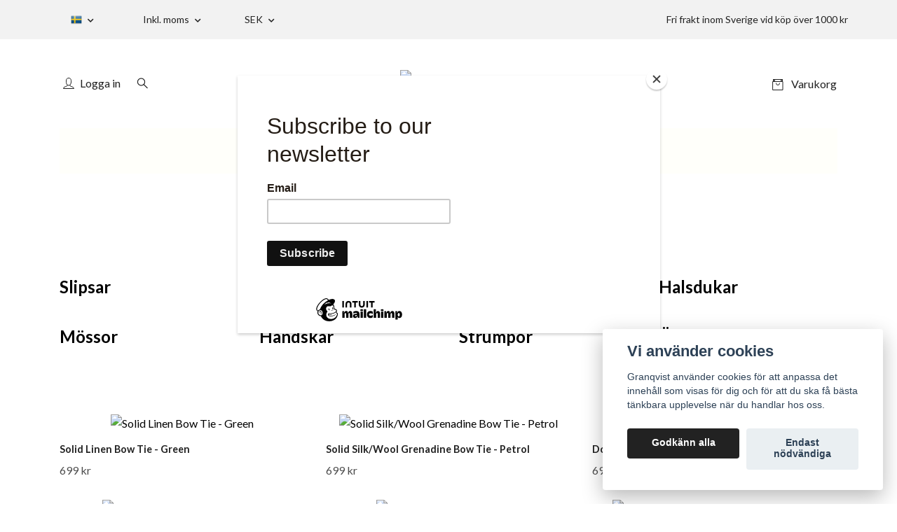

--- FILE ---
content_type: text/html; charset=utf-8
request_url: https://granqviststore.se/accessoarer
body_size: 44791
content:
<!DOCTYPE html>
<html class="no-javascript" lang="sv">
<head><script>var fbPixelEventId = Math.floor(Math.random() * 9000000000) + 1000000000;</script>
<link rel="alternate" href="https://granqviststore.se/accessoarer" hreflang="sv" />
<link rel="alternate" href="https://granqviststore.se/en/accessoarer" hreflang="en" />
<meta property="ix:host" content="cdn.quickbutik.com/images"><meta http-equiv="Content-Type" content="text/html; charset=utf-8">
<title>Accessoarer - Granqvist - Premiumslipsar, skjortor och accessoar</title>
<meta name="author" content="Quickbutik">
<meta name="description" content="Accessoarer - Granqvist - Premiumslipsar, skjortor och accessoar">
<meta property="og:description" content="Accessoarer - Granqvist - Premiumslipsar, skjortor och accessoar">
<meta property="og:title" content="Accessoarer - Granqvist - Premiumslipsar, skjortor och accessoar">
<meta property="og:url" content="https://granqviststore.se/accessoarer">
<meta property="og:site_name" content="Granqvist">
<meta property="og:type" content="website">
<meta property="og:image" content="">
<meta property="twitter:card" content="summary">
<meta property="twitter:title" content="Granqvist">
<meta property="twitter:description" content="Accessoarer - Granqvist - Premiumslipsar, skjortor och accessoar">
<meta property="twitter:image" content="">
<meta name="viewport" content="width=device-width, initial-scale=1, maximum-scale=1">
<link rel="preconnect" href="https://fonts.gstatic.com" crossorigin>
<script>document.documentElement.classList.remove('no-javascript');</script><!-- Vendor Assets --><link rel="stylesheet" href="https://use.fontawesome.com/releases/v5.15.4/css/all.css">
<link href="https://storage.quickbutik.com/stores/1382o/templates/nova/css/assets.min.css?25513" rel="stylesheet">
<!-- Theme Stylesheet --><link href="https://storage.quickbutik.com/stores/1382o/templates/nova/css/theme-main.css?25513" rel="stylesheet">
<link href="https://storage.quickbutik.com/stores/1382o/templates/nova/css/theme-sub.css?25513" rel="stylesheet">
<link href="https://storage.quickbutik.com/stores/1382o/templates/nova/css/custom.css?25513" rel="stylesheet">
<!-- Google Fonts --><link href="//fonts.googleapis.com/css?family=Lato:400,700%7CLato:400,700" rel="stylesheet" type="text/css"  media="all" /><!-- Favicon--><link rel="icon" type="image/png" href="https://cdn.quickbutik.com/images/1382o/templates/nova/assets/favicon.png?s=25513&auto=format">
<link rel="canonical" href="https://granqviststore.se/accessoarer">
<!-- Tweaks for older IEs--><!--[if lt IE 9]>
      <script src="https://oss.maxcdn.com/html5shiv/3.7.3/html5shiv.min.js"></script>
      <script src="https://oss.maxcdn.com/respond/1.4.2/respond.min.js"></script
    ><![endif]--><script src="https://cdnjs.cloudflare.com/ajax/libs/imgix.js/4.0.0/imgix.min.js" integrity="sha512-SlmYBg9gVVpgcGsP+pIUgFnogdw1rs1L8x+OO3aFXeZdYgTYlFlyBV9hTebE6OgqCTDEjfdUEhcuWBsZ8LWOZA==" crossorigin="anonymous" referrerpolicy="no-referrer"></script><meta property="ix:useHttps" content="true">
	<!-- Meta Pixel Code -->
<script>
  !function(f,b,e,v,n,t,s)
  {if(f.fbq)return;n=f.fbq=function(){n.callMethod?
  n.callMethod.apply(n,arguments):n.queue.push(arguments)};
  if(!f._fbq)f._fbq=n;n.push=n;n.loaded=!0;n.version='2.0';
  n.queue=[];t=b.createElement(e);t.async=!0;
  t.src=v;s=b.getElementsByTagName(e)[0];
  s.parentNode.insertBefore(t,s)}(window, document,'script',
  'https://connect.facebook.net/en_US/fbevents.js');
  fbq('init', '733419424431670');
  fbq('track', 'PageView');
</script>
<noscript><img height="1" width="1" style="display:none"
  src="https://www.facebook.com/tr?id=733419424431670&ev=PageView&noscript=1"
/></noscript>
<!-- End Meta Pixel Code -->

<script id="mcjs">!function(c,h,i,m,p){m=c.createElement(h),p=c.getElementsByTagName(h)[0],m.async=1,m.src=i,p.parentNode.insertBefore(m,p)}(document,"script","https://chimpstatic.com/mcjs-connected/js/users/125dbc95b900a759a171d9583/d41d7b7b66c24b93fa28234f8.js");</script>
<link rel="icon" type="image/png" href="https://s3-eu-west-1.amazonaws.com/storage.quickbutik.com/stores/1382o/files/favicon16x16.png">

<script async src="//pagead2.googlesyndication.com/pagead/js/adsbygoogle.js"></script>
<script>
  (adsbygoogle = window.adsbygoogle || []).push({
    google_ad_client: "ca-pub-2393882492424500",
    enable_page_level_ads: true
  });
</script>

<!-- Begin Mailchimp Signup Form -->
<link href="//cdn-images.mailchimp.com/embedcode/classic-10_7.css" rel="stylesheet" type="text/css">
<style type="text/css">
#mc_embed_signup{background:#fff; clear:left; font:14px Helvetica,Arial,sans-serif; }
/* Add your own Mailchimp form style overrides in your site stylesheet or in this style block.
We recommend moving this block and the preceding CSS link to the HEAD of your HTML file. */
</style>
<!-- End Mailchimp Signup Form -->

<!-- Hotjar Tracking Code for Www.granqviststore.se -->
<script>
    (function(h,o,t,j,a,r){
        h.hj=h.hj||function(){(h.hj.q=h.hj.q||[]).push(arguments)};
        h._hjSettings={hjid:1812949,hjsv:6};
        a=o.getElementsByTagName('head')[0];
        r=o.createElement('script');r.async=1;
        r.src=t+h._hjSettings.hjid+j+h._hjSettings.hjsv;
        a.appendChild(r);
    })(window,document,'https://static.hotjar.com/c/hotjar-','.js?sv=');
</script>

<meta name="google-site-verification" content="DIYqvdbxkz1HQVnNVVUjh8EaItCRN6V6gPZrvkF3l3E" />

<meta name="facebook-domain-verification" content="jurayy8rf8lb73yyroddp9ow9zy54c" />

<meta name="ahrefs-site-verification" content="bc491a2d94a78a77e7ef392dcb6df4570f986114d3e9dd19f8287f5c800c7a21">

<!-- Global site tag (gtag.js) - Google Ads: 959655074 -->
<script async src="https://www.googletagmanager.com/gtag/js?id=AW-959655074"></script>
<script>
  window.dataLayer = window.dataLayer || [];
  function gtag(){dataLayer.push(arguments);}
  gtag('js', new Date());

  gtag('config', 'AW-959655074');
</script>

<script>
window.addEventListener('load',function(){
jQuery('.navbar-checkout-btn').click(function(){
	var price = jQuery('.sidebar-cart-footer').find('.navbar-cart-totals')[0].innerText.replace(/[^0-9.]/g,'');
  
   gtag('event', 'conversion', {
      'send_to': 'AW-959655074/6VDTCMqkl70DEKLZzMkD',
      'value': price,
      'currency': 'SEK',
      'transaction_id': ''
  });
  
  
});

});
</script>
<style>.hide { display: none; }</style>
<script type="text/javascript" defer>document.addEventListener('DOMContentLoaded', () => {
    document.body.setAttribute('data-qb-page', 'list');
});</script><script src="/assets/shopassets/cookieconsent/cookieconsent.js?v=230"></script>
<style>
    :root {
        --cc-btn-primary-bg: #222222 !important;
        --cc-btn-primary-text: #fff !important;
        --cc-btn-primary-hover-bg: #222222 !important;
        --cc-btn-primary-hover-text: #fff !important;
    }
</style>
<style>
    html.force--consent,
    html.force--consent body{
        height: auto!important;
        width: 100vw!important;
    }
</style>

    <script type="text/javascript">
    var qb_cookieconsent = initCookieConsent();
    var qb_cookieconsent_blocks = [{"title":"Vi anv\u00e4nder cookies","description":"Granqvist anv\u00e4nder cookies f\u00f6r att anpassa det inneh\u00e5ll som visas f\u00f6r dig och f\u00f6r att du ska f\u00e5 b\u00e4sta t\u00e4nkbara upplevelse n\u00e4r du handlar hos oss."},{"title":"N\u00f6dv\u00e4ndiga cookies *","description":"Dessa cookies \u00e4r n\u00f6dv\u00e4ndiga f\u00f6r att butiken ska fungera korrekt och g\u00e5r inte att st\u00e4nga av utan att beh\u00f6va l\u00e4mna denna webbplats. De anv\u00e4nds f\u00f6r att funktionalitet som t.ex. varukorg, skapa ett konto och annat ska fungera korrekt.","toggle":{"value":"basic","enabled":true,"readonly":true}},{"title":"Statistik och prestanda","description":"Dessa cookies g\u00f6r att vi kan r\u00e4kna bes\u00f6k och trafik och d\u00e4rmed ta reda p\u00e5 saker som vilka sidor som \u00e4r mest popul\u00e4ra och hur bes\u00f6karna r\u00f6r sig p\u00e5 v\u00e5r webbplats. All information som samlas in genom dessa cookies \u00e4r sammanst\u00e4lld, vilket inneb\u00e4r att den \u00e4r anonym. Om du inte till\u00e5ter dessa cookies kan vi inte ge dig en lika skr\u00e4ddarsydd upplevelse.","toggle":{"value":"analytics","enabled":false,"readonly":false},"cookie_table":[{"col1":"_ga","col2":"google.com","col3":"2 years","col4":"Google Analytics"},{"col1":"_gat","col2":"google.com","col3":"1 minute","col4":"Google Analytics"},{"col1":"_gid","col2":"google.com","col3":"1 day","col4":"Google Analytics"}]},{"title":"Marknadsf\u00f6ring","description":"Dessa cookies st\u00e4lls in via v\u00e5r webbplats av v\u00e5ra annonseringspartner f\u00f6r att skapa en profil f\u00f6r dina intressen och visa relevanta annonser p\u00e5 andra webbplatser. De lagrar inte direkt personlig information men kan identifiera din webbl\u00e4sare och internetenhet. Om du inte till\u00e5ter dessa cookies kommer du att uppleva mindre riktad reklam.","toggle":{"value":"marketing","enabled":false,"readonly":false}}];
</script>
    <!-- Google Tag Manager -->
    <script>
    window.dataLayer = window.dataLayer || [];

    // Set default consent state
    dataLayer.push({
        'event': 'default_consent',
        'consent': {
            'analytics_storage': 'denied',
            'ad_storage': 'denied',
            'ad_user_data': 'denied',
            'ad_personalization': 'denied',
            'wait_for_update': 500
        }
    });

    // Check for existing consent on page load
    if (typeof qb_cookieconsent !== 'undefined') {
        const getConsentLevel = (category) => qb_cookieconsent.allowedCategory(category) ? 'granted' : 'denied';

        dataLayer.push({
            'event': 'update_consent',
            'consent': {
                'analytics_storage': getConsentLevel('analytics'),
                'ad_storage': getConsentLevel('marketing'),
                'ad_user_data': getConsentLevel('marketing'),
                'ad_personalization': getConsentLevel('marketing')
            }
        });
    }

    // Initialize GTM
    (function(w,d,s,l,i){w[l]=w[l]||[];w[l].push({'gtm.start':
    new Date().getTime(),event:'gtm.js'});var f=d.getElementsByTagName(s)[0],
    j=d.createElement(s),dl=l!='dataLayer'?'&l='+l:'';j.async=true;j.src=
    'https://www.googletagmanager.com/gtm.js?id='+i+dl;f.parentNode.insertBefore(j,f);
    })(window,document,'script','dataLayer','GTM-KTHNCJW');

    // Handle consent updates for GTM
    document.addEventListener('QB_CookieConsentAccepted', function(event) {
        const cookie = qbGetEvent(event).cookie;
        const getConsentLevel = (level) => (cookie && cookie.level && cookie.level.includes(level)) ? 'granted' : 'denied';

        dataLayer.push({
            'event': 'update_consent',
            'consent': {
                'analytics_storage': getConsentLevel('analytics'),
                'ad_storage': getConsentLevel('marketing'),
                'ad_user_data': getConsentLevel('marketing'),
                'ad_personalization': getConsentLevel('marketing')
            }
        });
    });
    </script>
    <!-- End Google Tag Manager -->

    <!-- Google Tag Manager (noscript) -->
    <noscript><iframe src="https://www.googletagmanager.com/ns.html?id=GTM-KTHNCJW"
    height="0" width="0" style="display:none;visibility:hidden"></iframe></noscript>
    <!-- End Google Tag Manager (noscript) -->
    <!-- Google Analytics 4 -->
    <script async src="https://www.googletagmanager.com/gtag/js?id=G-DKCD2RDX3C"></script>
    <script>
        window.dataLayer = window.dataLayer || [];
        function gtag(){dataLayer.push(arguments);}

        gtag('consent', 'default', {
            'analytics_storage': 'denied',
            'ad_storage': 'denied',
            'ad_user_data': 'denied',
            'ad_personalization': 'denied',
            'wait_for_update': 500,
        });

        const getConsentForCategory = (category) => (typeof qb_cookieconsent == 'undefined' || qb_cookieconsent.allowedCategory(category)) ? 'granted' : 'denied';

        if (typeof qb_cookieconsent == 'undefined' || qb_cookieconsent.allowedCategory('analytics') || qb_cookieconsent.allowedCategory('marketing')) {
            const analyticsConsent = getConsentForCategory('analytics');
            const marketingConsent = getConsentForCategory('marketing');

            gtag('consent', 'update', {
                'analytics_storage': analyticsConsent,
                'ad_storage': marketingConsent,
                'ad_user_data': marketingConsent,
                'ad_personalization': marketingConsent,
            });
        }

        // Handle consent updates for GA4
        document.addEventListener('QB_CookieConsentAccepted', function(event) {
            const cookie = qbGetEvent(event).cookie;
            const getConsentLevel = (level) => (cookie && cookie.level && cookie.level.includes(level)) ? 'granted' : 'denied';

            gtag('consent', 'update', {
                'analytics_storage': getConsentLevel('analytics'),
                'ad_storage': getConsentLevel('marketing'),
                'ad_user_data': getConsentLevel('marketing'),
                'ad_personalization': getConsentLevel('marketing'),
            });
        });

        gtag('js', new Date());
        gtag('config', 'G-DKCD2RDX3C', { 'allow_enhanced_conversions' : true } );
gtag('config', 'AW-837067026', { 'allow_enhanced_conversions' : true } );
gtag('event', 'page_view', JSON.parse('{"ecomm_pagetype":"other","send_to":"AW-837067026"}'));
gtag('event', 'view_item_list', JSON.parse('{"item_list_name":"Accessoarer","items":[{"item_id":"6450"},{"item_id":"6449"},{"item_id":"6448"},{"item_id":"6447"},{"item_id":"6446"},{"item_id":"6445"},{"item_id":"6390"},{"item_id":"6389"},{"item_id":"6388"},{"item_id":"6387"},{"item_id":"6368"},{"item_id":"6367"},{"item_id":"6366"},{"item_id":"6365"},{"item_id":"6362"},{"item_id":"6361"},{"item_id":"6355"},{"item_id":"6347"},{"item_id":"6346"},{"item_id":"6345"},{"item_id":"6340"},{"item_id":"6339"},{"item_id":"6338"},{"item_id":"6337"},{"item_id":"6336"},{"item_id":"6335"},{"item_id":"6334"},{"item_id":"6333"},{"item_id":"6323"},{"item_id":"6322"},{"item_id":"6321"},{"item_id":"6320"},{"item_id":"6319"},{"item_id":"6318"},{"item_id":"6317"},{"item_id":"6316"},{"item_id":"6315"},{"item_id":"6314"},{"item_id":"6313"},{"item_id":"6312"},{"item_id":"6311"},{"item_id":"6310"},{"item_id":"6309"},{"item_id":"6308"},{"item_id":"6307"},{"item_id":"6306"},{"item_id":"6305"},{"item_id":"6304"},{"item_id":"6303"},{"item_id":"6302"}]}'));

        const gaClientIdPromise = new Promise(resolve => {
            gtag('get', 'G-DKCD2RDX3C', 'client_id', resolve);
        });
        const gaSessionIdPromise = new Promise(resolve => {
            gtag('get', 'G-DKCD2RDX3C', 'session_id', resolve);
        });

        Promise.all([gaClientIdPromise, gaSessionIdPromise]).then(([gaClientId, gaSessionId]) => {
            var checkoutButton = document.querySelector("a[href='/cart/index']");
            if (checkoutButton) {
                checkoutButton.onclick = function() {
                    var query = new URLSearchParams({
                        ...(typeof qb_cookieconsent == 'undefined' || qb_cookieconsent.allowedCategory('analytics') ? {
                            gaClientId,
                            gaSessionId,
                        } : {}),
                        consentCategories: [
                            ...(typeof qb_cookieconsent == 'undefined' || qb_cookieconsent.allowedCategory('analytics')) ? ['analytics'] : [],
                            ...(typeof qb_cookieconsent == 'undefined' || qb_cookieconsent.allowedCategory('marketing')) ? ['marketing'] : [],
                        ],
                    });
                    this.setAttribute("href", "/cart/index?" + query.toString());
                };
            }
        });
    </script>
    <!-- End Google Analytics 4 --></head>
<body>
 
    <header class="header">
<!-- Section: Top Bar-->
<div data-qb-area="top" data-qb-element="" class="top-bar py-1  text-sm">
  <div class="container">
    <div class="row align-items-center top-bar-height">
      <div class="col-12 col-lg-auto">

        <ul class="row mb-0 justify-content-center justify-content-lg-start list-unstyled">

          <!-- Component: Language Dropdown-->
          <li class="list-inline-item col-auto">
            <div class="dropdown px-3">
              <a id="langsDropdown" href="#" data-toggle="dropdown" data-display="static" aria-haspopup="true"
                aria-expanded="false" class="dropdown-toggle topbar-link">
                <img class="svg-icon navbar-icon w-auto" src="/assets/shopassets/flags/24/sv.png" alt="Svenska" />
              </a>

              <div aria-labelledby="langsDropdown" class="dropdown-menu dropdown-menu-left">
                <a href="https://granqviststore.se/accessoarer" class="dropdown-item">
                  <img class="svg-icon navbar-icon w-auto" src="/assets/shopassets/flags/24/sv.png"
                    alt="sv Flag" />
                  Svenska
                </a>
                <a href="https://granqviststore.se/en/accessoarer" class="dropdown-item">
                  <img class="svg-icon navbar-icon w-auto" src="/assets/shopassets/flags/24/en.png"
                    alt="en Flag" />
                  English
                </a>
              </div>

            </div>
          </li>

          <!-- Component: Tax Dropdown-->
          <li class="col-auto">
            <div class="dropdown px-3">
              <a id="taxDropdown" href="#" data-toggle="dropdown" data-display="static" aria-haspopup="true"
                aria-expanded="false" class="dropdown-toggle topbar-link">
                Inkl. moms
              </a>

              <div aria-labelledby="taxDropdown" class="dropdown-menu dropdown-menu-left">
                <a class="taxlink dropdown-item" title="Priser är exkl. moms. Klicka för att växla om till inkl. moms."
                  href="?tax-reverse">
                  Exkl. moms
                </a>
              </div>

            </div>
          </li>


          <!-- Currency Dropdown-->
          <li class="list-inline-item col-auto">
            <div class="dropdown px-3 ml-0">
              <a id="currencyDropdown" href="#" data-toggle="dropdown" data-display="static" aria-haspopup="true"
                aria-expanded="false" class="dropdown-toggle topbar-link">
                SEK
              </a>
              <div class="dropdown-menu dropdown-menu-left">
                <a href="https://granqviststore.se/accessoarer?currency=DKK" class="dropdown-item">DKK</a>
                <a href="https://granqviststore.se/accessoarer?currency=EUR" class="dropdown-item">EUR</a>
                <a href="https://granqviststore.se/accessoarer?currency=GBP" class="dropdown-item">GBP</a>
                <a href="https://granqviststore.se/accessoarer?currency=NOK" class="dropdown-item">NOK</a>
                <a href="https://granqviststore.se/accessoarer?currency=USD" class="dropdown-item">USD</a>
                <a href="https://granqviststore.se/accessoarer?currency=SEK" class="dropdown-item">SEK</a>
              </div>
            </div>
          </li>

        </ul>

      </div>
      
      
      <!-- Component: Top information -->
      <div class="mt-2 mt-lg-0 col-12 col-lg d-none d-sm-flex text-center text-lg-right px-0">
        <span data-qb-element="top_right_text" class="w-100">Fri frakt inom Sverige vid köp över 1000 kr</span>
      </div>

    </div>
  </div>
</div>
<!-- /Section: Top Bar -->

<!-- Section: Header variant -->
<!-- Section: Main Header -->
<nav
  data-qb-area="header" data-qb-element=""
  class="navbar-expand-lg navbar-position navbar-light py-0 header-bgcolor " >
  <div class="container">
    <div class="row">
      <div class="navbar col-12 justify-content-center py-lg-4">
        <div class="list-inline-item order-0 d-lg-none col p-0">
          <a href="#" data-toggle="modal" data-target="#sidebarLeft" class="color-text-base header-textcolor">
            <svg class="svg-icon navbar-icon header-textcolor mainmenu-icon">
              <use xlink:href="#menu-hamburger-1"></use>
            </svg>
          </a>
        </div>
        
        <ul class="list-inline order-1 mb-0 col-3 p-0 d-none d-lg-block">
          <li  data-qb-element="header_showlogin"class="list-inline-item mr-3 d-lg-inline-block d-none">
            <a href="/customer/login" class="p-0 d-flex align-items-center color-text-base header-textcolor">
              <svg class="svg-icon navbar-icon color-text-base header-textcolor">
                <use xlink:href="#avatar-1"></use>
              </svg>
              <span
                class="pl-1">Logga in</span>
            </a>
          </li>
          
          
          <li data-qb-element="header_showsearch" class="list-inline-item mr-3 d-lg-inline-block d-none">
            <a href="#" id="headertwo_searchicon" class="p-0 d-flex align-items-center color-text-base header-textcolor">
              <svg class="svg-icon navbar-icon color-text-base header-textcolor" style="height:1.2rem; position: relative; top: 0.1rem;">
                <use xlink:href="#search-1"></use>
              </svg>
            </a>
          </li>
        <form action="/shop/search" id="headertwo_searchinput" method="get"
          class="order-lg-1 my-lg-0 flex-grow-1 col-4 top-searchbar text-center mx-auto pl-0" style="display: none">
          <div class="search-wrapper input-group">
            <input type="text" name="s" placeholder="Sök produkt" aria-label="Search"
              aria-describedby="button-search-desktop" class="form-control pl-3 border-0" />
            <div class="input-group-append ml-0">
              <button id="button-search-desktop" type="submit" class="btn py-0 border-0 header-textcolor">
                Sök
              </button>
            </div>
          </div>
        </form>
        </ul>
        
        <div class="col-6 m-0 p-0 order-1 order-lg-2 text-center">
          <a data-qb-element="use_logo" href="https://granqviststore.se" title="Granqvist"
            class="navbar-brand text-center text-md-left py-3 px-0">
            
            <img alt="Granqvist" class="img-fluid img-logo" srcset="https://cdn.quickbutik.com/images/1382o/templates/nova/assets/logo.png?s=25513&auto=format&dpr=1 1x, https://cdn.quickbutik.com/images/1382o/templates/nova/assets/logo.png?s=25513&auto=format&dpr=2 2x, https://cdn.quickbutik.com/images/1382o/templates/nova/assets/logo.png?s=25513&auto=format&dpr=3 3x" src="https://cdn.quickbutik.com/images/1382o/templates/nova/assets/logo.png?s=25513&auto=format">
          </a>
        </div>
        
        <ul class="list-inline order-2 order-lg-3 mb-0 text-right col-3 p-0">
           <li data-qb-element="icon_cart1" class="list-inline-item">
            <a href="#" data-toggle="modal" data-target="#sidebarCart"
              class="position-relative text-hover-primary align-items-center qs-cart-view">
              <svg class="svg-icon navbar-icon color-text-base header-textcolor">
                <use xlink:href="#retail-bag-1"></use>
              </svg>
              <div class="navbar-icon-badge icon-count primary-bg basket-count-items icon-count-hidden">0</div>
              <span class="pl-1 d-none d-sm-inline color-text-base header-textcolor">Varukorg
                </span>
            </a>
          </li>
          
        </ul>
          
      </div>
    </div>
    
    <ul class="navbar-bg mainmenu_font_size d-none d-lg-block container navbar-nav d-none d-lg-flex mt-lg-0 py-3 flex-wrap justify-content-center px-0">
      <li class="nav-item has-dropdown position-relative   on-hover ">
        <a href="/sale" aria-haspopup="true" aria-expanded="false" class="nav-link dropdown-toggle pl-0">SALE</a>
        
        <ul class="dropdown-menu dropdown-menu-first" aria-labelledby="firstmenu">
              <li><a class="dropdown-item " href="/sale/39-slipsar">Slipsar på REA</a></li>

              <li><a class="dropdown-item " href="/sale/scarves-sale">Halsdukar (SALE)</a></li>

              <li><a class="dropdown-item " href="/sale/knitwear-sale">Pullovers (SALE)</a></li>

              <li><a class="dropdown-item " href="/sale/shirts-sale">Skjortor (SALE)</a></li>

              <li><a class="dropdown-item " href="/sale/kavajer-sale">Kavajer (SALE)</a></li>

              <li><a class="dropdown-item " href="/sale/gloves-sale">Handskar (SALE)</a></li>

              <li><a class="dropdown-item " href="/sale/caps-sale">Mössor (SALE)</a></li>

              <li><a class="dropdown-item " href="/sale/76-nasdukar">Näsdukar (SALE)</a></li>

              <li><a class="dropdown-item " href="/sale/byxor-sale">Byxor (SALE)</a></li>


        </ul>
      </li>
      <li class="nav-item ">
        <a href="/49-nyheter" title="Nyheter" class="nav-link pl-0 ">Nyheter</a>
      </li>
      <li class="nav-item has-dropdown position-relative   on-hover ">
        <a href="/accessoarer" aria-haspopup="true" aria-expanded="false" class="nav-link dropdown-toggle pl-0">Accessoarer</a>
        
        <ul class="dropdown-menu dropdown-menu-first" aria-labelledby="firstmenu">
            <li class="dropdown-submenu on-hover position-relative d-flex justify-content-center align-items-center
            dropdown-list__item ">
              <div class="d-flex align-items-center w-100 dropdown-list__content">
                <a href="/slipsar" aria-expanded="false" class="dropdown-item ">Slipsar</a>
                <i id="categoryDropdown3" role="button" data-toggle="dropdown" aria-haspopup="true" aria-expanded="false" data-display="static" class="dropdown-toggle dropdown-btn pr-3 pl-2 cursor-pointer"></i>
              </div>
  
              <ul aria-labelledby="categoryDropdown3"
                class="dropdown-menu dropdown-menu-alignright
                dropdown-list__sub-menu">

                
                  <li><a href="/slipsar/staff-picks" class=" dropdown-item">Staff picks</a></li>
                

                    <li class="dropdown-submenu on-hover position-relative d-flex justify-content-center align-items-center
                    dropdown-list__item ">
                      <div class="d-flex align-items-center w-100 dropdown-list__content">
                        <a href="/slipsar/printed-silk" aria-expanded="false" class="dropdown-item ">Sidenslipsar</a>
                        <i id="categoryDropdown26" role="button" data-toggle="dropdown" aria-haspopup="true" aria-expanded="false" data-display="static" class="dropdown-toggle dropdown-btn pr-3 pl-2 cursor-pointer"></i>
                      </div>
      
                        <ul aria-labelledby="categoryDropdown26"
                          class="dropdown-menu dropdown-menu-alignright
                          dropdown-list__sub-menu">
                              <li><a href="/slipsar/printed-silk/vavda" class=" dropdown-item">Vävda sidenslipsar</a></li>
                              <li><a href="/slipsar/printed-silk/44-printade" class=" dropdown-item">Printade sidenslipsar</a></li>
                              <li><a href="/slipsar/printed-silk/ancient-madder" class=" dropdown-item">Ancient Madder slipsar</a></li>
                              <li><a href="/slipsar/printed-silk/brittish-fabrics-printed-in-macclesfield" class=" dropdown-item">Slipsar av brittiska tyger - Tryckta i Macclesfield</a></li>
                              <li><a href="/slipsar/vintage-fabrics" class=" dropdown-item">Slipsar i vintage siden</a></li>
                              <li><a href="/slipsar/madder" class=" dropdown-item">Slipsar i italiensk madder - Matt siden</a></li>
                        </ul>
                    </li>
                
                

                
                  <li><a href="/slipsar/shantung" class=" dropdown-item">Shantungslipsar</a></li>
                

                
                  <li><a href="/slipsar/grenadine" class=" dropdown-item">Grenadineslipsar</a></li>
                

                    <li class="dropdown-submenu on-hover position-relative d-flex justify-content-center align-items-center
                    dropdown-list__item ">
                      <div class="d-flex align-items-center w-100 dropdown-list__content">
                        <a href="/slipsar/67-ull" aria-expanded="false" class="dropdown-item ">Ullslipsar</a>
                        <i id="categoryDropdown39" role="button" data-toggle="dropdown" aria-haspopup="true" aria-expanded="false" data-display="static" class="dropdown-toggle dropdown-btn pr-3 pl-2 cursor-pointer"></i>
                      </div>
      
                        <ul aria-labelledby="categoryDropdown39"
                          class="dropdown-menu dropdown-menu-alignright
                          dropdown-list__sub-menu">
                              <li><a href="/slipsar/67-ull/vitale-barberis-fabrics" class=" dropdown-item">Vitale Barberis fabrics - Woven in Biella</a></li>
                        </ul>
                    </li>
                
                

                
                  <li><a href="/slipsar/cashmere" class=" dropdown-item">Kashmirslipsar</a></li>
                

                
                  <li><a href="/slipsar/bomull" class=" dropdown-item">Bomullslipsar</a></li>
                

                
                  <li><a href="/slipsar/slipsarlinne" class=" dropdown-item">Linneslipsar</a></li>
                

                    <li class="dropdown-submenu on-hover position-relative d-flex justify-content-center align-items-center
                    dropdown-list__item ">
                      <div class="d-flex align-items-center w-100 dropdown-list__content">
                        <a href="/slipsar/virkade" aria-expanded="false" class="dropdown-item ">Virkade slipsar</a>
                        <i id="categoryDropdown79" role="button" data-toggle="dropdown" aria-haspopup="true" aria-expanded="false" data-display="static" class="dropdown-toggle dropdown-btn pr-3 pl-2 cursor-pointer"></i>
                      </div>
      
                        <ul aria-labelledby="categoryDropdown79"
                          class="dropdown-menu dropdown-menu-alignright
                          dropdown-list__sub-menu">
                              <li><a href="/slipsar/virkade/virkade-sidenslipsar" class=" dropdown-item">Virkade sidenslipsar</a></li>
                              <li><a href="/slipsar/virkade/virkade-ullslipsar" class=" dropdown-item">Virkade ullslipsar</a></li>
                              <li><a href="/slipsar/virkade/virkade-kashmirslipsar" class=" dropdown-item">Virkade kashmirslipsar</a></li>
                        </ul>
                    </li>
                
                

                
                  <li><a href="/slipsar/9-cm" class=" dropdown-item">Slipsar i 9 cm bredd</a></li>
                
              </ul>
            </li>

            <li class="dropdown-submenu on-hover position-relative d-flex justify-content-center align-items-center
            dropdown-list__item ">
              <div class="d-flex align-items-center w-100 dropdown-list__content">
                <a href="/nasdukar" aria-expanded="false" class="dropdown-item ">Näsdukar</a>
                <i id="categoryDropdown4" role="button" data-toggle="dropdown" aria-haspopup="true" aria-expanded="false" data-display="static" class="dropdown-toggle dropdown-btn pr-3 pl-2 cursor-pointer"></i>
              </div>
  
              <ul aria-labelledby="categoryDropdown4"
                class="dropdown-menu dropdown-menu-alignright
                dropdown-list__sub-menu">

                
                  <li><a href="/nasdukar/printade" class=" dropdown-item">Sidennäsdukar</a></li>
                

                
                  <li><a href="/nasdukar/ull" class=" dropdown-item">Ullnäsdukar</a></li>
                

                
                  <li><a href="/nasdukar/hankybomull" class=" dropdown-item">Bomullsnäsdukar</a></li>
                

                
                  <li><a href="/nasdukar/linne" class=" dropdown-item">Linnenäsdukar</a></li>
                

                
                  <li><a href="/nasdukar/32-cashmere" class=" dropdown-item">Kashmirnäsdukar</a></li>
                
              </ul>
            </li>

            <li class="dropdown-submenu on-hover position-relative d-flex justify-content-center align-items-center
            dropdown-list__item ">
              <div class="d-flex align-items-center w-100 dropdown-list__content">
                <a href="/flugor" aria-expanded="false" class="dropdown-item ">Flugor</a>
                <i id="categoryDropdown5" role="button" data-toggle="dropdown" aria-haspopup="true" aria-expanded="false" data-display="static" class="dropdown-toggle dropdown-btn pr-3 pl-2 cursor-pointer"></i>
              </div>
  
              <ul aria-labelledby="categoryDropdown5"
                class="dropdown-menu dropdown-menu-alignright
                dropdown-list__sub-menu">

                
                  <li><a href="/flugor/siden" class=" dropdown-item">Sidenflugor</a></li>
                

                
                  <li><a href="/flugor/34-grenadine" class=" dropdown-item">Grenadineflugor</a></li>
                

                
                  <li><a href="/flugor/shantungfabrics" class=" dropdown-item">Shantungflugor</a></li>
                

                
                  <li><a href="/flugor/vintage" class=" dropdown-item">Vintage siden -flugor</a></li>
                

                
                  <li><a href="/flugor/91-ull" class=" dropdown-item">Ullflugor</a></li>
                

                
                  <li><a href="/flugor/84-cashmere" class=" dropdown-item">Kashmirflugor</a></li>
                

                
                  <li><a href="/flugor/bomullsflugor" class=" dropdown-item">Bomullsflugor</a></li>
                
              </ul>
            </li>

            <li class="dropdown-submenu on-hover position-relative d-flex justify-content-center align-items-center
            dropdown-list__item ">
              <div class="d-flex align-items-center w-100 dropdown-list__content">
                <a href="/scarves" aria-expanded="false" class="dropdown-item ">Halsdukar</a>
                <i id="categoryDropdown6" role="button" data-toggle="dropdown" aria-haspopup="true" aria-expanded="false" data-display="static" class="dropdown-toggle dropdown-btn pr-3 pl-2 cursor-pointer"></i>
              </div>
  
              <ul aria-labelledby="categoryDropdown6"
                class="dropdown-menu dropdown-menu-alignright
                dropdown-list__sub-menu">

                
                  <li><a href="/scarves/24-siden" class=" dropdown-item">Sidenscarfs</a></li>
                

                
                  <li><a href="/scarves/ull-scarves" class=" dropdown-item">Ullhalsdukar</a></li>
                

                
                  <li><a href="/scarves/cashmere-scarves" class=" dropdown-item">Kashmirhalsdukar</a></li>
                

                
                  <li><a href="/scarves/linnebomull" class=" dropdown-item">Linnescarfs och bomullsscarfs</a></li>
                

                
                  <li><a href="/scarves/bandana" class=" dropdown-item">Bandana</a></li>
                
              </ul>
            </li>

            <li class="dropdown-submenu on-hover position-relative d-flex justify-content-center align-items-center
            dropdown-list__item ">
              <div class="d-flex align-items-center w-100 dropdown-list__content">
                <a href="/accessoarer/mossor" aria-expanded="false" class="dropdown-item ">Mössor</a>
                <i id="categoryDropdown465" role="button" data-toggle="dropdown" aria-haspopup="true" aria-expanded="false" data-display="static" class="dropdown-toggle dropdown-btn pr-3 pl-2 cursor-pointer"></i>
              </div>
  
              <ul aria-labelledby="categoryDropdown465"
                class="dropdown-menu dropdown-menu-alignright
                dropdown-list__sub-menu">

                
                  <li><a href="/accessoarer/mossor/ullmossor" class=" dropdown-item">Ullmössor</a></li>
                

                
                  <li><a href="/accessoarer/mossor/caps" class=" dropdown-item">Caps</a></li>
                

                
                  <li><a href="/accessoarer/mossor/kashmirmossor" class=" dropdown-item">Kashmirmössor</a></li>
                
              </ul>
            </li>

              <li><a class="dropdown-item " href="/accessoarer/handskar">Handskar</a></li>

            <li class="dropdown-submenu on-hover position-relative d-flex justify-content-center align-items-center
            dropdown-list__item ">
              <div class="d-flex align-items-center w-100 dropdown-list__content">
                <a href="/strumpor" aria-expanded="false" class="dropdown-item ">Strumpor</a>
                <i id="categoryDropdown362" role="button" data-toggle="dropdown" aria-haspopup="true" aria-expanded="false" data-display="static" class="dropdown-toggle dropdown-btn pr-3 pl-2 cursor-pointer"></i>
              </div>
  
              <ul aria-labelledby="categoryDropdown362"
                class="dropdown-menu dropdown-menu-alignright
                dropdown-list__sub-menu">

                
                  <li><a href="/strumpor/ullstrumpor" class=" dropdown-item">Ullstrumpor</a></li>
                

                
                  <li><a href="/strumpor/bomullsstrumpor" class=" dropdown-item">Bomullsstrumpor</a></li>
                

                
                  <li><a href="/strumpor/over-the-calf-strumpor-otc" class=" dropdown-item">Over the calf -strumpor (OTC)</a></li>
                
              </ul>
            </li>

            <li class="dropdown-submenu on-hover position-relative d-flex justify-content-center align-items-center
            dropdown-list__item ">
              <div class="d-flex align-items-center w-100 dropdown-list__content">
                <a href="/accessoarer/19-ovrigt" aria-expanded="false" class="dropdown-item ">Övrigt</a>
                <i id="categoryDropdown361" role="button" data-toggle="dropdown" aria-haspopup="true" aria-expanded="false" data-display="static" class="dropdown-toggle dropdown-btn pr-3 pl-2 cursor-pointer"></i>
              </div>
  
              <ul aria-labelledby="categoryDropdown361"
                class="dropdown-menu dropdown-menu-alignright
                dropdown-list__sub-menu">

                
                  <li><a href="/vaskor" class=" dropdown-item">Väskor</a></li>
                

                
                  <li><a href="/ovrigt/balten" class=" dropdown-item">Skinnbälten</a></li>
                

                
                  <li><a href="/accessoarer/19-ovrigt/korthallare" class=" dropdown-item">Korthållare</a></li>
                

                
                  <li><a href="/ovrigt/hangslen" class=" dropdown-item">Hängslen</a></li>
                
              </ul>
            </li>


        </ul>
      </li>
      <li class="nav-item has-dropdown position-relative   on-hover ">
        <a href="/klader" aria-haspopup="true" aria-expanded="false" class="nav-link dropdown-toggle pl-0">Kläder</a>
        
        <ul class="dropdown-menu dropdown-menu-first" aria-labelledby="firstmenu">
            <li class="dropdown-submenu on-hover position-relative d-flex justify-content-center align-items-center
            dropdown-list__item ">
              <div class="d-flex align-items-center w-100 dropdown-list__content">
                <a href="/skjortor" aria-expanded="false" class="dropdown-item ">Skjortor</a>
                <i id="categoryDropdown7" role="button" data-toggle="dropdown" aria-haspopup="true" aria-expanded="false" data-display="static" class="dropdown-toggle dropdown-btn pr-3 pl-2 cursor-pointer"></i>
              </div>
  
              <ul aria-labelledby="categoryDropdown7"
                class="dropdown-menu dropdown-menu-alignright
                dropdown-list__sub-menu">

                    <li class="dropdown-submenu on-hover position-relative d-flex justify-content-center align-items-center
                    dropdown-list__item ">
                      <div class="d-flex align-items-center w-100 dropdown-list__content">
                        <a href="/skjortor/bomull-skjortor" aria-expanded="false" class="dropdown-item ">Bomullsskjortor</a>
                        <i id="categoryDropdown272" role="button" data-toggle="dropdown" aria-haspopup="true" aria-expanded="false" data-display="static" class="dropdown-toggle dropdown-btn pr-3 pl-2 cursor-pointer"></i>
                      </div>
      
                        <ul aria-labelledby="categoryDropdown272"
                          class="dropdown-menu dropdown-menu-alignright
                          dropdown-list__sub-menu">
                              <li><a href="/skjortor/oxford" class=" dropdown-item">Oxfordskjortor</a></li>
                              <li><a href="/skjortor/denim" class=" dropdown-item">Denimskjortor</a></li>
                              <li><a href="/skjortor/business" class=" dropdown-item">Businesskjortor</a></li>
                              <li><a href="/skjortor/thomas-mason-fabrics" class=" dropdown-item">Thomas Mason Premium Fabrics</a></li>
                        </ul>
                    </li>
                
                

                
                  <li><a href="/skjortor/flanell" class=" dropdown-item">Flanellskjortor</a></li>
                

                    <li class="dropdown-submenu on-hover position-relative d-flex justify-content-center align-items-center
                    dropdown-list__item ">
                      <div class="d-flex align-items-center w-100 dropdown-list__content">
                        <a href="/skjortor/casualskjortor" aria-expanded="false" class="dropdown-item ">Casualskjortor</a>
                        <i id="categoryDropdown607" role="button" data-toggle="dropdown" aria-haspopup="true" aria-expanded="false" data-display="static" class="dropdown-toggle dropdown-btn pr-3 pl-2 cursor-pointer"></i>
                      </div>
      
                        <ul aria-labelledby="categoryDropdown607"
                          class="dropdown-menu dropdown-menu-alignright
                          dropdown-list__sub-menu">
                              <li><a href="/skjortor/pike-skjortor" class=" dropdown-item">Piké skjortor</a></li>
                              <li><a href="/skjortor/polo-pike" class=" dropdown-item">Polo piké -skjortor</a></li>
                        </ul>
                    </li>
                
                

                
                  <li><a href="/skjortor/popover" class=" dropdown-item">Popover</a></li>
                

                
                  <li><a href="/skjortor/linne-skjortor" class=" dropdown-item">Linneskjortor</a></li>
                
              </ul>
            </li>

            <li class="dropdown-submenu on-hover position-relative d-flex justify-content-center align-items-center
            dropdown-list__item ">
              <div class="d-flex align-items-center w-100 dropdown-list__content">
                <a href="/pullover" aria-expanded="false" class="dropdown-item ">Tröjor</a>
                <i id="categoryDropdown77" role="button" data-toggle="dropdown" aria-haspopup="true" aria-expanded="false" data-display="static" class="dropdown-toggle dropdown-btn pr-3 pl-2 cursor-pointer"></i>
              </div>
  
              <ul aria-labelledby="categoryDropdown77"
                class="dropdown-menu dropdown-menu-alignright
                dropdown-list__sub-menu">

                
                  <li><a href="/pullover/merino" class=" dropdown-item">Merinopullovers</a></li>
                

                
                  <li><a href="/pullover/lammull" class=" dropdown-item">Lammullströjor</a></li>
                

                
                  <li><a href="/pullover/t-shirt" class=" dropdown-item">Stickade T-shirts</a></li>
                

                
                  <li><a href="/pullover/bomull-polo" class=" dropdown-item">Bomullströjor</a></li>
                

                
                  <li><a href="/pullover/cashmere-crewneck-pullover" class=" dropdown-item">Kashmirpullovers</a></li>
                
              </ul>
            </li>

              <li><a class="dropdown-item " href="/klader/kavajer">Kavajer</a></li>

            <li class="dropdown-submenu on-hover position-relative d-flex justify-content-center align-items-center
            dropdown-list__item ">
              <div class="d-flex align-items-center w-100 dropdown-list__content">
                <a href="/klader/byxor" aria-expanded="false" class="dropdown-item ">Byxor</a>
                <i id="categoryDropdown370" role="button" data-toggle="dropdown" aria-haspopup="true" aria-expanded="false" data-display="static" class="dropdown-toggle dropdown-btn pr-3 pl-2 cursor-pointer"></i>
              </div>
  
              <ul aria-labelledby="categoryDropdown370"
                class="dropdown-menu dropdown-menu-alignright
                dropdown-list__sub-menu">

                
                  <li><a href="/klader/byxor/linnebyxor" class=" dropdown-item">Linnebyxor</a></li>
                

                
                  <li><a href="/klader/byxor/ullbyxor" class=" dropdown-item">Ullbyxor</a></li>
                
              </ul>
            </li>

            <li class="dropdown-submenu on-hover position-relative d-flex justify-content-center align-items-center
            dropdown-list__item ">
              <div class="d-flex align-items-center w-100 dropdown-list__content">
                <a href="/underklader" aria-expanded="false" class="dropdown-item ">Underkläder</a>
                <i id="categoryDropdown358" role="button" data-toggle="dropdown" aria-haspopup="true" aria-expanded="false" data-display="static" class="dropdown-toggle dropdown-btn pr-3 pl-2 cursor-pointer"></i>
              </div>
  
              <ul aria-labelledby="categoryDropdown358"
                class="dropdown-menu dropdown-menu-alignright
                dropdown-list__sub-menu">

                
                  <li><a href="/boxers" class=" dropdown-item">Boxers</a></li>
                

                
                  <li><a href="/underklader/pyjamas" class=" dropdown-item">Pyjamas</a></li>
                
              </ul>
            </li>


        </ul>
      </li>
      <li class="nav-item ">
        <a href="/presentkort" title="Presentkort" class="nav-link pl-0 ">Presentkort</a>
      </li>
    </ul>
    
  </div>
</nav>
<!-- /Section: Main Header -->
<!-- Section: Header variant -->

<!-- Section: Main Menu -->
<div id="sidebarLeft" tabindex="-1" role="dialog" aria-hidden="true" class="modal fade modal-left">
  <div role="document" class="modal-dialog">
    <div class="modal-content">
      <div class="modal-header pb-0 border-0 d-block">
        <div class="row">
        <form action="/shop/search" method="get" class="col d-lg-flex w-100 my-lg-0 mb-2 pt-1">
          <div class="search-wrapper input-group">
            <input type="text" name="s" placeholder="Sök produkt" aria-label="Search"
              aria-describedby="button-search" class="form-control pl-3 border-0 mobile-search" />
            <div class="input-group-append ml-0">
              <button id="button-search" type="submit" class="btn py-0 btn-underlined border-0">
                <svg class="svg-icon navbar-icon">
                  <use xlink:href="#search-1"></use>
                </svg>
              </button>
            </div>
          </div>
        </form>
        <button type="button" data-dismiss="modal" aria-label="Close" class="close col-auto close-rotate p-0 m-0">
          <svg class="svg-icon w-3rem h-3rem svg-icon-light align-middle">
            <use xlink:href="#close-1"></use>
          </svg>
        </button>
        </div>
      </div>
      <div class="modal-body pt-0">
        <div class="px-2 pb-5">

          <ul class="nav flex-column mb-5">

            <li class="nav-item dropdown">

              <a href="/sale" data-toggle="collapse" data-target="#cat665" aria-haspopup="true"
                aria-expanded="false"
                class="nav-link mobile-nav-link pl-0 mobile-dropdown-toggle dropdown-toggle">SALE</a>

              <div id="cat665" class="collapse">
                <ul class="nav flex-column ml-3">
                  <li class="nav-item">
                    <a class="nav-link mobile-nav-link pl-0 show-all" href="/sale" title="SALE">Visa alla i SALE</a>
                  </li>

                  <li class="nav-item">
                    <a href="/sale/39-slipsar" class="nav-link mobile-nav-link pl-0 ">Slipsar på REA</a>
                  </li>



                  <li class="nav-item">
                    <a href="/sale/scarves-sale" class="nav-link mobile-nav-link pl-0 ">Halsdukar (SALE)</a>
                  </li>



                  <li class="nav-item">
                    <a href="/sale/knitwear-sale" class="nav-link mobile-nav-link pl-0 ">Pullovers (SALE)</a>
                  </li>



                  <li class="nav-item">
                    <a href="/sale/shirts-sale" class="nav-link mobile-nav-link pl-0 ">Skjortor (SALE)</a>
                  </li>



                  <li class="nav-item">
                    <a href="/sale/kavajer-sale" class="nav-link mobile-nav-link pl-0 ">Kavajer (SALE)</a>
                  </li>



                  <li class="nav-item">
                    <a href="/sale/gloves-sale" class="nav-link mobile-nav-link pl-0 ">Handskar (SALE)</a>
                  </li>



                  <li class="nav-item">
                    <a href="/sale/caps-sale" class="nav-link mobile-nav-link pl-0 ">Mössor (SALE)</a>
                  </li>



                  <li class="nav-item">
                    <a href="/sale/76-nasdukar" class="nav-link mobile-nav-link pl-0 ">Näsdukar (SALE)</a>
                  </li>



                  <li class="nav-item">
                    <a href="/sale/byxor-sale" class="nav-link mobile-nav-link pl-0 ">Byxor (SALE)</a>
                  </li>



                </ul>
              </div>
            </li>


            <li class="nav-item ">
              <a href="/49-nyheter" title="Nyheter" class="nav-link mobile-nav-link pl-0">Nyheter</a>
            </li>



            <li class="nav-item dropdown">

              <a href="/accessoarer" data-toggle="collapse" data-target="#cat148" aria-haspopup="true"
                aria-expanded="false"
                class="nav-link mobile-nav-link pl-0 mobile-dropdown-toggle dropdown-toggle">Accessoarer</a>

              <div id="cat148" class="collapse">
                <ul class="nav flex-column ml-3">
                  <li class="nav-item">
                    <a class="nav-link mobile-nav-link pl-0 show-all" href="/accessoarer" title="Accessoarer">Visa alla i Accessoarer</a>
                  </li>


                  <li class="nav-item dropdown">
                    <a href="#" data-target="#subcat3" data-toggle="collapse" aria-haspopup="true"
                      aria-expanded="false" class="nav-link pl-0 dropdown-toggle">Slipsar</a>

                    <div id="subcat3" class="collapse">
                      <ul class="nav flex-column ml-3">
                        <li class="nav-item">
                          <a class="nav-link mobile-nav-link pl-0 show-all" href="/slipsar"
                            title="Slipsar">Visa alla i Slipsar</a>
                        </li>
                          
                          <li class="nav-item">
                            <a href="/slipsar/staff-picks" class="nav-link pl-0 ">Staff picks</a>
                          </li>


                          

                          <li class="nav-item dropdown">
                            <a href="#" data-target="#subcat26" data-toggle="collapse" aria-haspopup="true"
                              aria-expanded="false" class="nav-link pl-0 dropdown-toggle">Sidenslipsar</a>

                            <div id="subcat26" class="collapse">
                              <ul class="nav flex-column ml-3">
                                <li class="nav-item">
                                  <a class="nav-link mobile-nav-link pl-0 show-all" href="/slipsar/printed-silk"
                                    title="Sidenslipsar">Visa alla i Sidenslipsar</a>
                                </li>
                                <li class="nav-item">
                                  <a href="/slipsar/printed-silk/vavda" class="nav-link pl-0 ">Vävda sidenslipsar</a>
                                </li>
                                <li class="nav-item">
                                  <a href="/slipsar/printed-silk/44-printade" class="nav-link pl-0 ">Printade sidenslipsar</a>
                                </li>
                                <li class="nav-item">
                                  <a href="/slipsar/printed-silk/ancient-madder" class="nav-link pl-0 ">Ancient Madder slipsar</a>
                                </li>
                                <li class="nav-item">
                                  <a href="/slipsar/printed-silk/brittish-fabrics-printed-in-macclesfield" class="nav-link pl-0 ">Slipsar av brittiska tyger - Tryckta i Macclesfield</a>
                                </li>
                                <li class="nav-item">
                                  <a href="/slipsar/vintage-fabrics" class="nav-link pl-0 ">Slipsar i vintage siden</a>
                                </li>
                                <li class="nav-item">
                                  <a href="/slipsar/madder" class="nav-link pl-0 ">Slipsar i italiensk madder - Matt siden</a>
                                </li>
                              </ul>
                            </div>
                          </li>

                          
                          <li class="nav-item">
                            <a href="/slipsar/shantung" class="nav-link pl-0 ">Shantungslipsar</a>
                          </li>


                          
                          <li class="nav-item">
                            <a href="/slipsar/grenadine" class="nav-link pl-0 ">Grenadineslipsar</a>
                          </li>


                          

                          <li class="nav-item dropdown">
                            <a href="#" data-target="#subcat39" data-toggle="collapse" aria-haspopup="true"
                              aria-expanded="false" class="nav-link pl-0 dropdown-toggle">Ullslipsar</a>

                            <div id="subcat39" class="collapse">
                              <ul class="nav flex-column ml-3">
                                <li class="nav-item">
                                  <a class="nav-link mobile-nav-link pl-0 show-all" href="/slipsar/67-ull"
                                    title="Ullslipsar">Visa alla i Ullslipsar</a>
                                </li>
                                <li class="nav-item">
                                  <a href="/slipsar/67-ull/vitale-barberis-fabrics" class="nav-link pl-0 ">Vitale Barberis fabrics - Woven in Biella</a>
                                </li>
                              </ul>
                            </div>
                          </li>

                          
                          <li class="nav-item">
                            <a href="/slipsar/cashmere" class="nav-link pl-0 ">Kashmirslipsar</a>
                          </li>


                          
                          <li class="nav-item">
                            <a href="/slipsar/bomull" class="nav-link pl-0 ">Bomullslipsar</a>
                          </li>


                          
                          <li class="nav-item">
                            <a href="/slipsar/slipsarlinne" class="nav-link pl-0 ">Linneslipsar</a>
                          </li>


                          

                          <li class="nav-item dropdown">
                            <a href="#" data-target="#subcat79" data-toggle="collapse" aria-haspopup="true"
                              aria-expanded="false" class="nav-link pl-0 dropdown-toggle">Virkade slipsar</a>

                            <div id="subcat79" class="collapse">
                              <ul class="nav flex-column ml-3">
                                <li class="nav-item">
                                  <a class="nav-link mobile-nav-link pl-0 show-all" href="/slipsar/virkade"
                                    title="Virkade slipsar">Visa alla i Virkade slipsar</a>
                                </li>
                                <li class="nav-item">
                                  <a href="/slipsar/virkade/virkade-sidenslipsar" class="nav-link pl-0 ">Virkade sidenslipsar</a>
                                </li>
                                <li class="nav-item">
                                  <a href="/slipsar/virkade/virkade-ullslipsar" class="nav-link pl-0 ">Virkade ullslipsar</a>
                                </li>
                                <li class="nav-item">
                                  <a href="/slipsar/virkade/virkade-kashmirslipsar" class="nav-link pl-0 ">Virkade kashmirslipsar</a>
                                </li>
                              </ul>
                            </div>
                          </li>

                          
                          <li class="nav-item">
                            <a href="/slipsar/9-cm" class="nav-link pl-0 ">Slipsar i 9 cm bredd</a>
                          </li>


                      </ul>
                    </div>
                  </li>



                  <li class="nav-item dropdown">
                    <a href="#" data-target="#subcat4" data-toggle="collapse" aria-haspopup="true"
                      aria-expanded="false" class="nav-link pl-0 dropdown-toggle">Näsdukar</a>

                    <div id="subcat4" class="collapse">
                      <ul class="nav flex-column ml-3">
                        <li class="nav-item">
                          <a class="nav-link mobile-nav-link pl-0 show-all" href="/nasdukar"
                            title="Näsdukar">Visa alla i Näsdukar</a>
                        </li>
                          
                          <li class="nav-item">
                            <a href="/nasdukar/printade" class="nav-link pl-0 ">Sidennäsdukar</a>
                          </li>


                          
                          <li class="nav-item">
                            <a href="/nasdukar/ull" class="nav-link pl-0 ">Ullnäsdukar</a>
                          </li>


                          
                          <li class="nav-item">
                            <a href="/nasdukar/hankybomull" class="nav-link pl-0 ">Bomullsnäsdukar</a>
                          </li>


                          
                          <li class="nav-item">
                            <a href="/nasdukar/linne" class="nav-link pl-0 ">Linnenäsdukar</a>
                          </li>


                          
                          <li class="nav-item">
                            <a href="/nasdukar/32-cashmere" class="nav-link pl-0 ">Kashmirnäsdukar</a>
                          </li>


                      </ul>
                    </div>
                  </li>



                  <li class="nav-item dropdown">
                    <a href="#" data-target="#subcat5" data-toggle="collapse" aria-haspopup="true"
                      aria-expanded="false" class="nav-link pl-0 dropdown-toggle">Flugor</a>

                    <div id="subcat5" class="collapse">
                      <ul class="nav flex-column ml-3">
                        <li class="nav-item">
                          <a class="nav-link mobile-nav-link pl-0 show-all" href="/flugor"
                            title="Flugor">Visa alla i Flugor</a>
                        </li>
                          
                          <li class="nav-item">
                            <a href="/flugor/siden" class="nav-link pl-0 ">Sidenflugor</a>
                          </li>


                          
                          <li class="nav-item">
                            <a href="/flugor/34-grenadine" class="nav-link pl-0 ">Grenadineflugor</a>
                          </li>


                          
                          <li class="nav-item">
                            <a href="/flugor/shantungfabrics" class="nav-link pl-0 ">Shantungflugor</a>
                          </li>


                          
                          <li class="nav-item">
                            <a href="/flugor/vintage" class="nav-link pl-0 ">Vintage siden -flugor</a>
                          </li>


                          
                          <li class="nav-item">
                            <a href="/flugor/91-ull" class="nav-link pl-0 ">Ullflugor</a>
                          </li>


                          
                          <li class="nav-item">
                            <a href="/flugor/84-cashmere" class="nav-link pl-0 ">Kashmirflugor</a>
                          </li>


                          
                          <li class="nav-item">
                            <a href="/flugor/bomullsflugor" class="nav-link pl-0 ">Bomullsflugor</a>
                          </li>


                      </ul>
                    </div>
                  </li>



                  <li class="nav-item dropdown">
                    <a href="#" data-target="#subcat6" data-toggle="collapse" aria-haspopup="true"
                      aria-expanded="false" class="nav-link pl-0 dropdown-toggle">Halsdukar</a>

                    <div id="subcat6" class="collapse">
                      <ul class="nav flex-column ml-3">
                        <li class="nav-item">
                          <a class="nav-link mobile-nav-link pl-0 show-all" href="/scarves"
                            title="Halsdukar">Visa alla i Halsdukar</a>
                        </li>
                          
                          <li class="nav-item">
                            <a href="/scarves/24-siden" class="nav-link pl-0 ">Sidenscarfs</a>
                          </li>


                          
                          <li class="nav-item">
                            <a href="/scarves/ull-scarves" class="nav-link pl-0 ">Ullhalsdukar</a>
                          </li>


                          
                          <li class="nav-item">
                            <a href="/scarves/cashmere-scarves" class="nav-link pl-0 ">Kashmirhalsdukar</a>
                          </li>


                          
                          <li class="nav-item">
                            <a href="/scarves/linnebomull" class="nav-link pl-0 ">Linnescarfs och bomullsscarfs</a>
                          </li>


                          
                          <li class="nav-item">
                            <a href="/scarves/bandana" class="nav-link pl-0 ">Bandana</a>
                          </li>


                      </ul>
                    </div>
                  </li>



                  <li class="nav-item dropdown">
                    <a href="#" data-target="#subcat465" data-toggle="collapse" aria-haspopup="true"
                      aria-expanded="false" class="nav-link pl-0 dropdown-toggle">Mössor</a>

                    <div id="subcat465" class="collapse">
                      <ul class="nav flex-column ml-3">
                        <li class="nav-item">
                          <a class="nav-link mobile-nav-link pl-0 show-all" href="/accessoarer/mossor"
                            title="Mössor">Visa alla i Mössor</a>
                        </li>
                          
                          <li class="nav-item">
                            <a href="/accessoarer/mossor/ullmossor" class="nav-link pl-0 ">Ullmössor</a>
                          </li>


                          
                          <li class="nav-item">
                            <a href="/accessoarer/mossor/caps" class="nav-link pl-0 ">Caps</a>
                          </li>


                          
                          <li class="nav-item">
                            <a href="/accessoarer/mossor/kashmirmossor" class="nav-link pl-0 ">Kashmirmössor</a>
                          </li>


                      </ul>
                    </div>
                  </li>


                  <li class="nav-item">
                    <a href="/accessoarer/handskar" class="nav-link mobile-nav-link pl-0 ">Handskar</a>
                  </li>




                  <li class="nav-item dropdown">
                    <a href="#" data-target="#subcat362" data-toggle="collapse" aria-haspopup="true"
                      aria-expanded="false" class="nav-link pl-0 dropdown-toggle">Strumpor</a>

                    <div id="subcat362" class="collapse">
                      <ul class="nav flex-column ml-3">
                        <li class="nav-item">
                          <a class="nav-link mobile-nav-link pl-0 show-all" href="/strumpor"
                            title="Strumpor">Visa alla i Strumpor</a>
                        </li>
                          
                          <li class="nav-item">
                            <a href="/strumpor/ullstrumpor" class="nav-link pl-0 ">Ullstrumpor</a>
                          </li>


                          
                          <li class="nav-item">
                            <a href="/strumpor/bomullsstrumpor" class="nav-link pl-0 ">Bomullsstrumpor</a>
                          </li>


                          
                          <li class="nav-item">
                            <a href="/strumpor/over-the-calf-strumpor-otc" class="nav-link pl-0 ">Over the calf -strumpor (OTC)</a>
                          </li>


                      </ul>
                    </div>
                  </li>



                  <li class="nav-item dropdown">
                    <a href="#" data-target="#subcat361" data-toggle="collapse" aria-haspopup="true"
                      aria-expanded="false" class="nav-link pl-0 dropdown-toggle">Övrigt</a>

                    <div id="subcat361" class="collapse">
                      <ul class="nav flex-column ml-3">
                        <li class="nav-item">
                          <a class="nav-link mobile-nav-link pl-0 show-all" href="/accessoarer/19-ovrigt"
                            title="Övrigt">Visa alla i Övrigt</a>
                        </li>
                          
                          <li class="nav-item">
                            <a href="/vaskor" class="nav-link pl-0 ">Väskor</a>
                          </li>


                          
                          <li class="nav-item">
                            <a href="/ovrigt/balten" class="nav-link pl-0 ">Skinnbälten</a>
                          </li>


                          
                          <li class="nav-item">
                            <a href="/accessoarer/19-ovrigt/korthallare" class="nav-link pl-0 ">Korthållare</a>
                          </li>


                          
                          <li class="nav-item">
                            <a href="/ovrigt/hangslen" class="nav-link pl-0 ">Hängslen</a>
                          </li>


                      </ul>
                    </div>
                  </li>


                </ul>
              </div>
            </li>



            <li class="nav-item dropdown">

              <a href="/klader" data-toggle="collapse" data-target="#cat363" aria-haspopup="true"
                aria-expanded="false"
                class="nav-link mobile-nav-link pl-0 mobile-dropdown-toggle dropdown-toggle">Kläder</a>

              <div id="cat363" class="collapse">
                <ul class="nav flex-column ml-3">
                  <li class="nav-item">
                    <a class="nav-link mobile-nav-link pl-0 show-all" href="/klader" title="Kläder">Visa alla i Kläder</a>
                  </li>


                  <li class="nav-item dropdown">
                    <a href="#" data-target="#subcat7" data-toggle="collapse" aria-haspopup="true"
                      aria-expanded="false" class="nav-link pl-0 dropdown-toggle">Skjortor</a>

                    <div id="subcat7" class="collapse">
                      <ul class="nav flex-column ml-3">
                        <li class="nav-item">
                          <a class="nav-link mobile-nav-link pl-0 show-all" href="/skjortor"
                            title="Skjortor">Visa alla i Skjortor</a>
                        </li>
                          

                          <li class="nav-item dropdown">
                            <a href="#" data-target="#subcat272" data-toggle="collapse" aria-haspopup="true"
                              aria-expanded="false" class="nav-link pl-0 dropdown-toggle">Bomullsskjortor</a>

                            <div id="subcat272" class="collapse">
                              <ul class="nav flex-column ml-3">
                                <li class="nav-item">
                                  <a class="nav-link mobile-nav-link pl-0 show-all" href="/skjortor/bomull-skjortor"
                                    title="Bomullsskjortor">Visa alla i Bomullsskjortor</a>
                                </li>
                                <li class="nav-item">
                                  <a href="/skjortor/oxford" class="nav-link pl-0 ">Oxfordskjortor</a>
                                </li>
                                <li class="nav-item">
                                  <a href="/skjortor/denim" class="nav-link pl-0 ">Denimskjortor</a>
                                </li>
                                <li class="nav-item">
                                  <a href="/skjortor/business" class="nav-link pl-0 ">Businesskjortor</a>
                                </li>
                                <li class="nav-item">
                                  <a href="/skjortor/thomas-mason-fabrics" class="nav-link pl-0 ">Thomas Mason Premium Fabrics</a>
                                </li>
                              </ul>
                            </div>
                          </li>

                          
                          <li class="nav-item">
                            <a href="/skjortor/flanell" class="nav-link pl-0 ">Flanellskjortor</a>
                          </li>


                          

                          <li class="nav-item dropdown">
                            <a href="#" data-target="#subcat607" data-toggle="collapse" aria-haspopup="true"
                              aria-expanded="false" class="nav-link pl-0 dropdown-toggle">Casualskjortor</a>

                            <div id="subcat607" class="collapse">
                              <ul class="nav flex-column ml-3">
                                <li class="nav-item">
                                  <a class="nav-link mobile-nav-link pl-0 show-all" href="/skjortor/casualskjortor"
                                    title="Casualskjortor">Visa alla i Casualskjortor</a>
                                </li>
                                <li class="nav-item">
                                  <a href="/skjortor/pike-skjortor" class="nav-link pl-0 ">Piké skjortor</a>
                                </li>
                                <li class="nav-item">
                                  <a href="/skjortor/polo-pike" class="nav-link pl-0 ">Polo piké -skjortor</a>
                                </li>
                              </ul>
                            </div>
                          </li>

                          
                          <li class="nav-item">
                            <a href="/skjortor/popover" class="nav-link pl-0 ">Popover</a>
                          </li>


                          
                          <li class="nav-item">
                            <a href="/skjortor/linne-skjortor" class="nav-link pl-0 ">Linneskjortor</a>
                          </li>


                      </ul>
                    </div>
                  </li>



                  <li class="nav-item dropdown">
                    <a href="#" data-target="#subcat77" data-toggle="collapse" aria-haspopup="true"
                      aria-expanded="false" class="nav-link pl-0 dropdown-toggle">Tröjor</a>

                    <div id="subcat77" class="collapse">
                      <ul class="nav flex-column ml-3">
                        <li class="nav-item">
                          <a class="nav-link mobile-nav-link pl-0 show-all" href="/pullover"
                            title="Tröjor">Visa alla i Tröjor</a>
                        </li>
                          
                          <li class="nav-item">
                            <a href="/pullover/merino" class="nav-link pl-0 ">Merinopullovers</a>
                          </li>


                          
                          <li class="nav-item">
                            <a href="/pullover/lammull" class="nav-link pl-0 ">Lammullströjor</a>
                          </li>


                          
                          <li class="nav-item">
                            <a href="/pullover/t-shirt" class="nav-link pl-0 ">Stickade T-shirts</a>
                          </li>


                          
                          <li class="nav-item">
                            <a href="/pullover/bomull-polo" class="nav-link pl-0 ">Bomullströjor</a>
                          </li>


                          
                          <li class="nav-item">
                            <a href="/pullover/cashmere-crewneck-pullover" class="nav-link pl-0 ">Kashmirpullovers</a>
                          </li>


                      </ul>
                    </div>
                  </li>


                  <li class="nav-item">
                    <a href="/klader/kavajer" class="nav-link mobile-nav-link pl-0 ">Kavajer</a>
                  </li>




                  <li class="nav-item dropdown">
                    <a href="#" data-target="#subcat370" data-toggle="collapse" aria-haspopup="true"
                      aria-expanded="false" class="nav-link pl-0 dropdown-toggle">Byxor</a>

                    <div id="subcat370" class="collapse">
                      <ul class="nav flex-column ml-3">
                        <li class="nav-item">
                          <a class="nav-link mobile-nav-link pl-0 show-all" href="/klader/byxor"
                            title="Byxor">Visa alla i Byxor</a>
                        </li>
                          
                          <li class="nav-item">
                            <a href="/klader/byxor/linnebyxor" class="nav-link pl-0 ">Linnebyxor</a>
                          </li>


                          
                          <li class="nav-item">
                            <a href="/klader/byxor/ullbyxor" class="nav-link pl-0 ">Ullbyxor</a>
                          </li>


                      </ul>
                    </div>
                  </li>



                  <li class="nav-item dropdown">
                    <a href="#" data-target="#subcat358" data-toggle="collapse" aria-haspopup="true"
                      aria-expanded="false" class="nav-link pl-0 dropdown-toggle">Underkläder</a>

                    <div id="subcat358" class="collapse">
                      <ul class="nav flex-column ml-3">
                        <li class="nav-item">
                          <a class="nav-link mobile-nav-link pl-0 show-all" href="/underklader"
                            title="Underkläder">Visa alla i Underkläder</a>
                        </li>
                          
                          <li class="nav-item">
                            <a href="/boxers" class="nav-link pl-0 ">Boxers</a>
                          </li>


                          
                          <li class="nav-item">
                            <a href="/underklader/pyjamas" class="nav-link pl-0 ">Pyjamas</a>
                          </li>


                      </ul>
                    </div>
                  </li>


                </ul>
              </div>
            </li>


            <li class="nav-item ">
              <a href="/presentkort" title="Presentkort" class="nav-link mobile-nav-link pl-0">Presentkort</a>
            </li>




            <li class="nav-item">
              <a href="/customer/login" class="nav-link mobile-nav-link text-hover-primary position-relative d-flex align-items-center">
                <svg class="svg-icon navbar-icon">
                  <use xlink:href="#avatar-1"></use>
                </svg>
                <span
                  class="nav-link pl-0">Logga in</span>
              </a>
            </li>

          </ul>
        </div>
      </div>
    </div>
  </div>
</div>
<!-- /Section: Main Menu -->
</header><!-- Sidebar Cart Modal-->
<div id="sidebarCart" tabindex="-1" role="dialog" class="modal fade modal-right cart-sidebar">
  <div role="document" class="modal-dialog">
    <div class="modal-content sidebar-cart-content">
      <div class="modal-header pb-0 border-0">
        <h3 class="ml-3 color-text-base">Varukorg</h3>
        <button type="button" data-dismiss="modal" aria-label="Stäng"
          class="close modal-close close-rotate">
          <svg class="svg-icon w-3rem h-3rem svg-icon-light align-middle">
            <use xlink:href="#close-1"></use>
          </svg>
        </button>
      </div>
      <div class="modal-body sidebar-cart-body">

        <!-- Cart messages -->
        <div class="qs-cart-message"></div>

        <!-- Empty cart snippet-->
        <!-- In case of empty cart - display this snippet + remove .d-none-->
        <div class="qs-cart-empty  text-center mb-5">
          <svg class="svg-icon w-3rem h-3rem svg-icon-light mb-4 opacity-7">
            <use xlink:href="#retail-bag-1"></use>
          </svg>
          <p>Din varukorg är tom, men det behöver den inte vara.</p>
        </div>

        <!-- Empty cart snippet end-->
        <div class="sidebar-cart-product-wrapper qs-cart-update">

          <div id="cartitem-clone" class="navbar-cart-product clone hide">
            <input type="hidden" class="navbar-cart-product-id" value="" />
            <div class="d-flex align-items-center">
              <a class="navbar-cart-product-url pr-2" href="#">
                <img loading="lazy" src="" alt="" class="navbar-cart-product-image img-fluid navbar-cart-product-image" />
              </a>
              <div class="flex-grow-1">
                <a href="#" class="navbar-cart-product-link color-text-base"></a>
                <strong class="navbar-cart-product-price product-price d-block text-sm"></strong>
                <div class="d-flex max-w-100px">
                  <div class="btn btn-items btn-items-decrease text-center">-</div>
                  <input type="text" value="1" class="navbar-cart-product-qty form-control text-center input-items" />
                  <div class="btn btn-items btn-items-increase text-center">+</div>
                </div>
              </div>
              <button class="qs-cart-delete btn" data-pid="">
                <svg class="svg-icon sidebar-cart-icon color-text-base opacity-7">
                  <use xlink:href="#bin-1"></use>
                </svg>
              </button>
            </div>
          </div>


        </div>
      </div>
      <div class="modal-footer sidebar-cart-footer shadow color-text-base">
        <div class="w-100">
          <h5 class="mb-2 mb-lg-4">
            Total summa: 
            <span
              class="float-right navbar-cart-totals">0,00 SEK</span>
        </h5>   
        <a href="/cart/index" title="Till kassan" class="w-100">
            <button class="btn-height-large navbar-checkout-btn border-0 mb-2 mb-lg-4 btn btn-dark btn-block disabled">Till kassan</button>
        </a>
        <a href="#" data-dismiss="modal" class="btn btn-block color-text-base">Fortsätt att handla</a>

        </div>
      </div>
    </div>
  </div>
</div><div data-qb-area="header" data-qb-setting="use_breadcrumbs" class="container pt-0 pt-lg-4">
            <!-- Sidebar-->
            <nav class="breadcrumb p-0" aria-label="breadcrumbs mb-0"><ul class="breadcrumb mb-0 mx-auto justify-content-center">
<li class="breadcrumb-item ">
<a href="/" title="Hem">Hem</a>
</li>
<li class="breadcrumb-item active">
Accessoarer
</li>
</ul></nav>
</div>
    
  <div class="container py-0 pb-4 text-break">
    
    <!-- Grid -->
    <div data-qb-area="category" class="products-grid">

      <!-- Hero Content-->
      <div class="hero-content pb-1 pb-lg-4">
        <div class="collection-header pb-4">
          
          <h1 data-qb-element="list_title_align" class="text-center">Accessoarer</h1>
          
          

              <!-- Kategoriöversikt start -->
                    <div class="categoryOverview row">
                              <div class="col-6 card-scale col-sm-6 col-md-3 pb-4">
                                <div class="categorylist">
                                    <div class="category_buttonarea my-2">
                                      <a href="/slipsar" title="Slipsar" class="category_cta h4">Slipsar</a>
                                    </div>
                                </div>
                              </div>
                              <div class="col-6 card-scale col-sm-6 col-md-3 pb-4">
                                <div class="categorylist">
                                    <div class="category_buttonarea my-2">
                                      <a href="/nasdukar" title="Näsdukar" class="category_cta h4">Näsdukar</a>
                                    </div>
                                </div>
                              </div>
                              <div class="col-6 card-scale col-sm-6 col-md-3 pb-4">
                                <div class="categorylist">
                                    <div class="category_buttonarea my-2">
                                      <a href="/flugor" title="Flugor" class="category_cta h4">Flugor</a>
                                    </div>
                                </div>
                              </div>
                              <div class="col-6 card-scale col-sm-6 col-md-3 pb-4">
                                <div class="categorylist">
                                    <div class="category_buttonarea my-2">
                                      <a href="/scarves" title="Halsdukar" class="category_cta h4">Halsdukar</a>
                                    </div>
                                </div>
                              </div>
                              <div class="col-6 card-scale col-sm-6 col-md-3 pb-4">
                                <div class="categorylist">
                                    <div class="category_buttonarea my-2">
                                      <a href="/accessoarer/mossor" title="Mössor" class="category_cta h4">Mössor</a>
                                    </div>
                                </div>
                              </div>
                              <div class="col-6 card-scale col-sm-6 col-md-3 pb-4">
                                <div class="categorylist">
                                    <div class="category_buttonarea my-2">
                                      <a href="/accessoarer/handskar" title="Handskar" class="category_cta h4">Handskar</a>
                                    </div>
                                </div>
                              </div>
                              <div class="col-6 card-scale col-sm-6 col-md-3 pb-4">
                                <div class="categorylist">
                                    <div class="category_buttonarea my-2">
                                      <a href="/strumpor" title="Strumpor" class="category_cta h4">Strumpor</a>
                                    </div>
                                </div>
                              </div>
                              <div class="col-6 card-scale col-sm-6 col-md-3 pb-4">
                                <div class="categorylist">
                                    <div class="category_buttonarea my-2">
                                      <a href="/accessoarer/19-ovrigt" title="Övrigt" class="category_cta h4">Övrigt</a>
                                    </div>
                                </div>
                              </div>
                    </div>
              <!-- Kategoriöversikt slut -->
            
        </div>
      </div>
    </div>

    <!-- products-->
    <div data-aos="fade-up" class="pt-3 clear-both" data-aos-delay="0">
      <section class="row">
          
          
          
          
          
          
          <div class="col-md-4 col-6 product" data-pid="6450" data-s-price="699" data-s-title="Solid Linen Bow Tie - Green">
            <div class="product-addons"></div>
            <div data-aos="fade-up" data-aos-delay="0" class="aos-init aos-animate">
              <div class="product-image mb-2 mb-md-3">
                <a href="/flugor/solid-linen-bow-tie-green">
                  <div class="product-swap-image text-center  ">
                    <img loading="lazy" srcset="https://cdn.quickbutik.com/images/1382o/products/6978cfcfcd249.jpeg?w=350&h=350&auto=format&dpr=1 1x, https://cdn.quickbutik.com/images/1382o/products/6978cfcfcd249.jpeg?w=350&h=350&auto=format&dpr=2 2x, https://cdn.quickbutik.com/images/1382o/products/6978cfcfcd249.jpeg?w=350&h=350&auto=format&dpr=3 3x" src="https://cdn.quickbutik.com/images/1382o/products/6978cfcfcd249.jpeg?w=350&h=350&auto=format" alt="Solid Linen Bow Tie - Green" class="product-swap-image-front mw-100 mh-100 mx-auto" />
                        <img loading="lazy" srcset="https://cdn.quickbutik.com/images/1382o/products/6978cfcfcd249.jpeg?w=350&h=350&auto=format&dpr=1 1x, https://cdn.quickbutik.com/images/1382o/products/6978cfcfcd249.jpeg?w=350&h=350&auto=format&dpr=2 2x, https://cdn.quickbutik.com/images/1382o/products/6978cfcfcd249.jpeg?w=350&h=350&auto=format&dpr=3 3x" src="https://cdn.quickbutik.com/images/1382o/products/6978cfcfcd249.jpeg?w=350&h=350&auto=format" alt="Solid Linen Bow Tie - Green" class="product-swap-image-back mw-100 mh-100 mx-auto " />
                  </div>
                </a>
                  <div class="product-hover-overlay">
                        <form class="qs-cart w-100 text-center" method="post">
                          <input type="hidden" class="qs-cart-pid" value="6450" />
                          <input type="hidden" class="qs-cart-price" value="699" />
                          <input name="qs-cart-qty" type="hidden" class="qs-cart-qty qty-picker" value="1" />
                          <button type="submit" name="add" class="text-dark text-hover-primary bg-transparent border-0 qs-cart-submit">
                            <svg class="svg-icon svg-icon-heavy d-md-none">
                              <use xlink:href="#retail-bag-1"></use>
                            </svg>
                            <span class="d-inline text-dark text-base">Lägg i korgen</span>
                          </button>
                        </form>
                  </div>
              </div>
            </div>
            <div class="position-relative text-left">
              <h2 class="producttitle-font-size">
                <a class="color-text-base" href="/flugor/solid-linen-bow-tie-green">Solid Linen Bow Tie - Green</a>
              </h2>
              <span class="opacity-7 text-base">
                    <span class="product-price">699 kr</span>
              </span>
              <div class="product-stars text-xs d-none d-sm-inline">
                    <span data-in-stock-text="I lager." data-out-of-stock-text="" data-combination-not-exist-text="Variant finns ej" class="text-success">
                      <i class="fa fa-check mr-1"></i> I lager.
                    </span>
              </div>
            </div>
          </div>
          <div class="col-md-4 col-6 product" data-pid="6449" data-s-price="699" data-s-title="Solid Silk/Wool Grenadine Bow Tie - Petrol">
            <div class="product-addons"></div>
            <div data-aos="fade-up" data-aos-delay="0" class="aos-init aos-animate">
              <div class="product-image mb-2 mb-md-3">
                <a href="/flugor/solid-silkwool-grenadine-bow-tie-petrol">
                  <div class="product-swap-image text-center  ">
                    <img loading="lazy" srcset="https://cdn.quickbutik.com/images/1382o/products/6978cf653d9d7.jpeg?w=350&h=350&auto=format&dpr=1 1x, https://cdn.quickbutik.com/images/1382o/products/6978cf653d9d7.jpeg?w=350&h=350&auto=format&dpr=2 2x, https://cdn.quickbutik.com/images/1382o/products/6978cf653d9d7.jpeg?w=350&h=350&auto=format&dpr=3 3x" src="https://cdn.quickbutik.com/images/1382o/products/6978cf653d9d7.jpeg?w=350&h=350&auto=format" alt="Solid Silk/Wool Grenadine Bow Tie - Petrol" class="product-swap-image-front mw-100 mh-100 mx-auto" />
                        <img loading="lazy" srcset="https://cdn.quickbutik.com/images/1382o/products/6978cf653d9d7.jpeg?w=350&h=350&auto=format&dpr=1 1x, https://cdn.quickbutik.com/images/1382o/products/6978cf653d9d7.jpeg?w=350&h=350&auto=format&dpr=2 2x, https://cdn.quickbutik.com/images/1382o/products/6978cf653d9d7.jpeg?w=350&h=350&auto=format&dpr=3 3x" src="https://cdn.quickbutik.com/images/1382o/products/6978cf653d9d7.jpeg?w=350&h=350&auto=format" alt="Solid Silk/Wool Grenadine Bow Tie - Petrol" class="product-swap-image-back mw-100 mh-100 mx-auto " />
                  </div>
                </a>
                  <div class="product-hover-overlay">
                        <form class="qs-cart w-100 text-center" method="post">
                          <input type="hidden" class="qs-cart-pid" value="6449" />
                          <input type="hidden" class="qs-cart-price" value="699" />
                          <input name="qs-cart-qty" type="hidden" class="qs-cart-qty qty-picker" value="1" />
                          <button type="submit" name="add" class="text-dark text-hover-primary bg-transparent border-0 qs-cart-submit">
                            <svg class="svg-icon svg-icon-heavy d-md-none">
                              <use xlink:href="#retail-bag-1"></use>
                            </svg>
                            <span class="d-inline text-dark text-base">Lägg i korgen</span>
                          </button>
                        </form>
                  </div>
              </div>
            </div>
            <div class="position-relative text-left">
              <h2 class="producttitle-font-size">
                <a class="color-text-base" href="/flugor/solid-silkwool-grenadine-bow-tie-petrol">Solid Silk/Wool Grenadine Bow Tie - Petrol</a>
              </h2>
              <span class="opacity-7 text-base">
                    <span class="product-price">699 kr</span>
              </span>
              <div class="product-stars text-xs d-none d-sm-inline">
                    <span data-in-stock-text="I lager." data-out-of-stock-text="" data-combination-not-exist-text="Variant finns ej" class="text-success">
                      <i class="fa fa-check mr-1"></i> I lager.
                    </span>
              </div>
            </div>
          </div>
          <div class="col-md-4 col-6 product" data-pid="6448" data-s-price="699" data-s-title="Dogtooth Wool Bow Tie - Brown">
            <div class="product-addons"></div>
            <div data-aos="fade-up" data-aos-delay="0" class="aos-init aos-animate">
              <div class="product-image mb-2 mb-md-3">
                <a href="/flugor/dogtooth-wool-bow-tie-brown">
                  <div class="product-swap-image text-center  ">
                    <img loading="lazy" srcset="https://cdn.quickbutik.com/images/1382o/products/6978c8851dc5d.jpeg?w=350&h=350&auto=format&dpr=1 1x, https://cdn.quickbutik.com/images/1382o/products/6978c8851dc5d.jpeg?w=350&h=350&auto=format&dpr=2 2x, https://cdn.quickbutik.com/images/1382o/products/6978c8851dc5d.jpeg?w=350&h=350&auto=format&dpr=3 3x" src="https://cdn.quickbutik.com/images/1382o/products/6978c8851dc5d.jpeg?w=350&h=350&auto=format" alt="Dogtooth Wool Bow Tie - Brown" class="product-swap-image-front mw-100 mh-100 mx-auto" />
                        <img loading="lazy" srcset="https://cdn.quickbutik.com/images/1382o/products/6978c8851dc5d.jpeg?w=350&h=350&auto=format&dpr=1 1x, https://cdn.quickbutik.com/images/1382o/products/6978c8851dc5d.jpeg?w=350&h=350&auto=format&dpr=2 2x, https://cdn.quickbutik.com/images/1382o/products/6978c8851dc5d.jpeg?w=350&h=350&auto=format&dpr=3 3x" src="https://cdn.quickbutik.com/images/1382o/products/6978c8851dc5d.jpeg?w=350&h=350&auto=format" alt="Dogtooth Wool Bow Tie - Brown" class="product-swap-image-back mw-100 mh-100 mx-auto " />
                  </div>
                </a>
                  <div class="product-hover-overlay">
                        <form class="qs-cart w-100 text-center" method="post">
                          <input type="hidden" class="qs-cart-pid" value="6448" />
                          <input type="hidden" class="qs-cart-price" value="699" />
                          <input name="qs-cart-qty" type="hidden" class="qs-cart-qty qty-picker" value="1" />
                          <button type="submit" name="add" class="text-dark text-hover-primary bg-transparent border-0 qs-cart-submit">
                            <svg class="svg-icon svg-icon-heavy d-md-none">
                              <use xlink:href="#retail-bag-1"></use>
                            </svg>
                            <span class="d-inline text-dark text-base">Lägg i korgen</span>
                          </button>
                        </form>
                  </div>
              </div>
            </div>
            <div class="position-relative text-left">
              <h2 class="producttitle-font-size">
                <a class="color-text-base" href="/flugor/dogtooth-wool-bow-tie-brown">Dogtooth Wool Bow Tie - Brown</a>
              </h2>
              <span class="opacity-7 text-base">
                    <span class="product-price">699 kr</span>
              </span>
              <div class="product-stars text-xs d-none d-sm-inline">
                    <span data-in-stock-text="I lager." data-out-of-stock-text="" data-combination-not-exist-text="Variant finns ej" class="text-success">
                      <i class="fa fa-check mr-1"></i> I lager.
                    </span>
              </div>
            </div>
          </div>
          <div class="col-md-4 col-6 product" data-pid="6447" data-s-price="699" data-s-title="Check Wool Bow Tie - Greyish">
            <div class="product-addons"></div>
            <div data-aos="fade-up" data-aos-delay="0" class="aos-init aos-animate">
              <div class="product-image mb-2 mb-md-3">
                <a href="/flugor/check-wool-bow-tie-greyish">
                  <div class="product-swap-image text-center  ">
                    <img loading="lazy" srcset="https://cdn.quickbutik.com/images/1382o/products/6978c8664f880.jpeg?w=350&h=350&auto=format&dpr=1 1x, https://cdn.quickbutik.com/images/1382o/products/6978c8664f880.jpeg?w=350&h=350&auto=format&dpr=2 2x, https://cdn.quickbutik.com/images/1382o/products/6978c8664f880.jpeg?w=350&h=350&auto=format&dpr=3 3x" src="https://cdn.quickbutik.com/images/1382o/products/6978c8664f880.jpeg?w=350&h=350&auto=format" alt="Check Wool Bow Tie - Greyish" class="product-swap-image-front mw-100 mh-100 mx-auto" />
                        <img loading="lazy" srcset="https://cdn.quickbutik.com/images/1382o/products/6978c8664f880.jpeg?w=350&h=350&auto=format&dpr=1 1x, https://cdn.quickbutik.com/images/1382o/products/6978c8664f880.jpeg?w=350&h=350&auto=format&dpr=2 2x, https://cdn.quickbutik.com/images/1382o/products/6978c8664f880.jpeg?w=350&h=350&auto=format&dpr=3 3x" src="https://cdn.quickbutik.com/images/1382o/products/6978c8664f880.jpeg?w=350&h=350&auto=format" alt="Check Wool Bow Tie - Greyish" class="product-swap-image-back mw-100 mh-100 mx-auto " />
                  </div>
                </a>
                  <div class="product-hover-overlay">
                        <form class="qs-cart w-100 text-center" method="post">
                          <input type="hidden" class="qs-cart-pid" value="6447" />
                          <input type="hidden" class="qs-cart-price" value="699" />
                          <input name="qs-cart-qty" type="hidden" class="qs-cart-qty qty-picker" value="1" />
                          <button type="submit" name="add" class="text-dark text-hover-primary bg-transparent border-0 qs-cart-submit">
                            <svg class="svg-icon svg-icon-heavy d-md-none">
                              <use xlink:href="#retail-bag-1"></use>
                            </svg>
                            <span class="d-inline text-dark text-base">Lägg i korgen</span>
                          </button>
                        </form>
                  </div>
              </div>
            </div>
            <div class="position-relative text-left">
              <h2 class="producttitle-font-size">
                <a class="color-text-base" href="/flugor/check-wool-bow-tie-greyish">Check Wool Bow Tie - Greyish</a>
              </h2>
              <span class="opacity-7 text-base">
                    <span class="product-price">699 kr</span>
              </span>
              <div class="product-stars text-xs d-none d-sm-inline">
                    <span data-in-stock-text="I lager." data-out-of-stock-text="" data-combination-not-exist-text="Variant finns ej" class="text-success">
                      <i class="fa fa-check mr-1"></i> I lager.
                    </span>
              </div>
            </div>
          </div>
          <div class="col-md-4 col-6 product" data-pid="6446" data-s-price="699" data-s-title="Check Wool Bow Tie - Blue">
            <div class="product-addons"></div>
            <div data-aos="fade-up" data-aos-delay="0" class="aos-init aos-animate">
              <div class="product-image mb-2 mb-md-3">
                <a href="/flugor/check-wool-bow-tie-blue">
                  <div class="product-swap-image text-center  ">
                    <img loading="lazy" srcset="https://cdn.quickbutik.com/images/1382o/products/6978c7e5587e7.jpeg?w=350&h=350&auto=format&dpr=1 1x, https://cdn.quickbutik.com/images/1382o/products/6978c7e5587e7.jpeg?w=350&h=350&auto=format&dpr=2 2x, https://cdn.quickbutik.com/images/1382o/products/6978c7e5587e7.jpeg?w=350&h=350&auto=format&dpr=3 3x" src="https://cdn.quickbutik.com/images/1382o/products/6978c7e5587e7.jpeg?w=350&h=350&auto=format" alt="Check Wool Bow Tie - Blue" class="product-swap-image-front mw-100 mh-100 mx-auto" />
                        <img loading="lazy" srcset="https://cdn.quickbutik.com/images/1382o/products/6978c7e5587e7.jpeg?w=350&h=350&auto=format&dpr=1 1x, https://cdn.quickbutik.com/images/1382o/products/6978c7e5587e7.jpeg?w=350&h=350&auto=format&dpr=2 2x, https://cdn.quickbutik.com/images/1382o/products/6978c7e5587e7.jpeg?w=350&h=350&auto=format&dpr=3 3x" src="https://cdn.quickbutik.com/images/1382o/products/6978c7e5587e7.jpeg?w=350&h=350&auto=format" alt="Check Wool Bow Tie - Blue" class="product-swap-image-back mw-100 mh-100 mx-auto " />
                  </div>
                </a>
                  <div class="product-hover-overlay">
                        <form class="qs-cart w-100 text-center" method="post">
                          <input type="hidden" class="qs-cart-pid" value="6446" />
                          <input type="hidden" class="qs-cart-price" value="699" />
                          <input name="qs-cart-qty" type="hidden" class="qs-cart-qty qty-picker" value="1" />
                          <button type="submit" name="add" class="text-dark text-hover-primary bg-transparent border-0 qs-cart-submit">
                            <svg class="svg-icon svg-icon-heavy d-md-none">
                              <use xlink:href="#retail-bag-1"></use>
                            </svg>
                            <span class="d-inline text-dark text-base">Lägg i korgen</span>
                          </button>
                        </form>
                  </div>
              </div>
            </div>
            <div class="position-relative text-left">
              <h2 class="producttitle-font-size">
                <a class="color-text-base" href="/flugor/check-wool-bow-tie-blue">Check Wool Bow Tie - Blue</a>
              </h2>
              <span class="opacity-7 text-base">
                    <span class="product-price">699 kr</span>
              </span>
              <div class="product-stars text-xs d-none d-sm-inline">
                    <span data-in-stock-text="I lager." data-out-of-stock-text="" data-combination-not-exist-text="Variant finns ej" class="text-success">
                      <i class="fa fa-check mr-1"></i> I lager.
                    </span>
              </div>
            </div>
          </div>
          <div class="col-md-4 col-6 product" data-pid="6445" data-s-price="699" data-s-title="Check Wool Bow Tie - Beige/Navy Blue">
            <div class="product-addons"></div>
            <div data-aos="fade-up" data-aos-delay="0" class="aos-init aos-animate">
              <div class="product-image mb-2 mb-md-3">
                <a href="/flugor/check-wool-bow-tie-beigenavy-blue">
                  <div class="product-swap-image text-center  ">
                    <img loading="lazy" srcset="https://cdn.quickbutik.com/images/1382o/products/6978c7b74bbda.jpeg?w=350&h=350&auto=format&dpr=1 1x, https://cdn.quickbutik.com/images/1382o/products/6978c7b74bbda.jpeg?w=350&h=350&auto=format&dpr=2 2x, https://cdn.quickbutik.com/images/1382o/products/6978c7b74bbda.jpeg?w=350&h=350&auto=format&dpr=3 3x" src="https://cdn.quickbutik.com/images/1382o/products/6978c7b74bbda.jpeg?w=350&h=350&auto=format" alt="Check Wool Bow Tie - Beige/Navy Blue" class="product-swap-image-front mw-100 mh-100 mx-auto" />
                        <img loading="lazy" srcset="https://cdn.quickbutik.com/images/1382o/products/6978c7b74bbda.jpeg?w=350&h=350&auto=format&dpr=1 1x, https://cdn.quickbutik.com/images/1382o/products/6978c7b74bbda.jpeg?w=350&h=350&auto=format&dpr=2 2x, https://cdn.quickbutik.com/images/1382o/products/6978c7b74bbda.jpeg?w=350&h=350&auto=format&dpr=3 3x" src="https://cdn.quickbutik.com/images/1382o/products/6978c7b74bbda.jpeg?w=350&h=350&auto=format" alt="Check Wool Bow Tie - Beige/Navy Blue" class="product-swap-image-back mw-100 mh-100 mx-auto " />
                  </div>
                </a>
                  <div class="product-hover-overlay">
                        <form class="qs-cart w-100 text-center" method="post">
                          <input type="hidden" class="qs-cart-pid" value="6445" />
                          <input type="hidden" class="qs-cart-price" value="699" />
                          <input name="qs-cart-qty" type="hidden" class="qs-cart-qty qty-picker" value="1" />
                          <button type="submit" name="add" class="text-dark text-hover-primary bg-transparent border-0 qs-cart-submit">
                            <svg class="svg-icon svg-icon-heavy d-md-none">
                              <use xlink:href="#retail-bag-1"></use>
                            </svg>
                            <span class="d-inline text-dark text-base">Lägg i korgen</span>
                          </button>
                        </form>
                  </div>
              </div>
            </div>
            <div class="position-relative text-left">
              <h2 class="producttitle-font-size">
                <a class="color-text-base" href="/flugor/check-wool-bow-tie-beigenavy-blue">Check Wool Bow Tie - Beige/Navy Blue</a>
              </h2>
              <span class="opacity-7 text-base">
                    <span class="product-price">699 kr</span>
              </span>
              <div class="product-stars text-xs d-none d-sm-inline">
                    <span data-in-stock-text="I lager." data-out-of-stock-text="" data-combination-not-exist-text="Variant finns ej" class="text-success">
                      <i class="fa fa-check mr-1"></i> I lager.
                    </span>
              </div>
            </div>
          </div>
          <div class="col-md-4 col-6 product" data-pid="6390" data-s-price="1199" data-s-title="Regimental Silk Grenadine Grossa/Fina Tie - Untipped - Navy Blue/Grey">
            <div class="product-addons"></div>
            <div data-aos="fade-up" data-aos-delay="0" class="aos-init aos-animate">
              <div class="product-image mb-2 mb-md-3">
                <a href="/slipsar/regimental-silk-grenadine-grossafina-tie-untipped-navy-bluegrey">
                  <div class="product-swap-image text-center  ">
                    <img loading="lazy" srcset="https://cdn.quickbutik.com/images/1382o/products/690cd281af6c3.jpeg?w=350&h=350&auto=format&dpr=1 1x, https://cdn.quickbutik.com/images/1382o/products/690cd281af6c3.jpeg?w=350&h=350&auto=format&dpr=2 2x, https://cdn.quickbutik.com/images/1382o/products/690cd281af6c3.jpeg?w=350&h=350&auto=format&dpr=3 3x" src="https://cdn.quickbutik.com/images/1382o/products/690cd281af6c3.jpeg?w=350&h=350&auto=format" alt="Regimental Silk Grenadine Grossa/Fina Tie - Untipped - Navy Blue/Grey" class="product-swap-image-front mw-100 mh-100 mx-auto" />
                        <img loading="lazy" srcset="https://cdn.quickbutik.com/images/1382o/products/690cd281af6c3.jpeg?w=350&h=350&auto=format&dpr=1 1x, https://cdn.quickbutik.com/images/1382o/products/690cd281af6c3.jpeg?w=350&h=350&auto=format&dpr=2 2x, https://cdn.quickbutik.com/images/1382o/products/690cd281af6c3.jpeg?w=350&h=350&auto=format&dpr=3 3x" src="https://cdn.quickbutik.com/images/1382o/products/690cd281af6c3.jpeg?w=350&h=350&auto=format" alt="Regimental Silk Grenadine Grossa/Fina Tie - Untipped - Navy Blue/Grey" class="product-swap-image-back mw-100 mh-100 mx-auto " />
                  </div>
                </a>
                  <div class="product-hover-overlay">
                        <form class="qs-cart w-100 text-center" method="post">
                          <input type="hidden" class="qs-cart-pid" value="6390" />
                          <input type="hidden" class="qs-cart-price" value="1199" />
                          <input name="qs-cart-qty" type="hidden" class="qs-cart-qty qty-picker" value="1" />
                          <button type="submit" name="add" class="text-dark text-hover-primary bg-transparent border-0 qs-cart-submit">
                            <svg class="svg-icon svg-icon-heavy d-md-none">
                              <use xlink:href="#retail-bag-1"></use>
                            </svg>
                            <span class="d-inline text-dark text-base">Lägg i korgen</span>
                          </button>
                        </form>
                  </div>
              </div>
            </div>
            <div class="position-relative text-left">
              <h2 class="producttitle-font-size">
                <a class="color-text-base" href="/slipsar/regimental-silk-grenadine-grossafina-tie-untipped-navy-bluegrey">Regimental Silk Grenadine Grossa/Fina Tie - Untipped - Navy Blue/Grey</a>
              </h2>
              <span class="opacity-7 text-base">
                    <span class="product-price">1 199 kr</span>
              </span>
              <div class="product-stars text-xs d-none d-sm-inline">
                    <span data-in-stock-text="I lager." data-out-of-stock-text="" data-combination-not-exist-text="Variant finns ej" class="text-success">
                      <i class="fa fa-check mr-1"></i> I lager.
                    </span>
              </div>
            </div>
          </div>
          <div class="col-md-4 col-6 product" data-pid="6389" data-s-price="1199" data-s-title="Regimental Silk Grenadine Grossa Tie - Untipped - Navy Blue/Rust">
            <div class="product-addons"></div>
            <div data-aos="fade-up" data-aos-delay="0" class="aos-init aos-animate">
              <div class="product-image mb-2 mb-md-3">
                <a href="/slipsar/regimental-silk-grenadine-grossa-tie-untipped-navy-bluerust">
                  <div class="product-swap-image text-center  ">
                    <img loading="lazy" srcset="https://cdn.quickbutik.com/images/1382o/products/690cd2334839c.jpeg?w=350&h=350&auto=format&dpr=1 1x, https://cdn.quickbutik.com/images/1382o/products/690cd2334839c.jpeg?w=350&h=350&auto=format&dpr=2 2x, https://cdn.quickbutik.com/images/1382o/products/690cd2334839c.jpeg?w=350&h=350&auto=format&dpr=3 3x" src="https://cdn.quickbutik.com/images/1382o/products/690cd2334839c.jpeg?w=350&h=350&auto=format" alt="Regimental Silk Grenadine Grossa Tie - Untipped - Navy Blue/Rust" class="product-swap-image-front mw-100 mh-100 mx-auto" />
                        <img loading="lazy" srcset="https://cdn.quickbutik.com/images/1382o/products/690cd2334839c.jpeg?w=350&h=350&auto=format&dpr=1 1x, https://cdn.quickbutik.com/images/1382o/products/690cd2334839c.jpeg?w=350&h=350&auto=format&dpr=2 2x, https://cdn.quickbutik.com/images/1382o/products/690cd2334839c.jpeg?w=350&h=350&auto=format&dpr=3 3x" src="https://cdn.quickbutik.com/images/1382o/products/690cd2334839c.jpeg?w=350&h=350&auto=format" alt="Regimental Silk Grenadine Grossa Tie - Untipped - Navy Blue/Rust" class="product-swap-image-back mw-100 mh-100 mx-auto " />
                  </div>
                </a>
                  <div class="product-hover-overlay">
                        <form class="qs-cart w-100 text-center" method="post">
                          <input type="hidden" class="qs-cart-pid" value="6389" />
                          <input type="hidden" class="qs-cart-price" value="1199" />
                          <input name="qs-cart-qty" type="hidden" class="qs-cart-qty qty-picker" value="1" />
                          <button type="submit" name="add" class="text-dark text-hover-primary bg-transparent border-0 qs-cart-submit">
                            <svg class="svg-icon svg-icon-heavy d-md-none">
                              <use xlink:href="#retail-bag-1"></use>
                            </svg>
                            <span class="d-inline text-dark text-base">Lägg i korgen</span>
                          </button>
                        </form>
                  </div>
              </div>
            </div>
            <div class="position-relative text-left">
              <h2 class="producttitle-font-size">
                <a class="color-text-base" href="/slipsar/regimental-silk-grenadine-grossa-tie-untipped-navy-bluerust">Regimental Silk Grenadine Grossa Tie - Untipped - Navy Blue/Rust</a>
              </h2>
              <span class="opacity-7 text-base">
                    <span class="product-price">1 199 kr</span>
              </span>
              <div class="product-stars text-xs d-none d-sm-inline">
                    <span data-in-stock-text="I lager." data-out-of-stock-text="" data-combination-not-exist-text="Variant finns ej" class="text-success">
                      <i class="fa fa-check mr-1"></i> I lager.
                    </span>
              </div>
            </div>
          </div>
          <div class="col-md-4 col-6 product" data-pid="6388" data-s-price="1199" data-s-title="Regimental Silk Grenadine Grossa Tie - Untipped - Navy Blue/Grey/Light Blue">
            <div class="product-addons"></div>
            <div data-aos="fade-up" data-aos-delay="0" class="aos-init aos-animate">
              <div class="product-image mb-2 mb-md-3">
                <a href="/slipsar/regimental-silk-grenadine-grossa-tie-untipped-navy-bluegreylight-blue">
                  <div class="product-swap-image text-center  ">
                    <img loading="lazy" srcset="https://cdn.quickbutik.com/images/1382o/products/690cd22205864.jpeg?w=350&h=350&auto=format&dpr=1 1x, https://cdn.quickbutik.com/images/1382o/products/690cd22205864.jpeg?w=350&h=350&auto=format&dpr=2 2x, https://cdn.quickbutik.com/images/1382o/products/690cd22205864.jpeg?w=350&h=350&auto=format&dpr=3 3x" src="https://cdn.quickbutik.com/images/1382o/products/690cd22205864.jpeg?w=350&h=350&auto=format" alt="Regimental Silk Grenadine Grossa Tie - Untipped - Navy Blue/Grey/Light Blue" class="product-swap-image-front mw-100 mh-100 mx-auto" />
                        <img loading="lazy" srcset="https://cdn.quickbutik.com/images/1382o/products/690cd22205864.jpeg?w=350&h=350&auto=format&dpr=1 1x, https://cdn.quickbutik.com/images/1382o/products/690cd22205864.jpeg?w=350&h=350&auto=format&dpr=2 2x, https://cdn.quickbutik.com/images/1382o/products/690cd22205864.jpeg?w=350&h=350&auto=format&dpr=3 3x" src="https://cdn.quickbutik.com/images/1382o/products/690cd22205864.jpeg?w=350&h=350&auto=format" alt="Regimental Silk Grenadine Grossa Tie - Untipped - Navy Blue/Grey/Light Blue" class="product-swap-image-back mw-100 mh-100 mx-auto " />
                  </div>
                </a>
                  <div class="product-hover-overlay">
                        <form class="qs-cart w-100 text-center" method="post">
                          <input type="hidden" class="qs-cart-pid" value="6388" />
                          <input type="hidden" class="qs-cart-price" value="1199" />
                          <input name="qs-cart-qty" type="hidden" class="qs-cart-qty qty-picker" value="1" />
                          <button type="submit" name="add" class="text-dark text-hover-primary bg-transparent border-0 qs-cart-submit">
                            <svg class="svg-icon svg-icon-heavy d-md-none">
                              <use xlink:href="#retail-bag-1"></use>
                            </svg>
                            <span class="d-inline text-dark text-base">Lägg i korgen</span>
                          </button>
                        </form>
                  </div>
              </div>
            </div>
            <div class="position-relative text-left">
              <h2 class="producttitle-font-size">
                <a class="color-text-base" href="/slipsar/regimental-silk-grenadine-grossa-tie-untipped-navy-bluegreylight-blue">Regimental Silk Grenadine Grossa Tie - Untipped - Navy Blue/Grey/Light Blue</a>
              </h2>
              <span class="opacity-7 text-base">
                    <span class="product-price">1 199 kr</span>
              </span>
              <div class="product-stars text-xs d-none d-sm-inline">
                    <span data-in-stock-text="I lager." data-out-of-stock-text="" data-combination-not-exist-text="Variant finns ej" class="text-success">
                      <i class="fa fa-check mr-1"></i> I lager.
                    </span>
              </div>
            </div>
          </div>
          <div class="col-md-4 col-6 product" data-pid="6387" data-s-price="1199" data-s-title="Regimental Silk Grenadine Grossa Tie - Untipped - Navy Blue/White/Cobolt">
            <div class="product-addons"></div>
            <div data-aos="fade-up" data-aos-delay="0" class="aos-init aos-animate">
              <div class="product-image mb-2 mb-md-3">
                <a href="/slipsar/regimental-silk-grenadine-grossa-tie-untipped-navy-bluewhitecobolt">
                  <div class="product-swap-image text-center  ">
                    <img loading="lazy" srcset="https://cdn.quickbutik.com/images/1382o/products/690cd1d77bb42.jpeg?w=350&h=350&auto=format&dpr=1 1x, https://cdn.quickbutik.com/images/1382o/products/690cd1d77bb42.jpeg?w=350&h=350&auto=format&dpr=2 2x, https://cdn.quickbutik.com/images/1382o/products/690cd1d77bb42.jpeg?w=350&h=350&auto=format&dpr=3 3x" src="https://cdn.quickbutik.com/images/1382o/products/690cd1d77bb42.jpeg?w=350&h=350&auto=format" alt="Regimental Silk Grenadine Grossa Tie - Untipped - Navy Blue/White/Cobolt" class="product-swap-image-front mw-100 mh-100 mx-auto" />
                        <img loading="lazy" srcset="https://cdn.quickbutik.com/images/1382o/products/690cd1d77bb42.jpeg?w=350&h=350&auto=format&dpr=1 1x, https://cdn.quickbutik.com/images/1382o/products/690cd1d77bb42.jpeg?w=350&h=350&auto=format&dpr=2 2x, https://cdn.quickbutik.com/images/1382o/products/690cd1d77bb42.jpeg?w=350&h=350&auto=format&dpr=3 3x" src="https://cdn.quickbutik.com/images/1382o/products/690cd1d77bb42.jpeg?w=350&h=350&auto=format" alt="Regimental Silk Grenadine Grossa Tie - Untipped - Navy Blue/White/Cobolt" class="product-swap-image-back mw-100 mh-100 mx-auto " />
                  </div>
                </a>
                  <div class="product-hover-overlay">
                        <form class="qs-cart w-100 text-center" method="post">
                          <input type="hidden" class="qs-cart-pid" value="6387" />
                          <input type="hidden" class="qs-cart-price" value="1199" />
                          <input name="qs-cart-qty" type="hidden" class="qs-cart-qty qty-picker" value="1" />
                          <button type="submit" name="add" class="text-dark text-hover-primary bg-transparent border-0 qs-cart-submit">
                            <svg class="svg-icon svg-icon-heavy d-md-none">
                              <use xlink:href="#retail-bag-1"></use>
                            </svg>
                            <span class="d-inline text-dark text-base">Lägg i korgen</span>
                          </button>
                        </form>
                  </div>
              </div>
            </div>
            <div class="position-relative text-left">
              <h2 class="producttitle-font-size">
                <a class="color-text-base" href="/slipsar/regimental-silk-grenadine-grossa-tie-untipped-navy-bluewhitecobolt">Regimental Silk Grenadine Grossa Tie - Untipped - Navy Blue/White/Cobolt</a>
              </h2>
              <span class="opacity-7 text-base">
                    <span class="product-price">1 199 kr</span>
              </span>
              <div class="product-stars text-xs d-none d-sm-inline">
                    <span data-in-stock-text="I lager." data-out-of-stock-text="" data-combination-not-exist-text="Variant finns ej" class="text-success">
                      <i class="fa fa-check mr-1"></i> I lager.
                    </span>
              </div>
            </div>
          </div>
          <div class="col-md-4 col-6 product" data-pid="6368" data-s-price="1299" data-s-title="Plaid Cashmere/Silk Tie - Untipped - Green/Light Blue">
            <div class="product-addons"></div>
            <div data-aos="fade-up" data-aos-delay="0" class="aos-init aos-animate">
              <div class="product-image mb-2 mb-md-3">
                <a href="/slipsar/kopia-plaid-woollinen-tie-untipped-brownbeige">
                  <div class="product-swap-image text-center  ">
                    <img loading="lazy" srcset="https://cdn.quickbutik.com/images/1382o/products/690cc1dfee8de.jpeg?w=350&h=350&auto=format&dpr=1 1x, https://cdn.quickbutik.com/images/1382o/products/690cc1dfee8de.jpeg?w=350&h=350&auto=format&dpr=2 2x, https://cdn.quickbutik.com/images/1382o/products/690cc1dfee8de.jpeg?w=350&h=350&auto=format&dpr=3 3x" src="https://cdn.quickbutik.com/images/1382o/products/690cc1dfee8de.jpeg?w=350&h=350&auto=format" alt="Plaid Cashmere/Silk Tie - Untipped - Green/Light Blue" class="product-swap-image-front mw-100 mh-100 mx-auto" />
                        <img loading="lazy" srcset="https://cdn.quickbutik.com/images/1382o/products/690cc1dfee8de.jpeg?w=350&h=350&auto=format&dpr=1 1x, https://cdn.quickbutik.com/images/1382o/products/690cc1dfee8de.jpeg?w=350&h=350&auto=format&dpr=2 2x, https://cdn.quickbutik.com/images/1382o/products/690cc1dfee8de.jpeg?w=350&h=350&auto=format&dpr=3 3x" src="https://cdn.quickbutik.com/images/1382o/products/690cc1dfee8de.jpeg?w=350&h=350&auto=format" alt="Plaid Cashmere/Silk Tie - Untipped - Green/Light Blue" class="product-swap-image-back mw-100 mh-100 mx-auto " />
                  </div>
                </a>
                  <div class="product-hover-overlay">
                        <form class="qs-cart w-100 text-center" method="post">
                          <input type="hidden" class="qs-cart-pid" value="6368" />
                          <input type="hidden" class="qs-cart-price" value="1299" />
                          <input name="qs-cart-qty" type="hidden" class="qs-cart-qty qty-picker" value="1" />
                          <button type="submit" name="add" class="text-dark text-hover-primary bg-transparent border-0 qs-cart-submit">
                            <svg class="svg-icon svg-icon-heavy d-md-none">
                              <use xlink:href="#retail-bag-1"></use>
                            </svg>
                            <span class="d-inline text-dark text-base">Lägg i korgen</span>
                          </button>
                        </form>
                  </div>
              </div>
            </div>
            <div class="position-relative text-left">
              <h2 class="producttitle-font-size">
                <a class="color-text-base" href="/slipsar/kopia-plaid-woollinen-tie-untipped-brownbeige">Plaid Cashmere/Silk Tie - Untipped - Green/Light Blue</a>
              </h2>
              <span class="opacity-7 text-base">
                    <span class="product-price">1 299 kr</span>
              </span>
              <div class="product-stars text-xs d-none d-sm-inline">
                    <span data-in-stock-text="I lager." data-out-of-stock-text="" data-combination-not-exist-text="Variant finns ej" class="text-success">
                      <i class="fa fa-check mr-1"></i> I lager.
                    </span>
              </div>
            </div>
          </div>
          <div class="col-md-4 col-6 product" data-pid="6367" data-s-price="999" data-s-title="Plaid Wool/Linen Tie - Untipped - Brown/Beige">
            <div class="product-addons"></div>
            <div data-aos="fade-up" data-aos-delay="0" class="aos-init aos-animate">
              <div class="product-image mb-2 mb-md-3">
                <a href="/slipsar/plaid-woollinen-tie-untipped-brownbeige">
                  <div class="product-swap-image text-center  ">
                    <img loading="lazy" srcset="https://cdn.quickbutik.com/images/1382o/products/690cc0aa8b055.jpeg?w=350&h=350&auto=format&dpr=1 1x, https://cdn.quickbutik.com/images/1382o/products/690cc0aa8b055.jpeg?w=350&h=350&auto=format&dpr=2 2x, https://cdn.quickbutik.com/images/1382o/products/690cc0aa8b055.jpeg?w=350&h=350&auto=format&dpr=3 3x" src="https://cdn.quickbutik.com/images/1382o/products/690cc0aa8b055.jpeg?w=350&h=350&auto=format" alt="Plaid Wool/Linen Tie - Untipped - Brown/Beige" class="product-swap-image-front mw-100 mh-100 mx-auto" />
                        <img loading="lazy" srcset="https://cdn.quickbutik.com/images/1382o/products/690cc0aa8b055.jpeg?w=350&h=350&auto=format&dpr=1 1x, https://cdn.quickbutik.com/images/1382o/products/690cc0aa8b055.jpeg?w=350&h=350&auto=format&dpr=2 2x, https://cdn.quickbutik.com/images/1382o/products/690cc0aa8b055.jpeg?w=350&h=350&auto=format&dpr=3 3x" src="https://cdn.quickbutik.com/images/1382o/products/690cc0aa8b055.jpeg?w=350&h=350&auto=format" alt="Plaid Wool/Linen Tie - Untipped - Brown/Beige" class="product-swap-image-back mw-100 mh-100 mx-auto " />
                  </div>
                </a>
                  <div class="product-hover-overlay">
                        <form class="qs-cart w-100 text-center" method="post">
                          <input type="hidden" class="qs-cart-pid" value="6367" />
                          <input type="hidden" class="qs-cart-price" value="999" />
                          <input name="qs-cart-qty" type="hidden" class="qs-cart-qty qty-picker" value="1" />
                          <button type="submit" name="add" class="text-dark text-hover-primary bg-transparent border-0 qs-cart-submit">
                            <svg class="svg-icon svg-icon-heavy d-md-none">
                              <use xlink:href="#retail-bag-1"></use>
                            </svg>
                            <span class="d-inline text-dark text-base">Lägg i korgen</span>
                          </button>
                        </form>
                  </div>
              </div>
            </div>
            <div class="position-relative text-left">
              <h2 class="producttitle-font-size">
                <a class="color-text-base" href="/slipsar/plaid-woollinen-tie-untipped-brownbeige">Plaid Wool/Linen Tie - Untipped - Brown/Beige</a>
              </h2>
              <span class="opacity-7 text-base">
                    <span class="product-price">999 kr</span>
              </span>
              <div class="product-stars text-xs d-none d-sm-inline">
                    <span data-in-stock-text="I lager." data-out-of-stock-text="" data-combination-not-exist-text="Variant finns ej" class="text-success">
                      <i class="fa fa-check mr-1"></i> I lager.
                    </span>
              </div>
            </div>
          </div>
          <div class="col-md-4 col-6 product" data-pid="6366" data-s-price="999" data-s-title="Plaid Wool Tie - Untipped - Navy Blue/Light Blue">
            <div class="product-addons"></div>
            <div data-aos="fade-up" data-aos-delay="0" class="aos-init aos-animate">
              <div class="product-image mb-2 mb-md-3">
                <a href="/slipsar/plaid-wool-tie-untipped-navy-bluelight-blue">
                  <div class="product-swap-image text-center  ">
                    <img loading="lazy" srcset="https://cdn.quickbutik.com/images/1382o/products/690cc0511a15c.jpeg?w=350&h=350&auto=format&dpr=1 1x, https://cdn.quickbutik.com/images/1382o/products/690cc0511a15c.jpeg?w=350&h=350&auto=format&dpr=2 2x, https://cdn.quickbutik.com/images/1382o/products/690cc0511a15c.jpeg?w=350&h=350&auto=format&dpr=3 3x" src="https://cdn.quickbutik.com/images/1382o/products/690cc0511a15c.jpeg?w=350&h=350&auto=format" alt="Plaid Wool Tie - Untipped - Navy Blue/Light Blue" class="product-swap-image-front mw-100 mh-100 mx-auto" />
                        <img loading="lazy" srcset="https://cdn.quickbutik.com/images/1382o/products/690cc0511a15c.jpeg?w=350&h=350&auto=format&dpr=1 1x, https://cdn.quickbutik.com/images/1382o/products/690cc0511a15c.jpeg?w=350&h=350&auto=format&dpr=2 2x, https://cdn.quickbutik.com/images/1382o/products/690cc0511a15c.jpeg?w=350&h=350&auto=format&dpr=3 3x" src="https://cdn.quickbutik.com/images/1382o/products/690cc0511a15c.jpeg?w=350&h=350&auto=format" alt="Plaid Wool Tie - Untipped - Navy Blue/Light Blue" class="product-swap-image-back mw-100 mh-100 mx-auto " />
                  </div>
                </a>
                  <div class="product-hover-overlay">
                        <form class="qs-cart w-100 text-center" method="post">
                          <input type="hidden" class="qs-cart-pid" value="6366" />
                          <input type="hidden" class="qs-cart-price" value="999" />
                          <input name="qs-cart-qty" type="hidden" class="qs-cart-qty qty-picker" value="1" />
                          <button type="submit" name="add" class="text-dark text-hover-primary bg-transparent border-0 qs-cart-submit">
                            <svg class="svg-icon svg-icon-heavy d-md-none">
                              <use xlink:href="#retail-bag-1"></use>
                            </svg>
                            <span class="d-inline text-dark text-base">Lägg i korgen</span>
                          </button>
                        </form>
                  </div>
              </div>
            </div>
            <div class="position-relative text-left">
              <h2 class="producttitle-font-size">
                <a class="color-text-base" href="/slipsar/plaid-wool-tie-untipped-navy-bluelight-blue">Plaid Wool Tie - Untipped - Navy Blue/Light Blue</a>
              </h2>
              <span class="opacity-7 text-base">
                    <span class="product-price">999 kr</span>
              </span>
              <div class="product-stars text-xs d-none d-sm-inline">
                    <span data-in-stock-text="I lager." data-out-of-stock-text="" data-combination-not-exist-text="Variant finns ej" class="text-success">
                      <i class="fa fa-check mr-1"></i> I lager.
                    </span>
              </div>
            </div>
          </div>
          <div class="col-md-4 col-6 product" data-pid="6365" data-s-price="999" data-s-title="Plaid Wool Tie - Untipped - Brown/Light Blue">
            <div class="product-addons"></div>
            <div data-aos="fade-up" data-aos-delay="0" class="aos-init aos-animate">
              <div class="product-image mb-2 mb-md-3">
                <a href="/slipsar/plaid-wool-tie-untipped-brownlight-blue">
                  <div class="product-swap-image text-center  ">
                    <img loading="lazy" srcset="https://cdn.quickbutik.com/images/1382o/products/690cbfb006c14.jpeg?w=350&h=350&auto=format&dpr=1 1x, https://cdn.quickbutik.com/images/1382o/products/690cbfb006c14.jpeg?w=350&h=350&auto=format&dpr=2 2x, https://cdn.quickbutik.com/images/1382o/products/690cbfb006c14.jpeg?w=350&h=350&auto=format&dpr=3 3x" src="https://cdn.quickbutik.com/images/1382o/products/690cbfb006c14.jpeg?w=350&h=350&auto=format" alt="Plaid Wool Tie - Untipped - Brown/Light Blue" class="product-swap-image-front mw-100 mh-100 mx-auto" />
                        <img loading="lazy" srcset="https://cdn.quickbutik.com/images/1382o/products/690cbfb006c14.jpeg?w=350&h=350&auto=format&dpr=1 1x, https://cdn.quickbutik.com/images/1382o/products/690cbfb006c14.jpeg?w=350&h=350&auto=format&dpr=2 2x, https://cdn.quickbutik.com/images/1382o/products/690cbfb006c14.jpeg?w=350&h=350&auto=format&dpr=3 3x" src="https://cdn.quickbutik.com/images/1382o/products/690cbfb006c14.jpeg?w=350&h=350&auto=format" alt="Plaid Wool Tie - Untipped - Brown/Light Blue" class="product-swap-image-back mw-100 mh-100 mx-auto " />
                  </div>
                </a>
                  <div class="product-hover-overlay">
                        <form class="qs-cart w-100 text-center" method="post">
                          <input type="hidden" class="qs-cart-pid" value="6365" />
                          <input type="hidden" class="qs-cart-price" value="999" />
                          <input name="qs-cart-qty" type="hidden" class="qs-cart-qty qty-picker" value="1" />
                          <button type="submit" name="add" class="text-dark text-hover-primary bg-transparent border-0 qs-cart-submit">
                            <svg class="svg-icon svg-icon-heavy d-md-none">
                              <use xlink:href="#retail-bag-1"></use>
                            </svg>
                            <span class="d-inline text-dark text-base">Lägg i korgen</span>
                          </button>
                        </form>
                  </div>
              </div>
            </div>
            <div class="position-relative text-left">
              <h2 class="producttitle-font-size">
                <a class="color-text-base" href="/slipsar/plaid-wool-tie-untipped-brownlight-blue">Plaid Wool Tie - Untipped - Brown/Light Blue</a>
              </h2>
              <span class="opacity-7 text-base">
                    <span class="product-price">999 kr</span>
              </span>
              <div class="product-stars text-xs d-none d-sm-inline">
                    <span data-in-stock-text="I lager." data-out-of-stock-text="" data-combination-not-exist-text="Variant finns ej" class="text-success">
                      <i class="fa fa-check mr-1"></i> I lager.
                    </span>
              </div>
            </div>
          </div>
          <div class="col-md-4 col-6 product" data-pid="6362" data-s-price="699" data-s-title="Solid Grenadine Grossa Diamond Bow Tie - Light Blue">
            <div class="product-addons"></div>
            <div data-aos="fade-up" data-aos-delay="0" class="aos-init aos-animate">
              <div class="product-image mb-2 mb-md-3">
                <a href="/flugor/34-grenadine/solid-grenadine-grossa-diamond-bow-tie-light-blue">
                  <div class="product-swap-image text-center  ">
                    <img loading="lazy" srcset="https://cdn.quickbutik.com/images/1382o/products/690cba046e360.jpeg?w=350&h=350&auto=format&dpr=1 1x, https://cdn.quickbutik.com/images/1382o/products/690cba046e360.jpeg?w=350&h=350&auto=format&dpr=2 2x, https://cdn.quickbutik.com/images/1382o/products/690cba046e360.jpeg?w=350&h=350&auto=format&dpr=3 3x" src="https://cdn.quickbutik.com/images/1382o/products/690cba046e360.jpeg?w=350&h=350&auto=format" alt="Solid Grenadine Grossa Diamond Bow Tie - Light Blue" class="product-swap-image-front mw-100 mh-100 mx-auto" />
                        <img loading="lazy" srcset="https://cdn.quickbutik.com/images/1382o/products/690cba046e360.jpeg?w=350&h=350&auto=format&dpr=1 1x, https://cdn.quickbutik.com/images/1382o/products/690cba046e360.jpeg?w=350&h=350&auto=format&dpr=2 2x, https://cdn.quickbutik.com/images/1382o/products/690cba046e360.jpeg?w=350&h=350&auto=format&dpr=3 3x" src="https://cdn.quickbutik.com/images/1382o/products/690cba046e360.jpeg?w=350&h=350&auto=format" alt="Solid Grenadine Grossa Diamond Bow Tie - Light Blue" class="product-swap-image-back mw-100 mh-100 mx-auto " />
                  </div>
                </a>
                  <div class="product-hover-overlay">
                        <form class="qs-cart w-100 text-center" method="post">
                          <input type="hidden" class="qs-cart-pid" value="6362" />
                          <input type="hidden" class="qs-cart-price" value="699" />
                          <input name="qs-cart-qty" type="hidden" class="qs-cart-qty qty-picker" value="1" />
                          <button type="submit" name="add" class="text-dark text-hover-primary bg-transparent border-0 qs-cart-submit">
                            <svg class="svg-icon svg-icon-heavy d-md-none">
                              <use xlink:href="#retail-bag-1"></use>
                            </svg>
                            <span class="d-inline text-dark text-base">Lägg i korgen</span>
                          </button>
                        </form>
                  </div>
              </div>
            </div>
            <div class="position-relative text-left">
              <h2 class="producttitle-font-size">
                <a class="color-text-base" href="/flugor/34-grenadine/solid-grenadine-grossa-diamond-bow-tie-light-blue">Solid Grenadine Grossa Diamond Bow Tie - Light Blue</a>
              </h2>
              <span class="opacity-7 text-base">
                    <span class="product-price">699 kr</span>
              </span>
              <div class="product-stars text-xs d-none d-sm-inline">
                    <span data-in-stock-text="I lager." data-out-of-stock-text="" data-combination-not-exist-text="Variant finns ej" class="text-success">
                      <i class="fa fa-check mr-1"></i> I lager.
                    </span>
              </div>
            </div>
          </div>
          <div class="col-md-4 col-6 product" data-pid="6361" data-s-price="699" data-s-title="Solid Grenadine Grossa Bow Tie - Light Blue">
            <div class="product-addons"></div>
            <div data-aos="fade-up" data-aos-delay="0" class="aos-init aos-animate">
              <div class="product-image mb-2 mb-md-3">
                <a href="/flugor/34-grenadine/solid-grenadine-grossa-bow-tie-light-blue">
                  <div class="product-swap-image text-center  ">
                    <img loading="lazy" srcset="https://cdn.quickbutik.com/images/1382o/products/690cb829a6325.jpeg?w=350&h=350&auto=format&dpr=1 1x, https://cdn.quickbutik.com/images/1382o/products/690cb829a6325.jpeg?w=350&h=350&auto=format&dpr=2 2x, https://cdn.quickbutik.com/images/1382o/products/690cb829a6325.jpeg?w=350&h=350&auto=format&dpr=3 3x" src="https://cdn.quickbutik.com/images/1382o/products/690cb829a6325.jpeg?w=350&h=350&auto=format" alt="Solid Grenadine Grossa Bow Tie - Light Blue" class="product-swap-image-front mw-100 mh-100 mx-auto" />
                        <img loading="lazy" srcset="https://cdn.quickbutik.com/images/1382o/products/690cb829a6325.jpeg?w=350&h=350&auto=format&dpr=1 1x, https://cdn.quickbutik.com/images/1382o/products/690cb829a6325.jpeg?w=350&h=350&auto=format&dpr=2 2x, https://cdn.quickbutik.com/images/1382o/products/690cb829a6325.jpeg?w=350&h=350&auto=format&dpr=3 3x" src="https://cdn.quickbutik.com/images/1382o/products/690cb829a6325.jpeg?w=350&h=350&auto=format" alt="Solid Grenadine Grossa Bow Tie - Light Blue" class="product-swap-image-back mw-100 mh-100 mx-auto " />
                  </div>
                </a>
                  <div class="product-hover-overlay">
                        <form class="qs-cart w-100 text-center" method="post">
                          <input type="hidden" class="qs-cart-pid" value="6361" />
                          <input type="hidden" class="qs-cart-price" value="699" />
                          <input name="qs-cart-qty" type="hidden" class="qs-cart-qty qty-picker" value="1" />
                          <button type="submit" name="add" class="text-dark text-hover-primary bg-transparent border-0 qs-cart-submit">
                            <svg class="svg-icon svg-icon-heavy d-md-none">
                              <use xlink:href="#retail-bag-1"></use>
                            </svg>
                            <span class="d-inline text-dark text-base">Lägg i korgen</span>
                          </button>
                        </form>
                  </div>
              </div>
            </div>
            <div class="position-relative text-left">
              <h2 class="producttitle-font-size">
                <a class="color-text-base" href="/flugor/34-grenadine/solid-grenadine-grossa-bow-tie-light-blue">Solid Grenadine Grossa Bow Tie - Light Blue</a>
              </h2>
              <span class="opacity-7 text-base">
                    <span class="product-price">699 kr</span>
              </span>
              <div class="product-stars text-xs d-none d-sm-inline">
                    <span data-in-stock-text="I lager." data-out-of-stock-text="" data-combination-not-exist-text="Variant finns ej" class="text-success">
                      <i class="fa fa-check mr-1"></i> I lager.
                    </span>
              </div>
            </div>
          </div>
          <div class="col-md-4 col-6 product" data-pid="6355" data-s-price="169.00" data-s-title="OTC -Strumpor i Merinoull - Viola">
            <div class="product-addons"></div>
            <div data-aos="fade-up" data-aos-delay="0" class="aos-init aos-animate">
              <div class="product-image mb-2 mb-md-3">
                <a href="/strumpor/otc-merino-socks-viola">
                  <div class="product-swap-image text-center  ">
                    <img loading="lazy" srcset="https://cdn.quickbutik.com/images/1382o/products/6909eb08951be.jpeg?w=350&h=350&auto=format&dpr=1 1x, https://cdn.quickbutik.com/images/1382o/products/6909eb08951be.jpeg?w=350&h=350&auto=format&dpr=2 2x, https://cdn.quickbutik.com/images/1382o/products/6909eb08951be.jpeg?w=350&h=350&auto=format&dpr=3 3x" src="https://cdn.quickbutik.com/images/1382o/products/6909eb08951be.jpeg?w=350&h=350&auto=format" alt="OTC -Strumpor i Merinoull - Viola" class="product-swap-image-front mw-100 mh-100 mx-auto" />
                        <img loading="lazy" srcset="https://cdn.quickbutik.com/images/1382o/products/6909eb08951be.jpeg?w=350&h=350&auto=format&dpr=1 1x, https://cdn.quickbutik.com/images/1382o/products/6909eb08951be.jpeg?w=350&h=350&auto=format&dpr=2 2x, https://cdn.quickbutik.com/images/1382o/products/6909eb08951be.jpeg?w=350&h=350&auto=format&dpr=3 3x" src="https://cdn.quickbutik.com/images/1382o/products/6909eb08951be.jpeg?w=350&h=350&auto=format" alt="OTC -Strumpor i Merinoull - Viola" class="product-swap-image-back mw-100 mh-100 mx-auto " />
                  </div>
                </a>
                  <div class="product-hover-overlay">
                        <a href="/strumpor/otc-merino-socks-viola" class="text-base text-dark w-100 text-center">Flera val</a>
                  </div>
              </div>
            </div>
            <div class="position-relative text-left">
              <h2 class="producttitle-font-size">
                <a class="color-text-base" href="/strumpor/otc-merino-socks-viola">OTC -Strumpor i Merinoull - Viola</a>
              </h2>
              <span class="opacity-7 text-base">
                    <span class="product-price">169 kr</span>
              </span>
              <div class="product-stars text-xs d-none d-sm-inline">
                    <span data-in-stock-text="I lager." data-out-of-stock-text="" data-combination-not-exist-text="Variant finns ej" class="text-success">
                      <i class="fa fa-check mr-1"></i> I lager.
                    </span>
              </div>
            </div>
          </div>
          <div class="col-md-4 col-6 product" data-pid="6347" data-s-price="1199" data-s-title="Floral Ancient Madder Silk Tie - Untipped - Dusty Yellow/Blue/Green">
            <div class="product-addons"></div>
            <div data-aos="fade-up" data-aos-delay="0" class="aos-init aos-animate">
              <div class="product-image mb-2 mb-md-3">
                <a href="/slipsar/floral-ancient-madder-silk-tie-untipped-rustbluegreen">
                  <div class="product-swap-image text-center  ">
                    <img loading="lazy" srcset="https://cdn.quickbutik.com/images/1382o/products/68f7ed5a27656.jpeg?w=350&h=350&auto=format&dpr=1 1x, https://cdn.quickbutik.com/images/1382o/products/68f7ed5a27656.jpeg?w=350&h=350&auto=format&dpr=2 2x, https://cdn.quickbutik.com/images/1382o/products/68f7ed5a27656.jpeg?w=350&h=350&auto=format&dpr=3 3x" src="https://cdn.quickbutik.com/images/1382o/products/68f7ed5a27656.jpeg?w=350&h=350&auto=format" alt="Floral Ancient Madder Silk Tie - Untipped - Dusty Yellow/Blue/Green" class="product-swap-image-front mw-100 mh-100 mx-auto" />
                        <img loading="lazy" srcset="https://cdn.quickbutik.com/images/1382o/products/68f7ed5a27656.jpeg?w=350&h=350&auto=format&dpr=1 1x, https://cdn.quickbutik.com/images/1382o/products/68f7ed5a27656.jpeg?w=350&h=350&auto=format&dpr=2 2x, https://cdn.quickbutik.com/images/1382o/products/68f7ed5a27656.jpeg?w=350&h=350&auto=format&dpr=3 3x" src="https://cdn.quickbutik.com/images/1382o/products/68f7ed5a27656.jpeg?w=350&h=350&auto=format" alt="Floral Ancient Madder Silk Tie - Untipped - Dusty Yellow/Blue/Green" class="product-swap-image-back mw-100 mh-100 mx-auto " />
                  </div>
                </a>
                  <div class="product-hover-overlay">
                        <form class="qs-cart w-100 text-center" method="post">
                          <input type="hidden" class="qs-cart-pid" value="6347" />
                          <input type="hidden" class="qs-cart-price" value="1199" />
                          <input name="qs-cart-qty" type="hidden" class="qs-cart-qty qty-picker" value="1" />
                          <button type="submit" name="add" class="text-dark text-hover-primary bg-transparent border-0 qs-cart-submit">
                            <svg class="svg-icon svg-icon-heavy d-md-none">
                              <use xlink:href="#retail-bag-1"></use>
                            </svg>
                            <span class="d-inline text-dark text-base">Lägg i korgen</span>
                          </button>
                        </form>
                  </div>
              </div>
            </div>
            <div class="position-relative text-left">
              <h2 class="producttitle-font-size">
                <a class="color-text-base" href="/slipsar/floral-ancient-madder-silk-tie-untipped-rustbluegreen">Floral Ancient Madder Silk Tie - Untipped - Dusty Yellow/Blue/Green</a>
              </h2>
              <span class="opacity-7 text-base">
                    <span class="product-price">1 199 kr</span>
              </span>
              <div class="product-stars text-xs d-none d-sm-inline">
                    <span data-in-stock-text="I lager." data-out-of-stock-text="" data-combination-not-exist-text="Variant finns ej" class="text-success">
                      <i class="fa fa-check mr-1"></i> I lager.
                    </span>
              </div>
            </div>
          </div>
          <div class="col-md-4 col-6 product" data-pid="6346" data-s-price="1199" data-s-title="Medallion Ancient Madder Silk Tie - Untipped - Bourgogne/Green/Blue">
            <div class="product-addons"></div>
            <div data-aos="fade-up" data-aos-delay="0" class="aos-init aos-animate">
              <div class="product-image mb-2 mb-md-3">
                <a href="/slipsar/medallion-ancient-madder-silk-tie-untipped-brugundygreenblue">
                  <div class="product-swap-image text-center  ">
                    <img loading="lazy" srcset="https://cdn.quickbutik.com/images/1382o/products/68f7ed28c5b32.jpeg?w=350&h=350&auto=format&dpr=1 1x, https://cdn.quickbutik.com/images/1382o/products/68f7ed28c5b32.jpeg?w=350&h=350&auto=format&dpr=2 2x, https://cdn.quickbutik.com/images/1382o/products/68f7ed28c5b32.jpeg?w=350&h=350&auto=format&dpr=3 3x" src="https://cdn.quickbutik.com/images/1382o/products/68f7ed28c5b32.jpeg?w=350&h=350&auto=format" alt="Medallion Ancient Madder Silk Tie - Untipped - Bourgogne/Green/Blue" class="product-swap-image-front mw-100 mh-100 mx-auto" />
                        <img loading="lazy" srcset="https://cdn.quickbutik.com/images/1382o/products/68f7ed28c5b32.jpeg?w=350&h=350&auto=format&dpr=1 1x, https://cdn.quickbutik.com/images/1382o/products/68f7ed28c5b32.jpeg?w=350&h=350&auto=format&dpr=2 2x, https://cdn.quickbutik.com/images/1382o/products/68f7ed28c5b32.jpeg?w=350&h=350&auto=format&dpr=3 3x" src="https://cdn.quickbutik.com/images/1382o/products/68f7ed28c5b32.jpeg?w=350&h=350&auto=format" alt="Medallion Ancient Madder Silk Tie - Untipped - Bourgogne/Green/Blue" class="product-swap-image-back mw-100 mh-100 mx-auto " />
                  </div>
                </a>
                  <div class="product-hover-overlay">
                        <form class="qs-cart w-100 text-center" method="post">
                          <input type="hidden" class="qs-cart-pid" value="6346" />
                          <input type="hidden" class="qs-cart-price" value="1199" />
                          <input name="qs-cart-qty" type="hidden" class="qs-cart-qty qty-picker" value="1" />
                          <button type="submit" name="add" class="text-dark text-hover-primary bg-transparent border-0 qs-cart-submit">
                            <svg class="svg-icon svg-icon-heavy d-md-none">
                              <use xlink:href="#retail-bag-1"></use>
                            </svg>
                            <span class="d-inline text-dark text-base">Lägg i korgen</span>
                          </button>
                        </form>
                  </div>
              </div>
            </div>
            <div class="position-relative text-left">
              <h2 class="producttitle-font-size">
                <a class="color-text-base" href="/slipsar/medallion-ancient-madder-silk-tie-untipped-brugundygreenblue">Medallion Ancient Madder Silk Tie - Untipped - Bourgogne/Green/Blue</a>
              </h2>
              <span class="opacity-7 text-base">
                    <span class="product-price">1 199 kr</span>
              </span>
              <div class="product-stars text-xs d-none d-sm-inline">
                    <span data-in-stock-text="I lager." data-out-of-stock-text="" data-combination-not-exist-text="Variant finns ej" class="text-success">
                      <i class="fa fa-check mr-1"></i> I lager.
                    </span>
              </div>
            </div>
          </div>
          <div class="col-md-4 col-6 product" data-pid="6345" data-s-price="1199" data-s-title="Medallion Ancient Madder Silk Tie - Untipped - Rust/Green/Blue">
            <div class="product-addons"></div>
            <div data-aos="fade-up" data-aos-delay="0" class="aos-init aos-animate">
              <div class="product-image mb-2 mb-md-3">
                <a href="/slipsar/medallion-ancient-madder-silk-tie-untipped-rustgreenblue">
                  <div class="product-swap-image text-center  ">
                    <img loading="lazy" srcset="https://cdn.quickbutik.com/images/1382o/products/68f7ecf6e8831.jpeg?w=350&h=350&auto=format&dpr=1 1x, https://cdn.quickbutik.com/images/1382o/products/68f7ecf6e8831.jpeg?w=350&h=350&auto=format&dpr=2 2x, https://cdn.quickbutik.com/images/1382o/products/68f7ecf6e8831.jpeg?w=350&h=350&auto=format&dpr=3 3x" src="https://cdn.quickbutik.com/images/1382o/products/68f7ecf6e8831.jpeg?w=350&h=350&auto=format" alt="Medallion Ancient Madder Silk Tie - Untipped - Rust/Green/Blue" class="product-swap-image-front mw-100 mh-100 mx-auto" />
                        <img loading="lazy" srcset="https://cdn.quickbutik.com/images/1382o/products/68f7ecf6e8831.jpeg?w=350&h=350&auto=format&dpr=1 1x, https://cdn.quickbutik.com/images/1382o/products/68f7ecf6e8831.jpeg?w=350&h=350&auto=format&dpr=2 2x, https://cdn.quickbutik.com/images/1382o/products/68f7ecf6e8831.jpeg?w=350&h=350&auto=format&dpr=3 3x" src="https://cdn.quickbutik.com/images/1382o/products/68f7ecf6e8831.jpeg?w=350&h=350&auto=format" alt="Medallion Ancient Madder Silk Tie - Untipped - Rust/Green/Blue" class="product-swap-image-back mw-100 mh-100 mx-auto " />
                  </div>
                </a>
                  <div class="product-hover-overlay">
                        <form class="qs-cart w-100 text-center" method="post">
                          <input type="hidden" class="qs-cart-pid" value="6345" />
                          <input type="hidden" class="qs-cart-price" value="1199" />
                          <input name="qs-cart-qty" type="hidden" class="qs-cart-qty qty-picker" value="1" />
                          <button type="submit" name="add" class="text-dark text-hover-primary bg-transparent border-0 qs-cart-submit">
                            <svg class="svg-icon svg-icon-heavy d-md-none">
                              <use xlink:href="#retail-bag-1"></use>
                            </svg>
                            <span class="d-inline text-dark text-base">Lägg i korgen</span>
                          </button>
                        </form>
                  </div>
              </div>
            </div>
            <div class="position-relative text-left">
              <h2 class="producttitle-font-size">
                <a class="color-text-base" href="/slipsar/medallion-ancient-madder-silk-tie-untipped-rustgreenblue">Medallion Ancient Madder Silk Tie - Untipped - Rust/Green/Blue</a>
              </h2>
              <span class="opacity-7 text-base">
                    <span class="product-price">1 199 kr</span>
              </span>
              <div class="product-stars text-xs d-none d-sm-inline">
                    <span data-in-stock-text="I lager." data-out-of-stock-text="" data-combination-not-exist-text="Variant finns ej" class="text-success">
                      <i class="fa fa-check mr-1"></i> I lager.
                    </span>
              </div>
            </div>
          </div>
          <div class="col-md-4 col-6 product" data-pid="6340" data-s-price="399" data-s-title="Polka Dot Silk Pocket Square - Rust/Navy Blue">
            <div class="product-addons"></div>
            <div data-aos="fade-up" data-aos-delay="0" class="aos-init aos-animate">
              <div class="product-image mb-2 mb-md-3">
                <a href="/nasdukar/polka-dot-silk-pocket-square-rustnavy-blue">
                  <div class="product-swap-image text-center  ">
                    <img loading="lazy" srcset="https://cdn.quickbutik.com/images/1382o/products/68f7e8d4ef96a.jpeg?w=350&h=350&auto=format&dpr=1 1x, https://cdn.quickbutik.com/images/1382o/products/68f7e8d4ef96a.jpeg?w=350&h=350&auto=format&dpr=2 2x, https://cdn.quickbutik.com/images/1382o/products/68f7e8d4ef96a.jpeg?w=350&h=350&auto=format&dpr=3 3x" src="https://cdn.quickbutik.com/images/1382o/products/68f7e8d4ef96a.jpeg?w=350&h=350&auto=format" alt="Polka Dot Silk Pocket Square - Rust/Navy Blue" class="product-swap-image-front mw-100 mh-100 mx-auto" />
                        <img loading="lazy" srcset="https://cdn.quickbutik.com/images/1382o/products/68f7e8d4ef96a.jpeg?w=350&h=350&auto=format&dpr=1 1x, https://cdn.quickbutik.com/images/1382o/products/68f7e8d4ef96a.jpeg?w=350&h=350&auto=format&dpr=2 2x, https://cdn.quickbutik.com/images/1382o/products/68f7e8d4ef96a.jpeg?w=350&h=350&auto=format&dpr=3 3x" src="https://cdn.quickbutik.com/images/1382o/products/68f7e8d4ef96a.jpeg?w=350&h=350&auto=format" alt="Polka Dot Silk Pocket Square - Rust/Navy Blue" class="product-swap-image-back mw-100 mh-100 mx-auto " />
                  </div>
                </a>
                  <div class="product-hover-overlay">
                        <form class="qs-cart w-100 text-center" method="post">
                          <input type="hidden" class="qs-cart-pid" value="6340" />
                          <input type="hidden" class="qs-cart-price" value="399" />
                          <input name="qs-cart-qty" type="hidden" class="qs-cart-qty qty-picker" value="1" />
                          <button type="submit" name="add" class="text-dark text-hover-primary bg-transparent border-0 qs-cart-submit">
                            <svg class="svg-icon svg-icon-heavy d-md-none">
                              <use xlink:href="#retail-bag-1"></use>
                            </svg>
                            <span class="d-inline text-dark text-base">Lägg i korgen</span>
                          </button>
                        </form>
                  </div>
              </div>
            </div>
            <div class="position-relative text-left">
              <h2 class="producttitle-font-size">
                <a class="color-text-base" href="/nasdukar/polka-dot-silk-pocket-square-rustnavy-blue">Polka Dot Silk Pocket Square - Rust/Navy Blue</a>
              </h2>
              <span class="opacity-7 text-base">
                    <span class="product-price">399 kr</span>
              </span>
              <div class="product-stars text-xs d-none d-sm-inline">
                    <span data-in-stock-text="I lager." data-out-of-stock-text="" data-combination-not-exist-text="Variant finns ej" class="text-success">
                      <i class="fa fa-check mr-1"></i> I lager.
                    </span>
              </div>
            </div>
          </div>
          <div class="col-md-4 col-6 product" data-pid="6339" data-s-price="399" data-s-title="Polka Dot Silk Pocket Square - Off White/Beige">
            <div class="product-addons"></div>
            <div data-aos="fade-up" data-aos-delay="0" class="aos-init aos-animate">
              <div class="product-image mb-2 mb-md-3">
                <a href="/nasdukar/polka-dot-silk-pocket-square-whitebeige">
                  <div class="product-swap-image text-center  ">
                    <img loading="lazy" srcset="https://cdn.quickbutik.com/images/1382o/products/68f7e8ad3462c.jpeg?w=350&h=350&auto=format&dpr=1 1x, https://cdn.quickbutik.com/images/1382o/products/68f7e8ad3462c.jpeg?w=350&h=350&auto=format&dpr=2 2x, https://cdn.quickbutik.com/images/1382o/products/68f7e8ad3462c.jpeg?w=350&h=350&auto=format&dpr=3 3x" src="https://cdn.quickbutik.com/images/1382o/products/68f7e8ad3462c.jpeg?w=350&h=350&auto=format" alt="Polka Dot Silk Pocket Square - Off White/Beige" class="product-swap-image-front mw-100 mh-100 mx-auto" />
                        <img loading="lazy" srcset="https://cdn.quickbutik.com/images/1382o/products/68f7e8ad3462c.jpeg?w=350&h=350&auto=format&dpr=1 1x, https://cdn.quickbutik.com/images/1382o/products/68f7e8ad3462c.jpeg?w=350&h=350&auto=format&dpr=2 2x, https://cdn.quickbutik.com/images/1382o/products/68f7e8ad3462c.jpeg?w=350&h=350&auto=format&dpr=3 3x" src="https://cdn.quickbutik.com/images/1382o/products/68f7e8ad3462c.jpeg?w=350&h=350&auto=format" alt="Polka Dot Silk Pocket Square - Off White/Beige" class="product-swap-image-back mw-100 mh-100 mx-auto " />
                  </div>
                </a>
                  <div class="product-hover-overlay">
                        <form class="qs-cart w-100 text-center" method="post">
                          <input type="hidden" class="qs-cart-pid" value="6339" />
                          <input type="hidden" class="qs-cart-price" value="399" />
                          <input name="qs-cart-qty" type="hidden" class="qs-cart-qty qty-picker" value="1" />
                          <button type="submit" name="add" class="text-dark text-hover-primary bg-transparent border-0 qs-cart-submit">
                            <svg class="svg-icon svg-icon-heavy d-md-none">
                              <use xlink:href="#retail-bag-1"></use>
                            </svg>
                            <span class="d-inline text-dark text-base">Lägg i korgen</span>
                          </button>
                        </form>
                  </div>
              </div>
            </div>
            <div class="position-relative text-left">
              <h2 class="producttitle-font-size">
                <a class="color-text-base" href="/nasdukar/polka-dot-silk-pocket-square-whitebeige">Polka Dot Silk Pocket Square - Off White/Beige</a>
              </h2>
              <span class="opacity-7 text-base">
                    <span class="product-price">399 kr</span>
              </span>
              <div class="product-stars text-xs d-none d-sm-inline">
                    <span data-in-stock-text="I lager." data-out-of-stock-text="" data-combination-not-exist-text="Variant finns ej" class="text-success">
                      <i class="fa fa-check mr-1"></i> I lager.
                    </span>
              </div>
            </div>
          </div>
          <div class="col-md-4 col-6 product" data-pid="6338" data-s-price="399" data-s-title="Polka Dot Silk Pocket Square - Light Blue/Navy Blue">
            <div class="product-addons"></div>
            <div data-aos="fade-up" data-aos-delay="0" class="aos-init aos-animate">
              <div class="product-image mb-2 mb-md-3">
                <a href="/nasdukar/polka-dot-silk-pocket-square-light-bluenavy-blue">
                  <div class="product-swap-image text-center  ">
                    <img loading="lazy" srcset="https://cdn.quickbutik.com/images/1382o/products/68f7e89474a40.jpeg?w=350&h=350&auto=format&dpr=1 1x, https://cdn.quickbutik.com/images/1382o/products/68f7e89474a40.jpeg?w=350&h=350&auto=format&dpr=2 2x, https://cdn.quickbutik.com/images/1382o/products/68f7e89474a40.jpeg?w=350&h=350&auto=format&dpr=3 3x" src="https://cdn.quickbutik.com/images/1382o/products/68f7e89474a40.jpeg?w=350&h=350&auto=format" alt="Polka Dot Silk Pocket Square - Light Blue/Navy Blue" class="product-swap-image-front mw-100 mh-100 mx-auto" />
                        <img loading="lazy" srcset="https://cdn.quickbutik.com/images/1382o/products/68f7e89474a40.jpeg?w=350&h=350&auto=format&dpr=1 1x, https://cdn.quickbutik.com/images/1382o/products/68f7e89474a40.jpeg?w=350&h=350&auto=format&dpr=2 2x, https://cdn.quickbutik.com/images/1382o/products/68f7e89474a40.jpeg?w=350&h=350&auto=format&dpr=3 3x" src="https://cdn.quickbutik.com/images/1382o/products/68f7e89474a40.jpeg?w=350&h=350&auto=format" alt="Polka Dot Silk Pocket Square - Light Blue/Navy Blue" class="product-swap-image-back mw-100 mh-100 mx-auto " />
                  </div>
                </a>
                  <div class="product-hover-overlay">
                        <form class="qs-cart w-100 text-center" method="post">
                          <input type="hidden" class="qs-cart-pid" value="6338" />
                          <input type="hidden" class="qs-cart-price" value="399" />
                          <input name="qs-cart-qty" type="hidden" class="qs-cart-qty qty-picker" value="1" />
                          <button type="submit" name="add" class="text-dark text-hover-primary bg-transparent border-0 qs-cart-submit">
                            <svg class="svg-icon svg-icon-heavy d-md-none">
                              <use xlink:href="#retail-bag-1"></use>
                            </svg>
                            <span class="d-inline text-dark text-base">Lägg i korgen</span>
                          </button>
                        </form>
                  </div>
              </div>
            </div>
            <div class="position-relative text-left">
              <h2 class="producttitle-font-size">
                <a class="color-text-base" href="/nasdukar/polka-dot-silk-pocket-square-light-bluenavy-blue">Polka Dot Silk Pocket Square - Light Blue/Navy Blue</a>
              </h2>
              <span class="opacity-7 text-base">
                    <span class="product-price">399 kr</span>
              </span>
              <div class="product-stars text-xs d-none d-sm-inline">
                    <span data-in-stock-text="I lager." data-out-of-stock-text="" data-combination-not-exist-text="Variant finns ej" class="text-success">
                      <i class="fa fa-check mr-1"></i> I lager.
                    </span>
              </div>
            </div>
          </div>
          <div class="col-md-4 col-6 product" data-pid="6337" data-s-price="399" data-s-title="Polka Dot Silk Pocket Square - Navy Blue/Beige">
            <div class="product-addons"></div>
            <div data-aos="fade-up" data-aos-delay="0" class="aos-init aos-animate">
              <div class="product-image mb-2 mb-md-3">
                <a href="/nasdukar/polka-dot-silk-pocket-square-navy-bluebrown">
                  <div class="product-swap-image text-center  ">
                    <img loading="lazy" srcset="https://cdn.quickbutik.com/images/1382o/products/68f7e869cb2c1.jpeg?w=350&h=350&auto=format&dpr=1 1x, https://cdn.quickbutik.com/images/1382o/products/68f7e869cb2c1.jpeg?w=350&h=350&auto=format&dpr=2 2x, https://cdn.quickbutik.com/images/1382o/products/68f7e869cb2c1.jpeg?w=350&h=350&auto=format&dpr=3 3x" src="https://cdn.quickbutik.com/images/1382o/products/68f7e869cb2c1.jpeg?w=350&h=350&auto=format" alt="Polka Dot Silk Pocket Square - Navy Blue/Beige" class="product-swap-image-front mw-100 mh-100 mx-auto" />
                        <img loading="lazy" srcset="https://cdn.quickbutik.com/images/1382o/products/68f7e869cb2c1.jpeg?w=350&h=350&auto=format&dpr=1 1x, https://cdn.quickbutik.com/images/1382o/products/68f7e869cb2c1.jpeg?w=350&h=350&auto=format&dpr=2 2x, https://cdn.quickbutik.com/images/1382o/products/68f7e869cb2c1.jpeg?w=350&h=350&auto=format&dpr=3 3x" src="https://cdn.quickbutik.com/images/1382o/products/68f7e869cb2c1.jpeg?w=350&h=350&auto=format" alt="Polka Dot Silk Pocket Square - Navy Blue/Beige" class="product-swap-image-back mw-100 mh-100 mx-auto " />
                  </div>
                </a>
                  <div class="product-hover-overlay">
                        <form class="qs-cart w-100 text-center" method="post">
                          <input type="hidden" class="qs-cart-pid" value="6337" />
                          <input type="hidden" class="qs-cart-price" value="399" />
                          <input name="qs-cart-qty" type="hidden" class="qs-cart-qty qty-picker" value="1" />
                          <button type="submit" name="add" class="text-dark text-hover-primary bg-transparent border-0 qs-cart-submit">
                            <svg class="svg-icon svg-icon-heavy d-md-none">
                              <use xlink:href="#retail-bag-1"></use>
                            </svg>
                            <span class="d-inline text-dark text-base">Lägg i korgen</span>
                          </button>
                        </form>
                  </div>
              </div>
            </div>
            <div class="position-relative text-left">
              <h2 class="producttitle-font-size">
                <a class="color-text-base" href="/nasdukar/polka-dot-silk-pocket-square-navy-bluebrown">Polka Dot Silk Pocket Square - Navy Blue/Beige</a>
              </h2>
              <span class="opacity-7 text-base">
                    <span class="product-price">399 kr</span>
              </span>
              <div class="product-stars text-xs d-none d-sm-inline">
                    <span data-in-stock-text="I lager." data-out-of-stock-text="" data-combination-not-exist-text="Variant finns ej" class="text-success">
                      <i class="fa fa-check mr-1"></i> I lager.
                    </span>
              </div>
            </div>
          </div>
          <div class="col-md-4 col-6 product" data-pid="6336" data-s-price="399" data-s-title="Giraffe Silk Pocket Square - Light Brown/Pink">
            <div class="product-addons"></div>
            <div data-aos="fade-up" data-aos-delay="0" class="aos-init aos-animate">
              <div class="product-image mb-2 mb-md-3">
                <a href="/nasdukar/giraffe-silk-pocket-square-light-brownpink">
                  <div class="product-swap-image text-center  ">
                    <img loading="lazy" srcset="https://cdn.quickbutik.com/images/1382o/products/68f7e82e19f1a.jpeg?w=350&h=350&auto=format&dpr=1 1x, https://cdn.quickbutik.com/images/1382o/products/68f7e82e19f1a.jpeg?w=350&h=350&auto=format&dpr=2 2x, https://cdn.quickbutik.com/images/1382o/products/68f7e82e19f1a.jpeg?w=350&h=350&auto=format&dpr=3 3x" src="https://cdn.quickbutik.com/images/1382o/products/68f7e82e19f1a.jpeg?w=350&h=350&auto=format" alt="Giraffe Silk Pocket Square - Light Brown/Pink" class="product-swap-image-front mw-100 mh-100 mx-auto" />
                        <img loading="lazy" srcset="https://cdn.quickbutik.com/images/1382o/products/68f7e82e19f1a.jpeg?w=350&h=350&auto=format&dpr=1 1x, https://cdn.quickbutik.com/images/1382o/products/68f7e82e19f1a.jpeg?w=350&h=350&auto=format&dpr=2 2x, https://cdn.quickbutik.com/images/1382o/products/68f7e82e19f1a.jpeg?w=350&h=350&auto=format&dpr=3 3x" src="https://cdn.quickbutik.com/images/1382o/products/68f7e82e19f1a.jpeg?w=350&h=350&auto=format" alt="Giraffe Silk Pocket Square - Light Brown/Pink" class="product-swap-image-back mw-100 mh-100 mx-auto " />
                  </div>
                </a>
                  <div class="product-hover-overlay">
                        <form class="qs-cart w-100 text-center" method="post">
                          <input type="hidden" class="qs-cart-pid" value="6336" />
                          <input type="hidden" class="qs-cart-price" value="399" />
                          <input name="qs-cart-qty" type="hidden" class="qs-cart-qty qty-picker" value="1" />
                          <button type="submit" name="add" class="text-dark text-hover-primary bg-transparent border-0 qs-cart-submit">
                            <svg class="svg-icon svg-icon-heavy d-md-none">
                              <use xlink:href="#retail-bag-1"></use>
                            </svg>
                            <span class="d-inline text-dark text-base">Lägg i korgen</span>
                          </button>
                        </form>
                  </div>
              </div>
            </div>
            <div class="position-relative text-left">
              <h2 class="producttitle-font-size">
                <a class="color-text-base" href="/nasdukar/giraffe-silk-pocket-square-light-brownpink">Giraffe Silk Pocket Square - Light Brown/Pink</a>
              </h2>
              <span class="opacity-7 text-base">
                    <span class="product-price">399 kr</span>
              </span>
              <div class="product-stars text-xs d-none d-sm-inline">
                    <span data-in-stock-text="I lager." data-out-of-stock-text="" data-combination-not-exist-text="Variant finns ej" class="text-success">
                      <i class="fa fa-check mr-1"></i> I lager.
                    </span>
              </div>
            </div>
          </div>
          <div class="col-md-4 col-6 product" data-pid="6335" data-s-price="399" data-s-title="Giraffe Silk Pocket Square - Light Blue/Brown">
            <div class="product-addons"></div>
            <div data-aos="fade-up" data-aos-delay="0" class="aos-init aos-animate">
              <div class="product-image mb-2 mb-md-3">
                <a href="/nasdukar/giraffe-silk-pocket-square-light-bluebrown">
                  <div class="product-swap-image text-center  ">
                    <img loading="lazy" srcset="https://cdn.quickbutik.com/images/1382o/products/68f7e7ca3a12b.jpeg?w=350&h=350&auto=format&dpr=1 1x, https://cdn.quickbutik.com/images/1382o/products/68f7e7ca3a12b.jpeg?w=350&h=350&auto=format&dpr=2 2x, https://cdn.quickbutik.com/images/1382o/products/68f7e7ca3a12b.jpeg?w=350&h=350&auto=format&dpr=3 3x" src="https://cdn.quickbutik.com/images/1382o/products/68f7e7ca3a12b.jpeg?w=350&h=350&auto=format" alt="Giraffe Silk Pocket Square - Light Blue/Brown" class="product-swap-image-front mw-100 mh-100 mx-auto" />
                        <img loading="lazy" srcset="https://cdn.quickbutik.com/images/1382o/products/68f7e7ca3a12b.jpeg?w=350&h=350&auto=format&dpr=1 1x, https://cdn.quickbutik.com/images/1382o/products/68f7e7ca3a12b.jpeg?w=350&h=350&auto=format&dpr=2 2x, https://cdn.quickbutik.com/images/1382o/products/68f7e7ca3a12b.jpeg?w=350&h=350&auto=format&dpr=3 3x" src="https://cdn.quickbutik.com/images/1382o/products/68f7e7ca3a12b.jpeg?w=350&h=350&auto=format" alt="Giraffe Silk Pocket Square - Light Blue/Brown" class="product-swap-image-back mw-100 mh-100 mx-auto " />
                  </div>
                </a>
                  <div class="product-hover-overlay">
                        <form class="qs-cart w-100 text-center" method="post">
                          <input type="hidden" class="qs-cart-pid" value="6335" />
                          <input type="hidden" class="qs-cart-price" value="399" />
                          <input name="qs-cart-qty" type="hidden" class="qs-cart-qty qty-picker" value="1" />
                          <button type="submit" name="add" class="text-dark text-hover-primary bg-transparent border-0 qs-cart-submit">
                            <svg class="svg-icon svg-icon-heavy d-md-none">
                              <use xlink:href="#retail-bag-1"></use>
                            </svg>
                            <span class="d-inline text-dark text-base">Lägg i korgen</span>
                          </button>
                        </form>
                  </div>
              </div>
            </div>
            <div class="position-relative text-left">
              <h2 class="producttitle-font-size">
                <a class="color-text-base" href="/nasdukar/giraffe-silk-pocket-square-light-bluebrown">Giraffe Silk Pocket Square - Light Blue/Brown</a>
              </h2>
              <span class="opacity-7 text-base">
                    <span class="product-price">399 kr</span>
              </span>
              <div class="product-stars text-xs d-none d-sm-inline">
                    <span data-in-stock-text="I lager." data-out-of-stock-text="" data-combination-not-exist-text="Variant finns ej" class="text-success">
                      <i class="fa fa-check mr-1"></i> I lager.
                    </span>
              </div>
            </div>
          </div>
          <div class="col-md-4 col-6 product" data-pid="6334" data-s-price="399" data-s-title="Camel Silk Pocket Square - Yellow/Brown">
            <div class="product-addons"></div>
            <div data-aos="fade-up" data-aos-delay="0" class="aos-init aos-animate">
              <div class="product-image mb-2 mb-md-3">
                <a href="/nasdukar/camel-silk-pocket-square-yellowbrown">
                  <div class="product-swap-image text-center  ">
                    <img loading="lazy" srcset="https://cdn.quickbutik.com/images/1382o/products/68f7e73fd4228.jpeg?w=350&h=350&auto=format&dpr=1 1x, https://cdn.quickbutik.com/images/1382o/products/68f7e73fd4228.jpeg?w=350&h=350&auto=format&dpr=2 2x, https://cdn.quickbutik.com/images/1382o/products/68f7e73fd4228.jpeg?w=350&h=350&auto=format&dpr=3 3x" src="https://cdn.quickbutik.com/images/1382o/products/68f7e73fd4228.jpeg?w=350&h=350&auto=format" alt="Camel Silk Pocket Square - Yellow/Brown" class="product-swap-image-front mw-100 mh-100 mx-auto" />
                        <img loading="lazy" srcset="https://cdn.quickbutik.com/images/1382o/products/68f7e73fd4228.jpeg?w=350&h=350&auto=format&dpr=1 1x, https://cdn.quickbutik.com/images/1382o/products/68f7e73fd4228.jpeg?w=350&h=350&auto=format&dpr=2 2x, https://cdn.quickbutik.com/images/1382o/products/68f7e73fd4228.jpeg?w=350&h=350&auto=format&dpr=3 3x" src="https://cdn.quickbutik.com/images/1382o/products/68f7e73fd4228.jpeg?w=350&h=350&auto=format" alt="Camel Silk Pocket Square - Yellow/Brown" class="product-swap-image-back mw-100 mh-100 mx-auto " />
                  </div>
                </a>
                  <div class="product-hover-overlay">
                        <form class="qs-cart w-100 text-center" method="post">
                          <input type="hidden" class="qs-cart-pid" value="6334" />
                          <input type="hidden" class="qs-cart-price" value="399" />
                          <input name="qs-cart-qty" type="hidden" class="qs-cart-qty qty-picker" value="1" />
                          <button type="submit" name="add" class="text-dark text-hover-primary bg-transparent border-0 qs-cart-submit">
                            <svg class="svg-icon svg-icon-heavy d-md-none">
                              <use xlink:href="#retail-bag-1"></use>
                            </svg>
                            <span class="d-inline text-dark text-base">Lägg i korgen</span>
                          </button>
                        </form>
                  </div>
              </div>
            </div>
            <div class="position-relative text-left">
              <h2 class="producttitle-font-size">
                <a class="color-text-base" href="/nasdukar/camel-silk-pocket-square-yellowbrown">Camel Silk Pocket Square - Yellow/Brown</a>
              </h2>
              <span class="opacity-7 text-base">
                    <span class="product-price">399 kr</span>
              </span>
              <div class="product-stars text-xs d-none d-sm-inline">
                    <span data-in-stock-text="I lager." data-out-of-stock-text="" data-combination-not-exist-text="Variant finns ej" class="text-success">
                      <i class="fa fa-check mr-1"></i> I lager.
                    </span>
              </div>
            </div>
          </div>
          <div class="col-md-4 col-6 product" data-pid="6333" data-s-price="399" data-s-title="Camel Silk Pocket Square - Green/Orange">
            <div class="product-addons"></div>
            <div data-aos="fade-up" data-aos-delay="0" class="aos-init aos-animate">
              <div class="product-image mb-2 mb-md-3">
                <a href="/nasdukar/camel-silk-pocket-square-greenorange">
                  <div class="product-swap-image text-center  ">
                    <img loading="lazy" srcset="https://cdn.quickbutik.com/images/1382o/products/68f7e71111923.jpeg?w=350&h=350&auto=format&dpr=1 1x, https://cdn.quickbutik.com/images/1382o/products/68f7e71111923.jpeg?w=350&h=350&auto=format&dpr=2 2x, https://cdn.quickbutik.com/images/1382o/products/68f7e71111923.jpeg?w=350&h=350&auto=format&dpr=3 3x" src="https://cdn.quickbutik.com/images/1382o/products/68f7e71111923.jpeg?w=350&h=350&auto=format" alt="Camel Silk Pocket Square - Green/Orange" class="product-swap-image-front mw-100 mh-100 mx-auto" />
                        <img loading="lazy" srcset="https://cdn.quickbutik.com/images/1382o/products/68f7e71111923.jpeg?w=350&h=350&auto=format&dpr=1 1x, https://cdn.quickbutik.com/images/1382o/products/68f7e71111923.jpeg?w=350&h=350&auto=format&dpr=2 2x, https://cdn.quickbutik.com/images/1382o/products/68f7e71111923.jpeg?w=350&h=350&auto=format&dpr=3 3x" src="https://cdn.quickbutik.com/images/1382o/products/68f7e71111923.jpeg?w=350&h=350&auto=format" alt="Camel Silk Pocket Square - Green/Orange" class="product-swap-image-back mw-100 mh-100 mx-auto " />
                  </div>
                </a>
                  <div class="product-hover-overlay">
                        <form class="qs-cart w-100 text-center" method="post">
                          <input type="hidden" class="qs-cart-pid" value="6333" />
                          <input type="hidden" class="qs-cart-price" value="399" />
                          <input name="qs-cart-qty" type="hidden" class="qs-cart-qty qty-picker" value="1" />
                          <button type="submit" name="add" class="text-dark text-hover-primary bg-transparent border-0 qs-cart-submit">
                            <svg class="svg-icon svg-icon-heavy d-md-none">
                              <use xlink:href="#retail-bag-1"></use>
                            </svg>
                            <span class="d-inline text-dark text-base">Lägg i korgen</span>
                          </button>
                        </form>
                  </div>
              </div>
            </div>
            <div class="position-relative text-left">
              <h2 class="producttitle-font-size">
                <a class="color-text-base" href="/nasdukar/camel-silk-pocket-square-greenorange">Camel Silk Pocket Square - Green/Orange</a>
              </h2>
              <span class="opacity-7 text-base">
                    <span class="product-price">399 kr</span>
              </span>
              <div class="product-stars text-xs d-none d-sm-inline">
                    <span data-in-stock-text="I lager." data-out-of-stock-text="" data-combination-not-exist-text="Variant finns ej" class="text-success">
                      <i class="fa fa-check mr-1"></i> I lager.
                    </span>
              </div>
            </div>
          </div>
          <div class="col-md-4 col-6 product" data-pid="6323" data-s-price="399" data-s-title="Paisley Wool Pocket Square - Green/Navy Blue/White">
            <div class="product-addons"></div>
            <div data-aos="fade-up" data-aos-delay="0" class="aos-init aos-animate">
              <div class="product-image mb-2 mb-md-3">
                <a href="/nasdukar/ull/floral-wool-pocket-square-greennavy-bluewhite">
                  <div class="product-swap-image text-center  ">
                    <img loading="lazy" srcset="https://cdn.quickbutik.com/images/1382o/products/68f668912dbe7.jpeg?w=350&h=350&auto=format&dpr=1 1x, https://cdn.quickbutik.com/images/1382o/products/68f668912dbe7.jpeg?w=350&h=350&auto=format&dpr=2 2x, https://cdn.quickbutik.com/images/1382o/products/68f668912dbe7.jpeg?w=350&h=350&auto=format&dpr=3 3x" src="https://cdn.quickbutik.com/images/1382o/products/68f668912dbe7.jpeg?w=350&h=350&auto=format" alt="Paisley Wool Pocket Square - Green/Navy Blue/White" class="product-swap-image-front mw-100 mh-100 mx-auto" />
                        <img loading="lazy" srcset="https://cdn.quickbutik.com/images/1382o/products/68f668912dbe7.jpeg?w=350&h=350&auto=format&dpr=1 1x, https://cdn.quickbutik.com/images/1382o/products/68f668912dbe7.jpeg?w=350&h=350&auto=format&dpr=2 2x, https://cdn.quickbutik.com/images/1382o/products/68f668912dbe7.jpeg?w=350&h=350&auto=format&dpr=3 3x" src="https://cdn.quickbutik.com/images/1382o/products/68f668912dbe7.jpeg?w=350&h=350&auto=format" alt="Paisley Wool Pocket Square - Green/Navy Blue/White" class="product-swap-image-back mw-100 mh-100 mx-auto " />
                  </div>
                </a>
                  <div class="product-hover-overlay">
                        <form class="qs-cart w-100 text-center" method="post">
                          <input type="hidden" class="qs-cart-pid" value="6323" />
                          <input type="hidden" class="qs-cart-price" value="399" />
                          <input name="qs-cart-qty" type="hidden" class="qs-cart-qty qty-picker" value="1" />
                          <button type="submit" name="add" class="text-dark text-hover-primary bg-transparent border-0 qs-cart-submit">
                            <svg class="svg-icon svg-icon-heavy d-md-none">
                              <use xlink:href="#retail-bag-1"></use>
                            </svg>
                            <span class="d-inline text-dark text-base">Lägg i korgen</span>
                          </button>
                        </form>
                  </div>
              </div>
            </div>
            <div class="position-relative text-left">
              <h2 class="producttitle-font-size">
                <a class="color-text-base" href="/nasdukar/ull/floral-wool-pocket-square-greennavy-bluewhite">Paisley Wool Pocket Square - Green/Navy Blue/White</a>
              </h2>
              <span class="opacity-7 text-base">
                    <span class="product-price">399 kr</span>
              </span>
              <div class="product-stars text-xs d-none d-sm-inline">
                    <span data-in-stock-text="I lager." data-out-of-stock-text="" data-combination-not-exist-text="Variant finns ej" class="text-success">
                      <i class="fa fa-check mr-1"></i> I lager.
                    </span>
              </div>
            </div>
          </div>
          <div class="col-md-4 col-6 product" data-pid="6322" data-s-price="399" data-s-title="Floral Wool Pocket Square - Navy Blue/Lilac/White">
            <div class="product-addons"></div>
            <div data-aos="fade-up" data-aos-delay="0" class="aos-init aos-animate">
              <div class="product-image mb-2 mb-md-3">
                <a href="/nasdukar/ull/floral-wool-pocket-square-navy-bluelilacwhite">
                  <div class="product-swap-image text-center  ">
                    <img loading="lazy" srcset="https://cdn.quickbutik.com/images/1382o/products/68f6685c4fcde.jpeg?w=350&h=350&auto=format&dpr=1 1x, https://cdn.quickbutik.com/images/1382o/products/68f6685c4fcde.jpeg?w=350&h=350&auto=format&dpr=2 2x, https://cdn.quickbutik.com/images/1382o/products/68f6685c4fcde.jpeg?w=350&h=350&auto=format&dpr=3 3x" src="https://cdn.quickbutik.com/images/1382o/products/68f6685c4fcde.jpeg?w=350&h=350&auto=format" alt="Floral Wool Pocket Square - Navy Blue/Lilac/White" class="product-swap-image-front mw-100 mh-100 mx-auto" />
                        <img loading="lazy" srcset="https://cdn.quickbutik.com/images/1382o/products/68f6685c4fcde.jpeg?w=350&h=350&auto=format&dpr=1 1x, https://cdn.quickbutik.com/images/1382o/products/68f6685c4fcde.jpeg?w=350&h=350&auto=format&dpr=2 2x, https://cdn.quickbutik.com/images/1382o/products/68f6685c4fcde.jpeg?w=350&h=350&auto=format&dpr=3 3x" src="https://cdn.quickbutik.com/images/1382o/products/68f6685c4fcde.jpeg?w=350&h=350&auto=format" alt="Floral Wool Pocket Square - Navy Blue/Lilac/White" class="product-swap-image-back mw-100 mh-100 mx-auto " />
                  </div>
                </a>
                  <div class="product-hover-overlay">
                        <form class="qs-cart w-100 text-center" method="post">
                          <input type="hidden" class="qs-cart-pid" value="6322" />
                          <input type="hidden" class="qs-cart-price" value="399" />
                          <input name="qs-cart-qty" type="hidden" class="qs-cart-qty qty-picker" value="1" />
                          <button type="submit" name="add" class="text-dark text-hover-primary bg-transparent border-0 qs-cart-submit">
                            <svg class="svg-icon svg-icon-heavy d-md-none">
                              <use xlink:href="#retail-bag-1"></use>
                            </svg>
                            <span class="d-inline text-dark text-base">Lägg i korgen</span>
                          </button>
                        </form>
                  </div>
              </div>
            </div>
            <div class="position-relative text-left">
              <h2 class="producttitle-font-size">
                <a class="color-text-base" href="/nasdukar/ull/floral-wool-pocket-square-navy-bluelilacwhite">Floral Wool Pocket Square - Navy Blue/Lilac/White</a>
              </h2>
              <span class="opacity-7 text-base">
                    <span class="product-price">399 kr</span>
              </span>
              <div class="product-stars text-xs d-none d-sm-inline">
                    <span data-in-stock-text="I lager." data-out-of-stock-text="" data-combination-not-exist-text="Variant finns ej" class="text-success">
                      <i class="fa fa-check mr-1"></i> I lager.
                    </span>
              </div>
            </div>
          </div>
          <div class="col-md-4 col-6 product" data-pid="6321" data-s-price="399" data-s-title="Ducks and Reed Wool Pocket Square - Mid Blue/Navy Blue">
            <div class="product-addons"></div>
            <div data-aos="fade-up" data-aos-delay="0" class="aos-init aos-animate">
              <div class="product-image mb-2 mb-md-3">
                <a href="/nasdukar/ull/ducks-and-reed-wool-pocket-square-mid-bluenavy-blue">
                  <div class="product-swap-image text-center  ">
                    <img loading="lazy" srcset="https://cdn.quickbutik.com/images/1382o/products/68f6680c9ee78.jpeg?w=350&h=350&auto=format&dpr=1 1x, https://cdn.quickbutik.com/images/1382o/products/68f6680c9ee78.jpeg?w=350&h=350&auto=format&dpr=2 2x, https://cdn.quickbutik.com/images/1382o/products/68f6680c9ee78.jpeg?w=350&h=350&auto=format&dpr=3 3x" src="https://cdn.quickbutik.com/images/1382o/products/68f6680c9ee78.jpeg?w=350&h=350&auto=format" alt="Ducks and Reed Wool Pocket Square - Mid Blue/Navy Blue" class="product-swap-image-front mw-100 mh-100 mx-auto" />
                        <img loading="lazy" srcset="https://cdn.quickbutik.com/images/1382o/products/68f6680c9ee78.jpeg?w=350&h=350&auto=format&dpr=1 1x, https://cdn.quickbutik.com/images/1382o/products/68f6680c9ee78.jpeg?w=350&h=350&auto=format&dpr=2 2x, https://cdn.quickbutik.com/images/1382o/products/68f6680c9ee78.jpeg?w=350&h=350&auto=format&dpr=3 3x" src="https://cdn.quickbutik.com/images/1382o/products/68f6680c9ee78.jpeg?w=350&h=350&auto=format" alt="Ducks and Reed Wool Pocket Square - Mid Blue/Navy Blue" class="product-swap-image-back mw-100 mh-100 mx-auto " />
                  </div>
                </a>
                  <div class="product-hover-overlay">
                        <form class="qs-cart w-100 text-center" method="post">
                          <input type="hidden" class="qs-cart-pid" value="6321" />
                          <input type="hidden" class="qs-cart-price" value="399" />
                          <input name="qs-cart-qty" type="hidden" class="qs-cart-qty qty-picker" value="1" />
                          <button type="submit" name="add" class="text-dark text-hover-primary bg-transparent border-0 qs-cart-submit">
                            <svg class="svg-icon svg-icon-heavy d-md-none">
                              <use xlink:href="#retail-bag-1"></use>
                            </svg>
                            <span class="d-inline text-dark text-base">Lägg i korgen</span>
                          </button>
                        </form>
                  </div>
              </div>
            </div>
            <div class="position-relative text-left">
              <h2 class="producttitle-font-size">
                <a class="color-text-base" href="/nasdukar/ull/ducks-and-reed-wool-pocket-square-mid-bluenavy-blue">Ducks and Reed Wool Pocket Square - Mid Blue/Navy Blue</a>
              </h2>
              <span class="opacity-7 text-base">
                    <span class="product-price">399 kr</span>
              </span>
              <div class="product-stars text-xs d-none d-sm-inline">
                    <span data-in-stock-text="I lager." data-out-of-stock-text="" data-combination-not-exist-text="Variant finns ej" class="text-success">
                      <i class="fa fa-check mr-1"></i> I lager.
                    </span>
              </div>
            </div>
          </div>
          <div class="col-md-4 col-6 product" data-pid="6320" data-s-price="399" data-s-title="Ducks and Reed Wool Pocket Square - Rust Red/Navy Blue">
            <div class="product-addons"></div>
            <div data-aos="fade-up" data-aos-delay="0" class="aos-init aos-animate">
              <div class="product-image mb-2 mb-md-3">
                <a href="/nasdukar/ull/ducks-and-reed-wool-pocket-square-rust-rednavy-blue">
                  <div class="product-swap-image text-center  ">
                    <img loading="lazy" srcset="https://cdn.quickbutik.com/images/1382o/products/68f667da012e8.jpeg?w=350&h=350&auto=format&dpr=1 1x, https://cdn.quickbutik.com/images/1382o/products/68f667da012e8.jpeg?w=350&h=350&auto=format&dpr=2 2x, https://cdn.quickbutik.com/images/1382o/products/68f667da012e8.jpeg?w=350&h=350&auto=format&dpr=3 3x" src="https://cdn.quickbutik.com/images/1382o/products/68f667da012e8.jpeg?w=350&h=350&auto=format" alt="Ducks and Reed Wool Pocket Square - Rust Red/Navy Blue" class="product-swap-image-front mw-100 mh-100 mx-auto" />
                        <img loading="lazy" srcset="https://cdn.quickbutik.com/images/1382o/products/68f667da012e8.jpeg?w=350&h=350&auto=format&dpr=1 1x, https://cdn.quickbutik.com/images/1382o/products/68f667da012e8.jpeg?w=350&h=350&auto=format&dpr=2 2x, https://cdn.quickbutik.com/images/1382o/products/68f667da012e8.jpeg?w=350&h=350&auto=format&dpr=3 3x" src="https://cdn.quickbutik.com/images/1382o/products/68f667da012e8.jpeg?w=350&h=350&auto=format" alt="Ducks and Reed Wool Pocket Square - Rust Red/Navy Blue" class="product-swap-image-back mw-100 mh-100 mx-auto " />
                  </div>
                </a>
                  <div class="product-hover-overlay">
                        <form class="qs-cart w-100 text-center" method="post">
                          <input type="hidden" class="qs-cart-pid" value="6320" />
                          <input type="hidden" class="qs-cart-price" value="399" />
                          <input name="qs-cart-qty" type="hidden" class="qs-cart-qty qty-picker" value="1" />
                          <button type="submit" name="add" class="text-dark text-hover-primary bg-transparent border-0 qs-cart-submit">
                            <svg class="svg-icon svg-icon-heavy d-md-none">
                              <use xlink:href="#retail-bag-1"></use>
                            </svg>
                            <span class="d-inline text-dark text-base">Lägg i korgen</span>
                          </button>
                        </form>
                  </div>
              </div>
            </div>
            <div class="position-relative text-left">
              <h2 class="producttitle-font-size">
                <a class="color-text-base" href="/nasdukar/ull/ducks-and-reed-wool-pocket-square-rust-rednavy-blue">Ducks and Reed Wool Pocket Square - Rust Red/Navy Blue</a>
              </h2>
              <span class="opacity-7 text-base">
                    <span class="product-price">399 kr</span>
              </span>
              <div class="product-stars text-xs d-none d-sm-inline">
                    <span data-in-stock-text="I lager." data-out-of-stock-text="" data-combination-not-exist-text="Variant finns ej" class="text-success">
                      <i class="fa fa-check mr-1"></i> I lager.
                    </span>
              </div>
            </div>
          </div>
          <div class="col-md-4 col-6 product" data-pid="6319" data-s-price="399" data-s-title="Large Floral Wool Pocket Square - Navy Blue/Lilac">
            <div class="product-addons"></div>
            <div data-aos="fade-up" data-aos-delay="0" class="aos-init aos-animate">
              <div class="product-image mb-2 mb-md-3">
                <a href="/nasdukar/ull/large-floral-wool-pocket-square-navy-bluelilac">
                  <div class="product-swap-image text-center  ">
                    <img loading="lazy" srcset="https://cdn.quickbutik.com/images/1382o/products/68f667a71edd9.jpeg?w=350&h=350&auto=format&dpr=1 1x, https://cdn.quickbutik.com/images/1382o/products/68f667a71edd9.jpeg?w=350&h=350&auto=format&dpr=2 2x, https://cdn.quickbutik.com/images/1382o/products/68f667a71edd9.jpeg?w=350&h=350&auto=format&dpr=3 3x" src="https://cdn.quickbutik.com/images/1382o/products/68f667a71edd9.jpeg?w=350&h=350&auto=format" alt="Large Floral Wool Pocket Square - Navy Blue/Lilac" class="product-swap-image-front mw-100 mh-100 mx-auto" />
                        <img loading="lazy" srcset="https://cdn.quickbutik.com/images/1382o/products/68f667a71edd9.jpeg?w=350&h=350&auto=format&dpr=1 1x, https://cdn.quickbutik.com/images/1382o/products/68f667a71edd9.jpeg?w=350&h=350&auto=format&dpr=2 2x, https://cdn.quickbutik.com/images/1382o/products/68f667a71edd9.jpeg?w=350&h=350&auto=format&dpr=3 3x" src="https://cdn.quickbutik.com/images/1382o/products/68f667a71edd9.jpeg?w=350&h=350&auto=format" alt="Large Floral Wool Pocket Square - Navy Blue/Lilac" class="product-swap-image-back mw-100 mh-100 mx-auto " />
                  </div>
                </a>
                  <div class="product-hover-overlay">
                        <form class="qs-cart w-100 text-center" method="post">
                          <input type="hidden" class="qs-cart-pid" value="6319" />
                          <input type="hidden" class="qs-cart-price" value="399" />
                          <input name="qs-cart-qty" type="hidden" class="qs-cart-qty qty-picker" value="1" />
                          <button type="submit" name="add" class="text-dark text-hover-primary bg-transparent border-0 qs-cart-submit">
                            <svg class="svg-icon svg-icon-heavy d-md-none">
                              <use xlink:href="#retail-bag-1"></use>
                            </svg>
                            <span class="d-inline text-dark text-base">Lägg i korgen</span>
                          </button>
                        </form>
                  </div>
              </div>
            </div>
            <div class="position-relative text-left">
              <h2 class="producttitle-font-size">
                <a class="color-text-base" href="/nasdukar/ull/large-floral-wool-pocket-square-navy-bluelilac">Large Floral Wool Pocket Square - Navy Blue/Lilac</a>
              </h2>
              <span class="opacity-7 text-base">
                    <span class="product-price">399 kr</span>
              </span>
              <div class="product-stars text-xs d-none d-sm-inline">
                    <span data-in-stock-text="I lager." data-out-of-stock-text="" data-combination-not-exist-text="Variant finns ej" class="text-success">
                      <i class="fa fa-check mr-1"></i> I lager.
                    </span>
              </div>
            </div>
          </div>
          <div class="col-md-4 col-6 product" data-pid="6318" data-s-price="399" data-s-title="Large Floral Wool Pocket Square - Lilac/Navy Blue">
            <div class="product-addons"></div>
            <div data-aos="fade-up" data-aos-delay="0" class="aos-init aos-animate">
              <div class="product-image mb-2 mb-md-3">
                <a href="/nasdukar/ull/large-floral-wool-pocket-square-lilacnavy-blue">
                  <div class="product-swap-image text-center  ">
                    <img loading="lazy" srcset="https://cdn.quickbutik.com/images/1382o/products/68f6677945ef6.jpeg?w=350&h=350&auto=format&dpr=1 1x, https://cdn.quickbutik.com/images/1382o/products/68f6677945ef6.jpeg?w=350&h=350&auto=format&dpr=2 2x, https://cdn.quickbutik.com/images/1382o/products/68f6677945ef6.jpeg?w=350&h=350&auto=format&dpr=3 3x" src="https://cdn.quickbutik.com/images/1382o/products/68f6677945ef6.jpeg?w=350&h=350&auto=format" alt="Large Floral Wool Pocket Square - Lilac/Navy Blue" class="product-swap-image-front mw-100 mh-100 mx-auto" />
                        <img loading="lazy" srcset="https://cdn.quickbutik.com/images/1382o/products/68f6677945ef6.jpeg?w=350&h=350&auto=format&dpr=1 1x, https://cdn.quickbutik.com/images/1382o/products/68f6677945ef6.jpeg?w=350&h=350&auto=format&dpr=2 2x, https://cdn.quickbutik.com/images/1382o/products/68f6677945ef6.jpeg?w=350&h=350&auto=format&dpr=3 3x" src="https://cdn.quickbutik.com/images/1382o/products/68f6677945ef6.jpeg?w=350&h=350&auto=format" alt="Large Floral Wool Pocket Square - Lilac/Navy Blue" class="product-swap-image-back mw-100 mh-100 mx-auto " />
                  </div>
                </a>
                  <div class="product-hover-overlay">
                      <a href="/nasdukar/ull/large-floral-wool-pocket-square-lilacnavy-blue" class="text-base w-100 text-center text-dark">Till produkten</a>
                  </div>
              </div>
            </div>
            <div class="position-relative text-left">
              <h2 class="producttitle-font-size">
                <a class="color-text-base" href="/nasdukar/ull/large-floral-wool-pocket-square-lilacnavy-blue">Large Floral Wool Pocket Square - Lilac/Navy Blue</a>
              </h2>
              <span class="opacity-7 text-base text-soldout">
                    Slutsåld
              </span>
              <div class="product-stars text-xs d-none d-sm-inline">
              </div>
            </div>
          </div>
          <div class="col-md-4 col-6 product" data-pid="6317" data-s-price="399" data-s-title="Large Floral Wool Pocket Square - Green/Burgundy">
            <div class="product-addons"></div>
            <div data-aos="fade-up" data-aos-delay="0" class="aos-init aos-animate">
              <div class="product-image mb-2 mb-md-3">
                <a href="/nasdukar/ull/large-floral-wool-pocket-square-greenburgundy">
                  <div class="product-swap-image text-center  ">
                    <img loading="lazy" srcset="https://cdn.quickbutik.com/images/1382o/products/68f667442b7df.jpeg?w=350&h=350&auto=format&dpr=1 1x, https://cdn.quickbutik.com/images/1382o/products/68f667442b7df.jpeg?w=350&h=350&auto=format&dpr=2 2x, https://cdn.quickbutik.com/images/1382o/products/68f667442b7df.jpeg?w=350&h=350&auto=format&dpr=3 3x" src="https://cdn.quickbutik.com/images/1382o/products/68f667442b7df.jpeg?w=350&h=350&auto=format" alt="Large Floral Wool Pocket Square - Green/Burgundy" class="product-swap-image-front mw-100 mh-100 mx-auto" />
                        <img loading="lazy" srcset="https://cdn.quickbutik.com/images/1382o/products/68f667442b7df.jpeg?w=350&h=350&auto=format&dpr=1 1x, https://cdn.quickbutik.com/images/1382o/products/68f667442b7df.jpeg?w=350&h=350&auto=format&dpr=2 2x, https://cdn.quickbutik.com/images/1382o/products/68f667442b7df.jpeg?w=350&h=350&auto=format&dpr=3 3x" src="https://cdn.quickbutik.com/images/1382o/products/68f667442b7df.jpeg?w=350&h=350&auto=format" alt="Large Floral Wool Pocket Square - Green/Burgundy" class="product-swap-image-back mw-100 mh-100 mx-auto " />
                  </div>
                </a>
                  <div class="product-hover-overlay">
                        <form class="qs-cart w-100 text-center" method="post">
                          <input type="hidden" class="qs-cart-pid" value="6317" />
                          <input type="hidden" class="qs-cart-price" value="399" />
                          <input name="qs-cart-qty" type="hidden" class="qs-cart-qty qty-picker" value="1" />
                          <button type="submit" name="add" class="text-dark text-hover-primary bg-transparent border-0 qs-cart-submit">
                            <svg class="svg-icon svg-icon-heavy d-md-none">
                              <use xlink:href="#retail-bag-1"></use>
                            </svg>
                            <span class="d-inline text-dark text-base">Lägg i korgen</span>
                          </button>
                        </form>
                  </div>
              </div>
            </div>
            <div class="position-relative text-left">
              <h2 class="producttitle-font-size">
                <a class="color-text-base" href="/nasdukar/ull/large-floral-wool-pocket-square-greenburgundy">Large Floral Wool Pocket Square - Green/Burgundy</a>
              </h2>
              <span class="opacity-7 text-base">
                    <span class="product-price">399 kr</span>
              </span>
              <div class="product-stars text-xs d-none d-sm-inline">
                    <span data-in-stock-text="I lager." data-out-of-stock-text="" data-combination-not-exist-text="Variant finns ej" class="text-success">
                      <i class="fa fa-check mr-1"></i> I lager.
                    </span>
              </div>
            </div>
          </div>
          <div class="col-md-4 col-6 product" data-pid="6316" data-s-price="399" data-s-title="Large Floral Wool Pocket Square - Light Blue/Beige">
            <div class="product-addons"></div>
            <div data-aos="fade-up" data-aos-delay="0" class="aos-init aos-animate">
              <div class="product-image mb-2 mb-md-3">
                <a href="/nasdukar/ull/large-floral-wool-pocket-square-light-bluebeige">
                  <div class="product-swap-image text-center  ">
                    <img loading="lazy" srcset="https://cdn.quickbutik.com/images/1382o/products/68f6670b3a85f.jpeg?w=350&h=350&auto=format&dpr=1 1x, https://cdn.quickbutik.com/images/1382o/products/68f6670b3a85f.jpeg?w=350&h=350&auto=format&dpr=2 2x, https://cdn.quickbutik.com/images/1382o/products/68f6670b3a85f.jpeg?w=350&h=350&auto=format&dpr=3 3x" src="https://cdn.quickbutik.com/images/1382o/products/68f6670b3a85f.jpeg?w=350&h=350&auto=format" alt="Large Floral Wool Pocket Square - Light Blue/Beige" class="product-swap-image-front mw-100 mh-100 mx-auto" />
                        <img loading="lazy" srcset="https://cdn.quickbutik.com/images/1382o/products/68f6670b3a85f.jpeg?w=350&h=350&auto=format&dpr=1 1x, https://cdn.quickbutik.com/images/1382o/products/68f6670b3a85f.jpeg?w=350&h=350&auto=format&dpr=2 2x, https://cdn.quickbutik.com/images/1382o/products/68f6670b3a85f.jpeg?w=350&h=350&auto=format&dpr=3 3x" src="https://cdn.quickbutik.com/images/1382o/products/68f6670b3a85f.jpeg?w=350&h=350&auto=format" alt="Large Floral Wool Pocket Square - Light Blue/Beige" class="product-swap-image-back mw-100 mh-100 mx-auto " />
                  </div>
                </a>
                  <div class="product-hover-overlay">
                        <form class="qs-cart w-100 text-center" method="post">
                          <input type="hidden" class="qs-cart-pid" value="6316" />
                          <input type="hidden" class="qs-cart-price" value="399" />
                          <input name="qs-cart-qty" type="hidden" class="qs-cart-qty qty-picker" value="1" />
                          <button type="submit" name="add" class="text-dark text-hover-primary bg-transparent border-0 qs-cart-submit">
                            <svg class="svg-icon svg-icon-heavy d-md-none">
                              <use xlink:href="#retail-bag-1"></use>
                            </svg>
                            <span class="d-inline text-dark text-base">Lägg i korgen</span>
                          </button>
                        </form>
                  </div>
              </div>
            </div>
            <div class="position-relative text-left">
              <h2 class="producttitle-font-size">
                <a class="color-text-base" href="/nasdukar/ull/large-floral-wool-pocket-square-light-bluebeige">Large Floral Wool Pocket Square - Light Blue/Beige</a>
              </h2>
              <span class="opacity-7 text-base">
                    <span class="product-price">399 kr</span>
              </span>
              <div class="product-stars text-xs d-none d-sm-inline">
                    <span data-in-stock-text="I lager." data-out-of-stock-text="" data-combination-not-exist-text="Variant finns ej" class="text-success">
                      <i class="fa fa-check mr-1"></i> I lager.
                    </span>
              </div>
            </div>
          </div>
          <div class="col-md-4 col-6 product" data-pid="6315" data-s-price="1299" data-s-title="Solid Wool Tweed Suspenders - Navy Blue">
            <div class="product-addons"></div>
            <div data-aos="fade-up" data-aos-delay="0" class="aos-init aos-animate">
              <div class="product-image mb-2 mb-md-3">
                <a href="/ovrigt/hangslen/solid-wool-tweed-suspenders-navy-blue">
                  <div class="product-swap-image text-center  product-swap-image-effect">
                    <img loading="lazy" srcset="https://cdn.quickbutik.com/images/1382o/products/68f62a1874365.jpeg?w=350&h=350&auto=format&dpr=1 1x, https://cdn.quickbutik.com/images/1382o/products/68f62a1874365.jpeg?w=350&h=350&auto=format&dpr=2 2x, https://cdn.quickbutik.com/images/1382o/products/68f62a1874365.jpeg?w=350&h=350&auto=format&dpr=3 3x" src="https://cdn.quickbutik.com/images/1382o/products/68f62a1874365.jpeg?w=350&h=350&auto=format" alt="Solid Wool Tweed Suspenders - Navy Blue" class="product-swap-image-front mw-100 mh-100 mx-auto" />
                        <img loading="lazy" srcset="https://cdn.quickbutik.com/images/1382o/products/68f62a18ebe3a.jpeg?w=350&h=350&auto=format&dpr=1 1x, https://cdn.quickbutik.com/images/1382o/products/68f62a18ebe3a.jpeg?w=350&h=350&auto=format&dpr=2 2x, https://cdn.quickbutik.com/images/1382o/products/68f62a18ebe3a.jpeg?w=350&h=350&auto=format&dpr=3 3x" src="https://cdn.quickbutik.com/images/1382o/products/68f62a18ebe3a.jpeg?w=350&h=350&auto=format" alt="Solid Wool Tweed Suspenders - Navy Blue" class="product-swap-image-back mw-100 mh-100 mx-auto " />
                  </div>
                </a>
                  <div class="product-hover-overlay">
                        <form class="qs-cart w-100 text-center" method="post">
                          <input type="hidden" class="qs-cart-pid" value="6315" />
                          <input type="hidden" class="qs-cart-price" value="1299" />
                          <input name="qs-cart-qty" type="hidden" class="qs-cart-qty qty-picker" value="1" />
                          <button type="submit" name="add" class="text-dark text-hover-primary bg-transparent border-0 qs-cart-submit">
                            <svg class="svg-icon svg-icon-heavy d-md-none">
                              <use xlink:href="#retail-bag-1"></use>
                            </svg>
                            <span class="d-inline text-dark text-base">Lägg i korgen</span>
                          </button>
                        </form>
                  </div>
              </div>
            </div>
            <div class="position-relative text-left">
              <h2 class="producttitle-font-size">
                <a class="color-text-base" href="/ovrigt/hangslen/solid-wool-tweed-suspenders-navy-blue">Solid Wool Tweed Suspenders - Navy Blue</a>
              </h2>
              <span class="opacity-7 text-base">
                    <span class="product-price">1 299 kr</span>
              </span>
              <div class="product-stars text-xs d-none d-sm-inline">
                    <span data-in-stock-text="I lager." data-out-of-stock-text="" data-combination-not-exist-text="Variant finns ej" class="text-success">
                      <i class="fa fa-check mr-1"></i> I lager.
                    </span>
              </div>
            </div>
          </div>
          <div class="col-md-4 col-6 product" data-pid="6314" data-s-price="1299" data-s-title="Solid Wool Tweed Suspenders - Olive Green">
            <div class="product-addons"></div>
            <div data-aos="fade-up" data-aos-delay="0" class="aos-init aos-animate">
              <div class="product-image mb-2 mb-md-3">
                <a href="/ovrigt/hangslen/solid-wool-tweed-suspenders-olive-green">
                  <div class="product-swap-image text-center  product-swap-image-effect">
                    <img loading="lazy" srcset="https://cdn.quickbutik.com/images/1382o/products/68f629a235476.jpeg?w=350&h=350&auto=format&dpr=1 1x, https://cdn.quickbutik.com/images/1382o/products/68f629a235476.jpeg?w=350&h=350&auto=format&dpr=2 2x, https://cdn.quickbutik.com/images/1382o/products/68f629a235476.jpeg?w=350&h=350&auto=format&dpr=3 3x" src="https://cdn.quickbutik.com/images/1382o/products/68f629a235476.jpeg?w=350&h=350&auto=format" alt="Solid Wool Tweed Suspenders - Olive Green" class="product-swap-image-front mw-100 mh-100 mx-auto" />
                        <img loading="lazy" srcset="https://cdn.quickbutik.com/images/1382o/products/68f629a271f37.jpeg?w=350&h=350&auto=format&dpr=1 1x, https://cdn.quickbutik.com/images/1382o/products/68f629a271f37.jpeg?w=350&h=350&auto=format&dpr=2 2x, https://cdn.quickbutik.com/images/1382o/products/68f629a271f37.jpeg?w=350&h=350&auto=format&dpr=3 3x" src="https://cdn.quickbutik.com/images/1382o/products/68f629a271f37.jpeg?w=350&h=350&auto=format" alt="Solid Wool Tweed Suspenders - Olive Green" class="product-swap-image-back mw-100 mh-100 mx-auto " />
                  </div>
                </a>
                  <div class="product-hover-overlay">
                        <form class="qs-cart w-100 text-center" method="post">
                          <input type="hidden" class="qs-cart-pid" value="6314" />
                          <input type="hidden" class="qs-cart-price" value="1299" />
                          <input name="qs-cart-qty" type="hidden" class="qs-cart-qty qty-picker" value="1" />
                          <button type="submit" name="add" class="text-dark text-hover-primary bg-transparent border-0 qs-cart-submit">
                            <svg class="svg-icon svg-icon-heavy d-md-none">
                              <use xlink:href="#retail-bag-1"></use>
                            </svg>
                            <span class="d-inline text-dark text-base">Lägg i korgen</span>
                          </button>
                        </form>
                  </div>
              </div>
            </div>
            <div class="position-relative text-left">
              <h2 class="producttitle-font-size">
                <a class="color-text-base" href="/ovrigt/hangslen/solid-wool-tweed-suspenders-olive-green">Solid Wool Tweed Suspenders - Olive Green</a>
              </h2>
              <span class="opacity-7 text-base">
                    <span class="product-price">1 299 kr</span>
              </span>
              <div class="product-stars text-xs d-none d-sm-inline">
                    <span data-in-stock-text="I lager." data-out-of-stock-text="" data-combination-not-exist-text="Variant finns ej" class="text-success">
                      <i class="fa fa-check mr-1"></i> I lager.
                    </span>
              </div>
            </div>
          </div>
          <div class="col-md-4 col-6 product" data-pid="6313" data-s-price="1299" data-s-title="Solid Wool Tweed Suspenders - Dark Green">
            <div class="product-addons"></div>
            <div data-aos="fade-up" data-aos-delay="0" class="aos-init aos-animate">
              <div class="product-image mb-2 mb-md-3">
                <a href="/ovrigt/hangslen/solid-wool-tweed-suspenders-dark-green">
                  <div class="product-swap-image text-center  product-swap-image-effect">
                    <img loading="lazy" srcset="https://cdn.quickbutik.com/images/1382o/products/68f62939082d0.jpeg?w=350&h=350&auto=format&dpr=1 1x, https://cdn.quickbutik.com/images/1382o/products/68f62939082d0.jpeg?w=350&h=350&auto=format&dpr=2 2x, https://cdn.quickbutik.com/images/1382o/products/68f62939082d0.jpeg?w=350&h=350&auto=format&dpr=3 3x" src="https://cdn.quickbutik.com/images/1382o/products/68f62939082d0.jpeg?w=350&h=350&auto=format" alt="Solid Wool Tweed Suspenders - Dark Green" class="product-swap-image-front mw-100 mh-100 mx-auto" />
                        <img loading="lazy" srcset="https://cdn.quickbutik.com/images/1382o/products/68f62938d4147.jpeg?w=350&h=350&auto=format&dpr=1 1x, https://cdn.quickbutik.com/images/1382o/products/68f62938d4147.jpeg?w=350&h=350&auto=format&dpr=2 2x, https://cdn.quickbutik.com/images/1382o/products/68f62938d4147.jpeg?w=350&h=350&auto=format&dpr=3 3x" src="https://cdn.quickbutik.com/images/1382o/products/68f62938d4147.jpeg?w=350&h=350&auto=format" alt="Solid Wool Tweed Suspenders - Dark Green" class="product-swap-image-back mw-100 mh-100 mx-auto " />
                  </div>
                </a>
                  <div class="product-hover-overlay">
                        <form class="qs-cart w-100 text-center" method="post">
                          <input type="hidden" class="qs-cart-pid" value="6313" />
                          <input type="hidden" class="qs-cart-price" value="1299" />
                          <input name="qs-cart-qty" type="hidden" class="qs-cart-qty qty-picker" value="1" />
                          <button type="submit" name="add" class="text-dark text-hover-primary bg-transparent border-0 qs-cart-submit">
                            <svg class="svg-icon svg-icon-heavy d-md-none">
                              <use xlink:href="#retail-bag-1"></use>
                            </svg>
                            <span class="d-inline text-dark text-base">Lägg i korgen</span>
                          </button>
                        </form>
                  </div>
              </div>
            </div>
            <div class="position-relative text-left">
              <h2 class="producttitle-font-size">
                <a class="color-text-base" href="/ovrigt/hangslen/solid-wool-tweed-suspenders-dark-green">Solid Wool Tweed Suspenders - Dark Green</a>
              </h2>
              <span class="opacity-7 text-base">
                    <span class="product-price">1 299 kr</span>
              </span>
              <div class="product-stars text-xs d-none d-sm-inline">
                    <span data-in-stock-text="I lager." data-out-of-stock-text="" data-combination-not-exist-text="Variant finns ej" class="text-success">
                      <i class="fa fa-check mr-1"></i> I lager.
                    </span>
              </div>
            </div>
          </div>
          <div class="col-md-4 col-6 product" data-pid="6312" data-s-price="1299" data-s-title="Solid Wool Tweed Suspenders - Light Brown">
            <div class="product-addons"></div>
            <div data-aos="fade-up" data-aos-delay="0" class="aos-init aos-animate">
              <div class="product-image mb-2 mb-md-3">
                <a href="/ovrigt/hangslen/solid-wool-tweed-suspenders-light-brown">
                  <div class="product-swap-image text-center  product-swap-image-effect">
                    <img loading="lazy" srcset="https://cdn.quickbutik.com/images/1382o/products/68f6290fa8b79.jpeg?w=350&h=350&auto=format&dpr=1 1x, https://cdn.quickbutik.com/images/1382o/products/68f6290fa8b79.jpeg?w=350&h=350&auto=format&dpr=2 2x, https://cdn.quickbutik.com/images/1382o/products/68f6290fa8b79.jpeg?w=350&h=350&auto=format&dpr=3 3x" src="https://cdn.quickbutik.com/images/1382o/products/68f6290fa8b79.jpeg?w=350&h=350&auto=format" alt="Solid Wool Tweed Suspenders - Light Brown" class="product-swap-image-front mw-100 mh-100 mx-auto" />
                        <img loading="lazy" srcset="https://cdn.quickbutik.com/images/1382o/products/68f6290fcb722.jpeg?w=350&h=350&auto=format&dpr=1 1x, https://cdn.quickbutik.com/images/1382o/products/68f6290fcb722.jpeg?w=350&h=350&auto=format&dpr=2 2x, https://cdn.quickbutik.com/images/1382o/products/68f6290fcb722.jpeg?w=350&h=350&auto=format&dpr=3 3x" src="https://cdn.quickbutik.com/images/1382o/products/68f6290fcb722.jpeg?w=350&h=350&auto=format" alt="Solid Wool Tweed Suspenders - Light Brown" class="product-swap-image-back mw-100 mh-100 mx-auto " />
                  </div>
                </a>
                  <div class="product-hover-overlay">
                        <form class="qs-cart w-100 text-center" method="post">
                          <input type="hidden" class="qs-cart-pid" value="6312" />
                          <input type="hidden" class="qs-cart-price" value="1299" />
                          <input name="qs-cart-qty" type="hidden" class="qs-cart-qty qty-picker" value="1" />
                          <button type="submit" name="add" class="text-dark text-hover-primary bg-transparent border-0 qs-cart-submit">
                            <svg class="svg-icon svg-icon-heavy d-md-none">
                              <use xlink:href="#retail-bag-1"></use>
                            </svg>
                            <span class="d-inline text-dark text-base">Lägg i korgen</span>
                          </button>
                        </form>
                  </div>
              </div>
            </div>
            <div class="position-relative text-left">
              <h2 class="producttitle-font-size">
                <a class="color-text-base" href="/ovrigt/hangslen/solid-wool-tweed-suspenders-light-brown">Solid Wool Tweed Suspenders - Light Brown</a>
              </h2>
              <span class="opacity-7 text-base">
                    <span class="product-price">1 299 kr</span>
              </span>
              <div class="product-stars text-xs d-none d-sm-inline">
                    <span data-in-stock-text="I lager." data-out-of-stock-text="" data-combination-not-exist-text="Variant finns ej" class="text-success">
                      <i class="fa fa-check mr-1"></i> I lager.
                    </span>
              </div>
            </div>
          </div>
          <div class="col-md-4 col-6 product" data-pid="6311" data-s-price="1299" data-s-title="Solid Wool Tweed Suspenders - Rust">
            <div class="product-addons"></div>
            <div data-aos="fade-up" data-aos-delay="0" class="aos-init aos-animate">
              <div class="product-image mb-2 mb-md-3">
                <a href="/ovrigt/hangslen/solid-wool-tweed-suspenders-rust">
                  <div class="product-swap-image text-center  product-swap-image-effect">
                    <img loading="lazy" srcset="https://cdn.quickbutik.com/images/1382o/products/68f628fb443fa.jpeg?w=350&h=350&auto=format&dpr=1 1x, https://cdn.quickbutik.com/images/1382o/products/68f628fb443fa.jpeg?w=350&h=350&auto=format&dpr=2 2x, https://cdn.quickbutik.com/images/1382o/products/68f628fb443fa.jpeg?w=350&h=350&auto=format&dpr=3 3x" src="https://cdn.quickbutik.com/images/1382o/products/68f628fb443fa.jpeg?w=350&h=350&auto=format" alt="Solid Wool Tweed Suspenders - Rust" class="product-swap-image-front mw-100 mh-100 mx-auto" />
                        <img loading="lazy" srcset="https://cdn.quickbutik.com/images/1382o/products/68f628fb8aab9.jpeg?w=350&h=350&auto=format&dpr=1 1x, https://cdn.quickbutik.com/images/1382o/products/68f628fb8aab9.jpeg?w=350&h=350&auto=format&dpr=2 2x, https://cdn.quickbutik.com/images/1382o/products/68f628fb8aab9.jpeg?w=350&h=350&auto=format&dpr=3 3x" src="https://cdn.quickbutik.com/images/1382o/products/68f628fb8aab9.jpeg?w=350&h=350&auto=format" alt="Solid Wool Tweed Suspenders - Rust" class="product-swap-image-back mw-100 mh-100 mx-auto " />
                  </div>
                </a>
                  <div class="product-hover-overlay">
                        <form class="qs-cart w-100 text-center" method="post">
                          <input type="hidden" class="qs-cart-pid" value="6311" />
                          <input type="hidden" class="qs-cart-price" value="1299" />
                          <input name="qs-cart-qty" type="hidden" class="qs-cart-qty qty-picker" value="1" />
                          <button type="submit" name="add" class="text-dark text-hover-primary bg-transparent border-0 qs-cart-submit">
                            <svg class="svg-icon svg-icon-heavy d-md-none">
                              <use xlink:href="#retail-bag-1"></use>
                            </svg>
                            <span class="d-inline text-dark text-base">Lägg i korgen</span>
                          </button>
                        </form>
                  </div>
              </div>
            </div>
            <div class="position-relative text-left">
              <h2 class="producttitle-font-size">
                <a class="color-text-base" href="/ovrigt/hangslen/solid-wool-tweed-suspenders-rust">Solid Wool Tweed Suspenders - Rust</a>
              </h2>
              <span class="opacity-7 text-base">
                    <span class="product-price">1 299 kr</span>
              </span>
              <div class="product-stars text-xs d-none d-sm-inline">
                    <span data-in-stock-text="I lager." data-out-of-stock-text="" data-combination-not-exist-text="Variant finns ej" class="text-success">
                      <i class="fa fa-check mr-1"></i> I lager.
                    </span>
              </div>
            </div>
          </div>
          <div class="col-md-4 col-6 product" data-pid="6310" data-s-price="1299" data-s-title="Solid Wool Tweed Suspenders - Brown">
            <div class="product-addons"></div>
            <div data-aos="fade-up" data-aos-delay="0" class="aos-init aos-animate">
              <div class="product-image mb-2 mb-md-3">
                <a href="/ovrigt/hangslen/solid-wool-tweed-suspenders-brown">
                  <div class="product-swap-image text-center  product-swap-image-effect">
                    <img loading="lazy" srcset="https://cdn.quickbutik.com/images/1382o/products/68f628df9dd19.jpeg?w=350&h=350&auto=format&dpr=1 1x, https://cdn.quickbutik.com/images/1382o/products/68f628df9dd19.jpeg?w=350&h=350&auto=format&dpr=2 2x, https://cdn.quickbutik.com/images/1382o/products/68f628df9dd19.jpeg?w=350&h=350&auto=format&dpr=3 3x" src="https://cdn.quickbutik.com/images/1382o/products/68f628df9dd19.jpeg?w=350&h=350&auto=format" alt="Solid Wool Tweed Suspenders - Brown" class="product-swap-image-front mw-100 mh-100 mx-auto" />
                        <img loading="lazy" srcset="https://cdn.quickbutik.com/images/1382o/products/68f628e01bab5.jpeg?w=350&h=350&auto=format&dpr=1 1x, https://cdn.quickbutik.com/images/1382o/products/68f628e01bab5.jpeg?w=350&h=350&auto=format&dpr=2 2x, https://cdn.quickbutik.com/images/1382o/products/68f628e01bab5.jpeg?w=350&h=350&auto=format&dpr=3 3x" src="https://cdn.quickbutik.com/images/1382o/products/68f628e01bab5.jpeg?w=350&h=350&auto=format" alt="Solid Wool Tweed Suspenders - Brown" class="product-swap-image-back mw-100 mh-100 mx-auto " />
                  </div>
                </a>
                  <div class="product-hover-overlay">
                        <form class="qs-cart w-100 text-center" method="post">
                          <input type="hidden" class="qs-cart-pid" value="6310" />
                          <input type="hidden" class="qs-cart-price" value="1299" />
                          <input name="qs-cart-qty" type="hidden" class="qs-cart-qty qty-picker" value="1" />
                          <button type="submit" name="add" class="text-dark text-hover-primary bg-transparent border-0 qs-cart-submit">
                            <svg class="svg-icon svg-icon-heavy d-md-none">
                              <use xlink:href="#retail-bag-1"></use>
                            </svg>
                            <span class="d-inline text-dark text-base">Lägg i korgen</span>
                          </button>
                        </form>
                  </div>
              </div>
            </div>
            <div class="position-relative text-left">
              <h2 class="producttitle-font-size">
                <a class="color-text-base" href="/ovrigt/hangslen/solid-wool-tweed-suspenders-brown">Solid Wool Tweed Suspenders - Brown</a>
              </h2>
              <span class="opacity-7 text-base">
                    <span class="product-price">1 299 kr</span>
              </span>
              <div class="product-stars text-xs d-none d-sm-inline">
                    <span data-in-stock-text="I lager." data-out-of-stock-text="" data-combination-not-exist-text="Variant finns ej" class="text-success">
                      <i class="fa fa-check mr-1"></i> I lager.
                    </span>
              </div>
            </div>
          </div>
          <div class="col-md-4 col-6 product" data-pid="6309" data-s-price="1299" data-s-title="Solid Wool Tweed Suspenders - Yellow">
            <div class="product-addons"></div>
            <div data-aos="fade-up" data-aos-delay="0" class="aos-init aos-animate">
              <div class="product-image mb-2 mb-md-3">
                <a href="/ovrigt/hangslen/solid-wool-tweed-suspenders-yellow">
                  <div class="product-swap-image text-center  product-swap-image-effect">
                    <img loading="lazy" srcset="https://cdn.quickbutik.com/images/1382o/products/68f628701708b.jpeg?w=350&h=350&auto=format&dpr=1 1x, https://cdn.quickbutik.com/images/1382o/products/68f628701708b.jpeg?w=350&h=350&auto=format&dpr=2 2x, https://cdn.quickbutik.com/images/1382o/products/68f628701708b.jpeg?w=350&h=350&auto=format&dpr=3 3x" src="https://cdn.quickbutik.com/images/1382o/products/68f628701708b.jpeg?w=350&h=350&auto=format" alt="Solid Wool Tweed Suspenders - Yellow" class="product-swap-image-front mw-100 mh-100 mx-auto" />
                        <img loading="lazy" srcset="https://cdn.quickbutik.com/images/1382o/products/68f6277ed64f5.jpeg?w=350&h=350&auto=format&dpr=1 1x, https://cdn.quickbutik.com/images/1382o/products/68f6277ed64f5.jpeg?w=350&h=350&auto=format&dpr=2 2x, https://cdn.quickbutik.com/images/1382o/products/68f6277ed64f5.jpeg?w=350&h=350&auto=format&dpr=3 3x" src="https://cdn.quickbutik.com/images/1382o/products/68f6277ed64f5.jpeg?w=350&h=350&auto=format" alt="Solid Wool Tweed Suspenders - Yellow" class="product-swap-image-back mw-100 mh-100 mx-auto " />
                  </div>
                </a>
                  <div class="product-hover-overlay">
                        <form class="qs-cart w-100 text-center" method="post">
                          <input type="hidden" class="qs-cart-pid" value="6309" />
                          <input type="hidden" class="qs-cart-price" value="1299" />
                          <input name="qs-cart-qty" type="hidden" class="qs-cart-qty qty-picker" value="1" />
                          <button type="submit" name="add" class="text-dark text-hover-primary bg-transparent border-0 qs-cart-submit">
                            <svg class="svg-icon svg-icon-heavy d-md-none">
                              <use xlink:href="#retail-bag-1"></use>
                            </svg>
                            <span class="d-inline text-dark text-base">Lägg i korgen</span>
                          </button>
                        </form>
                  </div>
              </div>
            </div>
            <div class="position-relative text-left">
              <h2 class="producttitle-font-size">
                <a class="color-text-base" href="/ovrigt/hangslen/solid-wool-tweed-suspenders-yellow">Solid Wool Tweed Suspenders - Yellow</a>
              </h2>
              <span class="opacity-7 text-base">
                    <span class="product-price">1 299 kr</span>
              </span>
              <div class="product-stars text-xs d-none d-sm-inline">
                    <span data-in-stock-text="I lager." data-out-of-stock-text="" data-combination-not-exist-text="Variant finns ej" class="text-success">
                      <i class="fa fa-check mr-1"></i> I lager.
                    </span>
              </div>
            </div>
          </div>
          <div class="col-md-4 col-6 product" data-pid="6308" data-s-price="1099" data-s-title="Check Wool Flannel Suspenders - Grey/Light Blue">
            <div class="product-addons"></div>
            <div data-aos="fade-up" data-aos-delay="0" class="aos-init aos-animate">
              <div class="product-image mb-2 mb-md-3">
                <a href="/ovrigt/hangslen/check-wool-flannel-suspenders-greylight-blue">
                  <div class="product-swap-image text-center  product-swap-image-effect">
                    <img loading="lazy" srcset="https://cdn.quickbutik.com/images/1382o/products/68f626a6be90a.jpeg?w=350&h=350&auto=format&dpr=1 1x, https://cdn.quickbutik.com/images/1382o/products/68f626a6be90a.jpeg?w=350&h=350&auto=format&dpr=2 2x, https://cdn.quickbutik.com/images/1382o/products/68f626a6be90a.jpeg?w=350&h=350&auto=format&dpr=3 3x" src="https://cdn.quickbutik.com/images/1382o/products/68f626a6be90a.jpeg?w=350&h=350&auto=format" alt="Check Wool Flannel Suspenders - Grey/Light Blue" class="product-swap-image-front mw-100 mh-100 mx-auto" />
                        <img loading="lazy" srcset="https://cdn.quickbutik.com/images/1382o/products/68f626a753ba0.jpeg?w=350&h=350&auto=format&dpr=1 1x, https://cdn.quickbutik.com/images/1382o/products/68f626a753ba0.jpeg?w=350&h=350&auto=format&dpr=2 2x, https://cdn.quickbutik.com/images/1382o/products/68f626a753ba0.jpeg?w=350&h=350&auto=format&dpr=3 3x" src="https://cdn.quickbutik.com/images/1382o/products/68f626a753ba0.jpeg?w=350&h=350&auto=format" alt="Check Wool Flannel Suspenders - Grey/Light Blue" class="product-swap-image-back mw-100 mh-100 mx-auto " />
                  </div>
                </a>
                  <div class="product-hover-overlay">
                        <form class="qs-cart w-100 text-center" method="post">
                          <input type="hidden" class="qs-cart-pid" value="6308" />
                          <input type="hidden" class="qs-cart-price" value="1099" />
                          <input name="qs-cart-qty" type="hidden" class="qs-cart-qty qty-picker" value="1" />
                          <button type="submit" name="add" class="text-dark text-hover-primary bg-transparent border-0 qs-cart-submit">
                            <svg class="svg-icon svg-icon-heavy d-md-none">
                              <use xlink:href="#retail-bag-1"></use>
                            </svg>
                            <span class="d-inline text-dark text-base">Lägg i korgen</span>
                          </button>
                        </form>
                  </div>
              </div>
            </div>
            <div class="position-relative text-left">
              <h2 class="producttitle-font-size">
                <a class="color-text-base" href="/ovrigt/hangslen/check-wool-flannel-suspenders-greylight-blue">Check Wool Flannel Suspenders - Grey/Light Blue</a>
              </h2>
              <span class="opacity-7 text-base">
                    <span class="product-price">1 099 kr</span>
              </span>
              <div class="product-stars text-xs d-none d-sm-inline">
                    <span data-in-stock-text="I lager." data-out-of-stock-text="" data-combination-not-exist-text="Variant finns ej" class="text-success">
                      <i class="fa fa-check mr-1"></i> I lager.
                    </span>
              </div>
            </div>
          </div>
          <div class="col-md-4 col-6 product" data-pid="6307" data-s-price="1099" data-s-title="Fine Herringbone Wool Flannel Suspenders - Navy Blue">
            <div class="product-addons"></div>
            <div data-aos="fade-up" data-aos-delay="0" class="aos-init aos-animate">
              <div class="product-image mb-2 mb-md-3">
                <a href="/ovrigt/hangslen/fine-herringbone-wool-flannel-suspenders-navy-blue">
                  <div class="product-swap-image text-center  product-swap-image-effect">
                    <img loading="lazy" srcset="https://cdn.quickbutik.com/images/1382o/products/68f626251b961.jpeg?w=350&h=350&auto=format&dpr=1 1x, https://cdn.quickbutik.com/images/1382o/products/68f626251b961.jpeg?w=350&h=350&auto=format&dpr=2 2x, https://cdn.quickbutik.com/images/1382o/products/68f626251b961.jpeg?w=350&h=350&auto=format&dpr=3 3x" src="https://cdn.quickbutik.com/images/1382o/products/68f626251b961.jpeg?w=350&h=350&auto=format" alt="Fine Herringbone Wool Flannel Suspenders - Navy Blue" class="product-swap-image-front mw-100 mh-100 mx-auto" />
                        <img loading="lazy" srcset="https://cdn.quickbutik.com/images/1382o/products/68f6262571c73.jpeg?w=350&h=350&auto=format&dpr=1 1x, https://cdn.quickbutik.com/images/1382o/products/68f6262571c73.jpeg?w=350&h=350&auto=format&dpr=2 2x, https://cdn.quickbutik.com/images/1382o/products/68f6262571c73.jpeg?w=350&h=350&auto=format&dpr=3 3x" src="https://cdn.quickbutik.com/images/1382o/products/68f6262571c73.jpeg?w=350&h=350&auto=format" alt="Fine Herringbone Wool Flannel Suspenders - Navy Blue" class="product-swap-image-back mw-100 mh-100 mx-auto " />
                  </div>
                </a>
                  <div class="product-hover-overlay">
                      <a href="/ovrigt/hangslen/fine-herringbone-wool-flannel-suspenders-navy-blue" class="text-base w-100 text-center text-dark">Till produkten</a>
                  </div>
              </div>
            </div>
            <div class="position-relative text-left">
              <h2 class="producttitle-font-size">
                <a class="color-text-base" href="/ovrigt/hangslen/fine-herringbone-wool-flannel-suspenders-navy-blue">Fine Herringbone Wool Flannel Suspenders - Navy Blue</a>
              </h2>
              <span class="opacity-7 text-base text-soldout">
                    Slutsåld
              </span>
              <div class="product-stars text-xs d-none d-sm-inline">
              </div>
            </div>
          </div>
          <div class="col-md-4 col-6 product" data-pid="6306" data-s-price="1099" data-s-title="Thin Striped Wool Flannel Suspenders - Dark Navy/Grey">
            <div class="product-addons"></div>
            <div data-aos="fade-up" data-aos-delay="0" class="aos-init aos-animate">
              <div class="product-image mb-2 mb-md-3">
                <a href="/ovrigt/hangslen/thin-striped-wool-flannel-suspenders-dark-navygrey">
                  <div class="product-swap-image text-center  product-swap-image-effect">
                    <img loading="lazy" srcset="https://cdn.quickbutik.com/images/1382o/products/68f625f157abc.jpeg?w=350&h=350&auto=format&dpr=1 1x, https://cdn.quickbutik.com/images/1382o/products/68f625f157abc.jpeg?w=350&h=350&auto=format&dpr=2 2x, https://cdn.quickbutik.com/images/1382o/products/68f625f157abc.jpeg?w=350&h=350&auto=format&dpr=3 3x" src="https://cdn.quickbutik.com/images/1382o/products/68f625f157abc.jpeg?w=350&h=350&auto=format" alt="Thin Striped Wool Flannel Suspenders - Dark Navy/Grey" class="product-swap-image-front mw-100 mh-100 mx-auto" />
                        <img loading="lazy" srcset="https://cdn.quickbutik.com/images/1382o/products/68f625f18978b.jpeg?w=350&h=350&auto=format&dpr=1 1x, https://cdn.quickbutik.com/images/1382o/products/68f625f18978b.jpeg?w=350&h=350&auto=format&dpr=2 2x, https://cdn.quickbutik.com/images/1382o/products/68f625f18978b.jpeg?w=350&h=350&auto=format&dpr=3 3x" src="https://cdn.quickbutik.com/images/1382o/products/68f625f18978b.jpeg?w=350&h=350&auto=format" alt="Thin Striped Wool Flannel Suspenders - Dark Navy/Grey" class="product-swap-image-back mw-100 mh-100 mx-auto " />
                  </div>
                </a>
                  <div class="product-hover-overlay">
                        <form class="qs-cart w-100 text-center" method="post">
                          <input type="hidden" class="qs-cart-pid" value="6306" />
                          <input type="hidden" class="qs-cart-price" value="1099" />
                          <input name="qs-cart-qty" type="hidden" class="qs-cart-qty qty-picker" value="1" />
                          <button type="submit" name="add" class="text-dark text-hover-primary bg-transparent border-0 qs-cart-submit">
                            <svg class="svg-icon svg-icon-heavy d-md-none">
                              <use xlink:href="#retail-bag-1"></use>
                            </svg>
                            <span class="d-inline text-dark text-base">Lägg i korgen</span>
                          </button>
                        </form>
                  </div>
              </div>
            </div>
            <div class="position-relative text-left">
              <h2 class="producttitle-font-size">
                <a class="color-text-base" href="/ovrigt/hangslen/thin-striped-wool-flannel-suspenders-dark-navygrey">Thin Striped Wool Flannel Suspenders - Dark Navy/Grey</a>
              </h2>
              <span class="opacity-7 text-base">
                    <span class="product-price">1 099 kr</span>
              </span>
              <div class="product-stars text-xs d-none d-sm-inline">
                    <span data-in-stock-text="I lager." data-out-of-stock-text="" data-combination-not-exist-text="Variant finns ej" class="text-success">
                      <i class="fa fa-check mr-1"></i> I lager.
                    </span>
              </div>
            </div>
          </div>
          <div class="col-md-4 col-6 product" data-pid="6305" data-s-price="1099" data-s-title="Micro Wool Flannel Suspenders - Grey">
            <div class="product-addons"></div>
            <div data-aos="fade-up" data-aos-delay="0" class="aos-init aos-animate">
              <div class="product-image mb-2 mb-md-3">
                <a href="/ovrigt/hangslen/micro-wool-flannel-suspenders-grey">
                  <div class="product-swap-image text-center  product-swap-image-effect">
                    <img loading="lazy" srcset="https://cdn.quickbutik.com/images/1382o/products/68f625c3bb4b4.jpeg?w=350&h=350&auto=format&dpr=1 1x, https://cdn.quickbutik.com/images/1382o/products/68f625c3bb4b4.jpeg?w=350&h=350&auto=format&dpr=2 2x, https://cdn.quickbutik.com/images/1382o/products/68f625c3bb4b4.jpeg?w=350&h=350&auto=format&dpr=3 3x" src="https://cdn.quickbutik.com/images/1382o/products/68f625c3bb4b4.jpeg?w=350&h=350&auto=format" alt="Micro Wool Flannel Suspenders - Grey" class="product-swap-image-front mw-100 mh-100 mx-auto" />
                        <img loading="lazy" srcset="https://cdn.quickbutik.com/images/1382o/products/68f625c3ea83c.jpeg?w=350&h=350&auto=format&dpr=1 1x, https://cdn.quickbutik.com/images/1382o/products/68f625c3ea83c.jpeg?w=350&h=350&auto=format&dpr=2 2x, https://cdn.quickbutik.com/images/1382o/products/68f625c3ea83c.jpeg?w=350&h=350&auto=format&dpr=3 3x" src="https://cdn.quickbutik.com/images/1382o/products/68f625c3ea83c.jpeg?w=350&h=350&auto=format" alt="Micro Wool Flannel Suspenders - Grey" class="product-swap-image-back mw-100 mh-100 mx-auto " />
                  </div>
                </a>
                  <div class="product-hover-overlay">
                        <form class="qs-cart w-100 text-center" method="post">
                          <input type="hidden" class="qs-cart-pid" value="6305" />
                          <input type="hidden" class="qs-cart-price" value="1099" />
                          <input name="qs-cart-qty" type="hidden" class="qs-cart-qty qty-picker" value="1" />
                          <button type="submit" name="add" class="text-dark text-hover-primary bg-transparent border-0 qs-cart-submit">
                            <svg class="svg-icon svg-icon-heavy d-md-none">
                              <use xlink:href="#retail-bag-1"></use>
                            </svg>
                            <span class="d-inline text-dark text-base">Lägg i korgen</span>
                          </button>
                        </form>
                  </div>
              </div>
            </div>
            <div class="position-relative text-left">
              <h2 class="producttitle-font-size">
                <a class="color-text-base" href="/ovrigt/hangslen/micro-wool-flannel-suspenders-grey">Micro Wool Flannel Suspenders - Grey</a>
              </h2>
              <span class="opacity-7 text-base">
                    <span class="product-price">1 099 kr</span>
              </span>
              <div class="product-stars text-xs d-none d-sm-inline">
                    <span data-in-stock-text="I lager." data-out-of-stock-text="" data-combination-not-exist-text="Variant finns ej" class="text-success">
                      <i class="fa fa-check mr-1"></i> I lager.
                    </span>
              </div>
            </div>
          </div>
          <div class="col-md-4 col-6 product" data-pid="6304" data-s-price="1099" data-s-title="Striped Wool Flannel Suspenders - Navy Blue/Light Blue">
            <div class="product-addons"></div>
            <div data-aos="fade-up" data-aos-delay="0" class="aos-init aos-animate">
              <div class="product-image mb-2 mb-md-3">
                <a href="/ovrigt/hangslen/striped-wool-flannel-suspenders-navy-bluelight-blue">
                  <div class="product-swap-image text-center  product-swap-image-effect">
                    <img loading="lazy" srcset="https://cdn.quickbutik.com/images/1382o/products/68f625813312c.jpeg?w=350&h=350&auto=format&dpr=1 1x, https://cdn.quickbutik.com/images/1382o/products/68f625813312c.jpeg?w=350&h=350&auto=format&dpr=2 2x, https://cdn.quickbutik.com/images/1382o/products/68f625813312c.jpeg?w=350&h=350&auto=format&dpr=3 3x" src="https://cdn.quickbutik.com/images/1382o/products/68f625813312c.jpeg?w=350&h=350&auto=format" alt="Striped Wool Flannel Suspenders - Navy Blue/Light Blue" class="product-swap-image-front mw-100 mh-100 mx-auto" />
                        <img loading="lazy" srcset="https://cdn.quickbutik.com/images/1382o/products/68f6258159f65.jpeg?w=350&h=350&auto=format&dpr=1 1x, https://cdn.quickbutik.com/images/1382o/products/68f6258159f65.jpeg?w=350&h=350&auto=format&dpr=2 2x, https://cdn.quickbutik.com/images/1382o/products/68f6258159f65.jpeg?w=350&h=350&auto=format&dpr=3 3x" src="https://cdn.quickbutik.com/images/1382o/products/68f6258159f65.jpeg?w=350&h=350&auto=format" alt="Striped Wool Flannel Suspenders - Navy Blue/Light Blue" class="product-swap-image-back mw-100 mh-100 mx-auto " />
                  </div>
                </a>
                  <div class="product-hover-overlay">
                        <form class="qs-cart w-100 text-center" method="post">
                          <input type="hidden" class="qs-cart-pid" value="6304" />
                          <input type="hidden" class="qs-cart-price" value="1099" />
                          <input name="qs-cart-qty" type="hidden" class="qs-cart-qty qty-picker" value="1" />
                          <button type="submit" name="add" class="text-dark text-hover-primary bg-transparent border-0 qs-cart-submit">
                            <svg class="svg-icon svg-icon-heavy d-md-none">
                              <use xlink:href="#retail-bag-1"></use>
                            </svg>
                            <span class="d-inline text-dark text-base">Lägg i korgen</span>
                          </button>
                        </form>
                  </div>
              </div>
            </div>
            <div class="position-relative text-left">
              <h2 class="producttitle-font-size">
                <a class="color-text-base" href="/ovrigt/hangslen/striped-wool-flannel-suspenders-navy-bluelight-blue">Striped Wool Flannel Suspenders - Navy Blue/Light Blue</a>
              </h2>
              <span class="opacity-7 text-base">
                    <span class="product-price">1 099 kr</span>
              </span>
              <div class="product-stars text-xs d-none d-sm-inline">
                    <span data-in-stock-text="I lager." data-out-of-stock-text="" data-combination-not-exist-text="Variant finns ej" class="text-success">
                      <i class="fa fa-check mr-1"></i> I lager.
                    </span>
              </div>
            </div>
          </div>
          <div class="col-md-4 col-6 product" data-pid="6303" data-s-price="1099" data-s-title="Check Wool Flannel Suspenders - Grey">
            <div class="product-addons"></div>
            <div data-aos="fade-up" data-aos-delay="0" class="aos-init aos-animate">
              <div class="product-image mb-2 mb-md-3">
                <a href="/ovrigt/hangslen/check-wool-flannel-suspenders-grey">
                  <div class="product-swap-image text-center  product-swap-image-effect">
                    <img loading="lazy" srcset="https://cdn.quickbutik.com/images/1382o/products/68f625514d75b.jpeg?w=350&h=350&auto=format&dpr=1 1x, https://cdn.quickbutik.com/images/1382o/products/68f625514d75b.jpeg?w=350&h=350&auto=format&dpr=2 2x, https://cdn.quickbutik.com/images/1382o/products/68f625514d75b.jpeg?w=350&h=350&auto=format&dpr=3 3x" src="https://cdn.quickbutik.com/images/1382o/products/68f625514d75b.jpeg?w=350&h=350&auto=format" alt="Check Wool Flannel Suspenders - Grey" class="product-swap-image-front mw-100 mh-100 mx-auto" />
                        <img loading="lazy" srcset="https://cdn.quickbutik.com/images/1382o/products/68f625515f7c6.jpeg?w=350&h=350&auto=format&dpr=1 1x, https://cdn.quickbutik.com/images/1382o/products/68f625515f7c6.jpeg?w=350&h=350&auto=format&dpr=2 2x, https://cdn.quickbutik.com/images/1382o/products/68f625515f7c6.jpeg?w=350&h=350&auto=format&dpr=3 3x" src="https://cdn.quickbutik.com/images/1382o/products/68f625515f7c6.jpeg?w=350&h=350&auto=format" alt="Check Wool Flannel Suspenders - Grey" class="product-swap-image-back mw-100 mh-100 mx-auto " />
                  </div>
                </a>
                  <div class="product-hover-overlay">
                        <form class="qs-cart w-100 text-center" method="post">
                          <input type="hidden" class="qs-cart-pid" value="6303" />
                          <input type="hidden" class="qs-cart-price" value="1099" />
                          <input name="qs-cart-qty" type="hidden" class="qs-cart-qty qty-picker" value="1" />
                          <button type="submit" name="add" class="text-dark text-hover-primary bg-transparent border-0 qs-cart-submit">
                            <svg class="svg-icon svg-icon-heavy d-md-none">
                              <use xlink:href="#retail-bag-1"></use>
                            </svg>
                            <span class="d-inline text-dark text-base">Lägg i korgen</span>
                          </button>
                        </form>
                  </div>
              </div>
            </div>
            <div class="position-relative text-left">
              <h2 class="producttitle-font-size">
                <a class="color-text-base" href="/ovrigt/hangslen/check-wool-flannel-suspenders-grey">Check Wool Flannel Suspenders - Grey</a>
              </h2>
              <span class="opacity-7 text-base">
                    <span class="product-price">1 099 kr</span>
              </span>
              <div class="product-stars text-xs d-none d-sm-inline">
                    <span data-in-stock-text="I lager." data-out-of-stock-text="" data-combination-not-exist-text="Variant finns ej" class="text-success">
                      <i class="fa fa-check mr-1"></i> I lager.
                    </span>
              </div>
            </div>
          </div>
          <div class="col-md-4 col-6 product" data-pid="6302" data-s-price="1099" data-s-title="Fine Herringbone Wool Flannel Suspenders - Grey">
            <div class="product-addons"></div>
            <div data-aos="fade-up" data-aos-delay="0" class="aos-init aos-animate">
              <div class="product-image mb-2 mb-md-3">
                <a href="/ovrigt/hangslen/fine-herringbone-wool-flannel-suspenders-grey">
                  <div class="product-swap-image text-center  product-swap-image-effect">
                    <img loading="lazy" srcset="https://cdn.quickbutik.com/images/1382o/products/68f6251313359.jpeg?w=350&h=350&auto=format&dpr=1 1x, https://cdn.quickbutik.com/images/1382o/products/68f6251313359.jpeg?w=350&h=350&auto=format&dpr=2 2x, https://cdn.quickbutik.com/images/1382o/products/68f6251313359.jpeg?w=350&h=350&auto=format&dpr=3 3x" src="https://cdn.quickbutik.com/images/1382o/products/68f6251313359.jpeg?w=350&h=350&auto=format" alt="Fine Herringbone Wool Flannel Suspenders - Grey" class="product-swap-image-front mw-100 mh-100 mx-auto" />
                        <img loading="lazy" srcset="https://cdn.quickbutik.com/images/1382o/products/68f6251324d01.jpeg?w=350&h=350&auto=format&dpr=1 1x, https://cdn.quickbutik.com/images/1382o/products/68f6251324d01.jpeg?w=350&h=350&auto=format&dpr=2 2x, https://cdn.quickbutik.com/images/1382o/products/68f6251324d01.jpeg?w=350&h=350&auto=format&dpr=3 3x" src="https://cdn.quickbutik.com/images/1382o/products/68f6251324d01.jpeg?w=350&h=350&auto=format" alt="Fine Herringbone Wool Flannel Suspenders - Grey" class="product-swap-image-back mw-100 mh-100 mx-auto " />
                  </div>
                </a>
                  <div class="product-hover-overlay">
                        <form class="qs-cart w-100 text-center" method="post">
                          <input type="hidden" class="qs-cart-pid" value="6302" />
                          <input type="hidden" class="qs-cart-price" value="1099" />
                          <input name="qs-cart-qty" type="hidden" class="qs-cart-qty qty-picker" value="1" />
                          <button type="submit" name="add" class="text-dark text-hover-primary bg-transparent border-0 qs-cart-submit">
                            <svg class="svg-icon svg-icon-heavy d-md-none">
                              <use xlink:href="#retail-bag-1"></use>
                            </svg>
                            <span class="d-inline text-dark text-base">Lägg i korgen</span>
                          </button>
                        </form>
                  </div>
              </div>
            </div>
            <div class="position-relative text-left">
              <h2 class="producttitle-font-size">
                <a class="color-text-base" href="/ovrigt/hangslen/fine-herringbone-wool-flannel-suspenders-grey">Fine Herringbone Wool Flannel Suspenders - Grey</a>
              </h2>
              <span class="opacity-7 text-base">
                    <span class="product-price">1 099 kr</span>
              </span>
              <div class="product-stars text-xs d-none d-sm-inline">
                    <span data-in-stock-text="I lager." data-out-of-stock-text="" data-combination-not-exist-text="Variant finns ej" class="text-success">
                      <i class="fa fa-check mr-1"></i> I lager.
                    </span>
              </div>
            </div>
          </div>
      </section>
    </div>
    <!-- /Products-->

    <!-- Pagination -->
    <div class="container py-2">
        <div class="text-center">
            
            <a href="https://granqviststore.se/accessoarer?page=2#products" class="inline-block px-4 py-2 btn-primary mx-1" style="display:inline-block; width:150px">Nästa</a>
        </div>
        <div class="pt-2 text-center small opacity-7">
            Visar sida 1 av 19, totalt 931 produkter         </div>
    </div>

    
  </div>
<!-- Section: Footer-->
<footer class="pt-4 pb-2">
  <!-- Main block - menus, subscribe form-->
  <div class="container">
                  

    <div class="row py-4">
      
      
      
      
      
      
      
      
      
      
      
      
       
      <div data-qb-area="footer" data-qb-element="freetext" class="col-12 col-lg">
        <a data-toggle="collapse" href="#footerMenu1" aria-expanded="false" aria-controls="footerMenu1"
          class="d-lg-none block-toggler my-3">VÄLKOMMEN TILL GRANQVIST
          <span class="block-toggler-icon"></span>
        </a>
        <!-- Footer collapsible menu-->
        <div id="footerMenu1" class="expand-lg collapse">
          <h6 class="letter-spacing-1 mb-4 d-none d-lg-block">
            VÄLKOMMEN TILL GRANQVIST
          </h6>
          <ul class="list-unstyled text-sm pt-2 pt-lg-0">
            <li>Skjortor, slipsar och accessoarer sedan 2017</li>
          </ul>
        </div>
      </div>
       
      
      
      
      
      
      
       
      <div data-qb-area="footer" data-qb-element="contactinformation" class="col-12 col-lg">
        <a data-toggle="collapse" href="#footerMenu0" aria-expanded="false" aria-controls="footerMenu0"
          class="d-lg-none block-toggler my-3">Kontakt<span
            class="block-toggler-icon"></span></a>
        <!-- Footer collapsible menu-->
        <div id="footerMenu0" class="expand-lg collapse">
          <h6 class="letter-spacing-1 mb-4 d-none d-lg-block">
            Kontakt
          </h6>
          <ul class="list-unstyled text-sm pt-2 pt-lg-0">
            <li>Kontakta oss via mail <a href="/cdn-cgi/l/email-protection#452c2b232a052237242b34332c363136312a37206b3620" style="color:#222222;"><span class="__cf_email__" data-cfemail="4c25222a230c2b3e2d223d3a253f383f38233e29623f29">[email&#160;protected]</span></a> eller via vår chat</li>
          </ul>
        </div>
      </div>
       
      
      
      
      
      
      
      
      
      
      
      
      
       
      <div data-qb-area="footer" data-qb-element="footermenu" class="col-12 col-lg">
        <a data-toggle="collapse" href="#footerMenu2" aria-expanded="false" aria-controls="footerMenu2"
          class="d-lg-none block-toggler my-3">Information<span class="block-toggler-icon"></span>
        </a>
        <!-- Footer collapsible menu-->
        <div id="footerMenu2" class="expand-lg collapse">
          <h6 class="letter-spacing-1 mb-4 d-none d-lg-block">
            Information
          </h6>
          <ul class="list-unstyled text-sm pt-2 pt-lg-0">
              <li class="mb-2">
                  <a class="opacity-hover-7 footer-textcolor"
                      href="/sidor/om-granqvist">Om Granqvist</a>
              </li>
              <li class="mb-2">
                  <a class="opacity-hover-7 footer-textcolor"
                      href="/sidor/var-butik">Öppettider</a>
              </li>
              <li class="mb-2">
                  <a class="opacity-hover-7 footer-textcolor"
                      href="/contact">Kontakt</a>
              </li>
              <li class="mb-2">
                  <a class="opacity-hover-7 footer-textcolor"
                      href="/blogg">Blog</a>
              </li>
              <li class="mb-2">
                  <a class="opacity-hover-7 footer-textcolor"
                      href="/sidor/faq">FAQ</a>
              </li>
              <li class="mb-2">
                  <a class="opacity-hover-7 footer-textcolor"
                      href="/sidor/farsdag"></a>
              </li>
              <li class="mb-2">
                  <a class="opacity-hover-7 footer-textcolor"
                      href="/sidor/frakt-och-returer">Frakt, byten och returer</a>
              </li>
              <li class="mb-2">
                  <a class="opacity-hover-7 footer-textcolor"
                      href="/sidor/terms-and-conditions">Köpvillkor</a>
              </li>
              <li class="mb-2">
                  <a class="opacity-hover-7 footer-textcolor"
                      href="/sidor/storleksguide">Storleksguide</a>
              </li>
          </ul>
        </div>
      </div>
       
      
      
      
      
      
      
      
      
      
      
       
      <div data-qb-area="footer" data-qb-element="socialicons" class="col-12 col-lg">
        <a data-toggle="collapse" href="#footerMenu3" aria-expanded="false" aria-controls="footerMenu3"
          class="d-lg-none block-toggler my-3">Sociala medier<span
            class="block-toggler-icon"></span></a>
        <!-- Footer collapsible menu-->
        <div id="footerMenu3" class="expand-lg collapse">
          <h6 class="letter-spacing-1 mb-4 d-none d-lg-block">
            Sociala medier
          </h6>
          <ul class="list-unstyled text-sm pt-2 pt-lg-0">
            <li class="mb-2">
              <a href="https://www.facebook.com/Granqviststore/" target="_blank"
                class="opacity-hover-7 footer-textcolor"><i class="fab fa-facebook"></i> Facebook</a>
            </li>
             
            <li class="mb-2">
              <a href="https://instagram.com/granqviststore/" target="_blank"
                class="opacity-hover-7 footer-textcolor"><i class="fab fa-instagram"></i> Instagram</a>
            </li>
              
            <li class="mb-2">
              <a href="https://youtube.com/@granqviststore3842?si=TGr8oEoyZYbRPPb4" target="_blank"
                class="opacity-hover-7 footer-textcolor"><i class="fab fa-youtube"></i> YouTube</a>
            </li>
              
            <li class="mb-2">
              <a href="https://www.pinterest.se/Granqviststore" target="_blank"
                class="opacity-hover-7 footer-textcolor"><i class="fab fa-pinterest"></i> Pinterest</a>
            </li>
            <li class="mb-2">
              <a href="https://www.tiktok.com" target="_blank"
                class="opacity-hover-7 footer-textcolor"><i class="fab fa-tiktok"></i> Tiktok</a>
            </li>
          </ul>
        </div>
      </div>
       
      
      
      
      
      
      
      
      
      
      
    </div>
    <div class="row">
      
      <!-- Copyright section of the footer-->
      <div class="col-12 py-4">
        <div class="row align-items-center text-sm">
          <div class="d-lg-flex col-lg-auto order-2 order-lg-1">
            <p class="mb-lg-0 text-center text-lg-left mt-3 mt-lg-0">
              &copy; 2026 Granqvist
                        </div>

                     
          <div data-qb-area="footer" data-qb-element="paymethodicons" class="col-lg-auto order-lg-2 ml-lg-auto order-1">
            <div class="text-center text-lg-right">
              <img loading="lazy" class="icon-payment px-2 my-2 col" src="/assets/shopassets/paylogos/payment-visa-blue.svg"
                alt="Payment with Visa" />
              <img loading="lazy" class="icon-payment px-2 my-2 col" src="/assets/shopassets/paylogos/payment-mastercard.svg"
                alt="Payment with Mastercard" />
              <img loading="lazy" class="icon-payment px-2 my-2 col" src="/assets/shopassets/paylogos/payment-klarna.svg"
                alt="Payment with Klarna" />
              <img loading="lazy" class="icon-payment px-2 my-2 col"
                src="/assets/shopassets/paylogos/payment-paypal-color.svg" alt="Payment with Paypal" />
            </div>
          </div>
           
        </div>
      </div>
    </div>
  </div>
</footer>
<!-- /Section: Footer --><!-- Vendor script files --><script data-cfasync="false" src="/cdn-cgi/scripts/5c5dd728/cloudflare-static/email-decode.min.js"></script><script src="https://storage.quickbutik.com/stores/1382o/templates/nova/js/assets.min.js?25513"></script><!-- Theme script --><script src="https://storage.quickbutik.com/stores/1382o/templates/nova/js/qs_functions.js?25513"></script><script src="https://storage.quickbutik.com/stores/1382o/templates/nova/js/theme.js?25513"></script>
<script type="text/javascript">var qs_store_url = "https://granqviststore.se";</script>
<script type="text/javascript">var qs_store_apps_data = {"location":"\/accessoarer","products":"6450,6449,6448,6447,6446,6445,6390,6389,6388,6387,6368,6367,6366,6365,6362,6361,6355,6347,6346,6345,6340,6339,6338,6337,6336,6335,6334,6333,6323,6322,6321,6320,6319,6318,6317,6316,6315,6314,6313,6312,6311,6310,6309,6308,6307,6306,6305,6304,6303,6302","product_id":null,"category_id":"97","category_name":null,"fetch":"fetch","order":null,"search":null,"recentPurchaseId":null,"pagination":{"total_page_count":19,"current_page":1,"total_product_count":"931","previous_page":0,"next_page":2,"previous_page_url":null,"next_page_url":"https:\/\/granqviststore.se\/accessoarer?page=2","current_url":"https:\/\/granqviststore.se\/accessoarer","has_more_pages":true,"pagination_activated":true,"sort":"pid_0"}}; var qs_store_apps = [];</script>
<script>if (typeof qs_options !== "undefined") { qs_store_apps_data.variants = JSON.stringify(Array.isArray(qs_options) ? qs_options : []); }</script>
<script type="text/javascript">$.ajax({type:"POST",url:"https://granqviststore.se/apps/fetch",async:!1,data:qs_store_apps_data, success:function(s){qs_store_apps=s}});</script>
<script>
    function fbConversion() {
        if (typeof qb_cookieconsent == 'undefined' || qb_cookieconsent.allowedCategory('marketing')) {
            fetch("https://granqviststore.se/apps/fbpixel",{method:"POST",headers:{"Content-Type":"application/json"},body:JSON.stringify({...qs_store_apps_data,event_id:fbPixelEventId})}).catch(e=>{console.error("Error:",e)});
        }
    }

    document.addEventListener('QB_CookieConsentAccepted', function(e) {
        fbConversion();
    });

    fbConversion();
</script>
<script type="text/javascript" src="/assets/qb_essentials.babel.js?v=20251006"></script><script>
    $('.mobile-search').click(function() {
      $('body').click(function(event) {
        var $target = $(event.target);
        
        if ($target.parents('.search-autocomplete-list').length == 0) {
          $('.search-autocomplete-list').hide();
        }
      });
    });
    
    $('#newsletter_form_startpage').submit(function(e){
        e.preventDefault();
        
        $.post('/shop/newsletter', $.param($(this).serializeArray()), function(data) {
            if(data.error) { 
                alert($('#newsletter_form_startpage').data('txt-error'));
            }else{
                alert($('#newsletter_form_startpage').data('txt-success'));
            }
        }, "json");
    });
    
    $('#newsletter_form').submit(function(e){
        e.preventDefault();
        
        $.post('/shop/newsletter', $.param($(this).serializeArray()), function(data) {
            if(data.error) { 
                alert($('#newsletter_form').data('txt-error'));
            }else{
                alert($('#newsletter_form').data('txt-success'));
            }
        }, "json");
    });
    </script><script type="text/javascript"> var recaptchaSiteKey="6Lc-2GcUAAAAAMXG8Lz5S_MpVshTUeESW6iJqK0_"; </script><!-- STORENOTICES APP START -->
<script type="text/javascript">
$(document).ready(function()
{
    notice = qs_store_apps.storenotices;
    
	if(notice.nid)
	{
		$("head").prepend(notice.style);
    	$("body").prepend(notice.content);
    	$('#qbNotice'+notice.nid).slideDown('fast');
    	
    	if(notice.timer)
    	{
    		setTimeout(function(){
    			$('#qbNotice'+notice.nid).slideUp('fast');
    			
    			if(notice.frequency == '1')
    			{
    				$.post(qs_store_url + '/apps/storenotices/shown', { nid: notice.nid }, function(response) { });
    			}
    			
    		}, (notice.timer_seconds*1000));
    	}
    }
    
    $(document).on('click', '.qbNotice_Close', function(){
    	var message = $(this).closest('.qbNotice-message');
    	var nid = message.attr('data-nid');
    	
    	if(message.attr('data-frequency') == '1')
    	{
    		$.post(qs_store_url + '/apps/storenotices/shown', { nid: nid }, function(response) { });
    	}
    	
    	message.slideUp('fast');
    });
});
</script>
<!-- STORENOTICES APP END --><!-- STOREPOPUPS APP START -->
<script type="text/javascript">
(function($) {
    $.fn.extend({
        qbPopUpModal: function(options) {
        	var modal_id = this.selector;
			var defaults = {
                top: 100,
                overlay: 0.5,
                closeButton: '.qbPopup-exit',
                response: null
            };
            
            o = $.extend(defaults, options);
            
            modal_id = '#qbPopup_content' + o.response.ppid;
            
            if($(document).find('#qbPopup_overlay').length == 0)
            {
            	var overlay = $("<div id='qbPopup_overlay'></div>");
            	$("body").append(overlay);
            }
            
            // add popup to document
            $("head").prepend(o.response.style);
            $("body").append(o.response.content);
            
            if(o.response.on_exit)
            {
                var currentpath = window.location.pathname;
                if(currentpath.startsWith("/success") == false)
                {
                	$(document).on('mouseleave', function(){ 
                		open_modal(modal_id, o.response.ppid);
               		});
                }
            }else{
        		open_modal(modal_id, o.response.ppid);
			}
			
            $(o.closeButton).click(function() {
                close_modal(modal_id, o.response.ppid);
            });
            
            $(document).on('click', '.qbPopup-header a', function(e){
            	e.preventDefault();
            	
            	var url = $(this).attr('href');
            	var open = $(this).attr('target');
            	
            	if(open == '_blank')
            	{
            		window.open(url);
            	}else{
	            	close_modal(modal_id, o.response.ppid);
	            	
	            	window.location.href = url;
            	}
            });
            
			function open_modal(modal_id, ppid)
			{
				if($(modal_id).css('display') != 'block' && $(document).find('.qbPopup_content_box:visible').length == 0)
				{
	                $("#qbPopup_overlay").click(function() {
	                    close_modal(modal_id, ppid)
	                });
	                
	                var modal_height = $(modal_id).outerHeight();
	                var modal_width = $(modal_id).outerWidth();
	                $("#qbPopup_overlay").css({
	                    "display": "block",
	                    opacity: 0
	                });
	                $("#qbPopup_overlay").fadeTo(200, o.overlay);
	                $(modal_id).css({
	                    "display": "block",
	                    "position": "fixed",
	                    "opacity": 0,
	                    "z-index": 11000,
	                    "left": 50 + "%",
	                    "margin-left": -(modal_width / 2) + "px",
	                    "top": o.top + "px"
	                });
	                $(modal_id).fadeTo(200, 1);
               }else{
               	console.log('No popup opened.');
               }
			}

            function close_modal(modal_id, ppid) {
                $("#qbPopup_overlay").fadeOut(200);
                
                $(modal_id).css({ "display": "none" });
                $.post(qs_store_url + '/apps/storepopups/shown', { ppid: ppid }, function(response) { });
                
                $(document).unbind('mouseleave');
                
            }
        }
    })
})(jQuery);

if (typeof isValidEmailAddress != 'function') { 
	function isValidEmailAddress(emailAddress) {
	    var pattern = /^([a-z\d!#$%&'*+\-\/=?^_`{|}~\u00A0-\uD7FF\uF900-\uFDCF\uFDF0-\uFFEF]+(\.[a-z\d!#$%&'*+\-\/=?^_`{|}~\u00A0-\uD7FF\uF900-\uFDCF\uFDF0-\uFFEF]+)*|"((([ \t]*\r\n)?[ \t]+)?([\x01-\x08\x0b\x0c\x0e-\x1f\x7f\x21\x23-\x5b\x5d-\x7e\u00A0-\uD7FF\uF900-\uFDCF\uFDF0-\uFFEF]|\\[\x01-\x09\x0b\x0c\x0d-\x7f\u00A0-\uD7FF\uF900-\uFDCF\uFDF0-\uFFEF]))*(([ \t]*\r\n)?[ \t]+)?")@(([a-z\d\u00A0-\uD7FF\uF900-\uFDCF\uFDF0-\uFFEF]|[a-z\d\u00A0-\uD7FF\uF900-\uFDCF\uFDF0-\uFFEF][a-z\d\-._~\u00A0-\uD7FF\uF900-\uFDCF\uFDF0-\uFFEF]*[a-z\d\u00A0-\uD7FF\uF900-\uFDCF\uFDF0-\uFFEF])\.)+([a-z\u00A0-\uD7FF\uF900-\uFDCF\uFDF0-\uFFEF]|[a-z\u00A0-\uD7FF\uF900-\uFDCF\uFDF0-\uFFEF][a-z\d\-._~\u00A0-\uD7FF\uF900-\uFDCF\uFDF0-\uFFEF]*[a-z\u00A0-\uD7FF\uF900-\uFDCF\uFDF0-\uFFEF])\.?$/i;
	    return pattern.test(emailAddress);
	}
}

$(document).on('submit', '.qbPopup-newsletter-form', function(evt){
    evt.preventDefault();
    
    var me = $(this);
    var email_field = $(this).find('input[type=text]');
    var email_address = email_field.val();
    
    if( !isValidEmailAddress( email_address ) ) {
        
        email_field.addClass('shake animated').css({'border':'1px solid red'});
        
    }else{
        
        // submit
        $.post(qs_store_url + '/apps/storepopups/add', { email_address: email_address }, function(response) {
           if(response.error)
           {
               email_field.addClass('shake animated').css({'border':'1px solid red'});
           }else{
               $(me).slideUp();
               
               $(me).closest('.qbPopup_content_box').find('.qbPopup-header p').hide();
               $(me).closest('.qbPopup-goal').find('.qbPopup-goal-text').fadeIn();
           }
        });
    
    }
});
$(document).on('click', '.qbPopup-btn', function(evt){
	evt.preventDefault();
	
	var me = $(this);
	$(me).hide();
	$(me).closest('.qbPopup_content_box').find('.qbPopup-header p').hide();
    $(me).closest('.qbPopup-goal').find('.qbPopup-goal-text').fadeIn();
});

$(document).ready(function()
{
	// Skip popups if _langtags_scan is present
	if (new URLSearchParams(window.location.search).has('_langtags_scan')) return;

	var popups = qs_store_apps.storepopups;
	
	$.each(popups, function(i, response){
		setTimeout(function(){
			$(document).find('#qbPopup_content' + response.ppid).qbPopUpModal( { response: response });
		}, (response.delay_seconds*1000));
	});

});
</script>
<!-- STOREPOPUPS APP END -->
<!-- START PRODUCTSORT APP -->
<script type="text/javascript">
$(document).ready(function()
{
	var setProductsContainer = 0;
    var counter = 0;
    $('.product').each(function(){
    	if(setProductsContainer == 0)
    	{
    		if($(this).parent().find('.product').length >= 1)
    		{
    			$(this).parent().addClass('s-productsort-list');
    			setProductsContainer = 1;
    		}
    	}
    	
        counter++;
        $(this).attr('data-s-sortcount', counter);
    });
    
    if(counter > 0)
    {
        var category_id = '97';
        var data = qs_store_apps.productsort;

        if(data.success)
        {
			var selectedSearchOption = 'pid_0';

            var html = '';
            var sel = '<select class="productsort '+data.css+'">';
    		
			$.each(data.sortoptions, function(index, value) {
				sel += '<option value="'+index+'"' + (index == selectedSearchOption ? ' selected' : '') + '>'+value+'</option>';
			});
			
			sel += '</select>';
			
			html += sel;
			
			if(data.identifier !== '.')
			{
				if(data.apply == 'before')
	    		{
	    			$(data.identifier + ':first').before(html);
	    		}else if(data.apply == 'after'){
	    			$(data.identifier + ':first').after(html);
	    		}else{
	    			$(data.identifier + ':first').prepend(html);
	    		}
    		}
        }
    }
    
    
	// what can be:
	// = s-title (Sortera alfabetiskt A-Z)
	// = s-title (Sortera alfabetiskt Z-A)
	// = s-pid , true (Sortera efter nyaste)
	// = s-price (Sortera efter lägsta pris)
	// = s-price (Sortera efter högsta pris)
	
	// Sortera efter manuellt
	
    $(document).on('change', '.productsort', function() {
		var sortValue = $(this).val();
        
		// Redirect when paginating
		if (qs_store_apps_data.pagination.pagination_activated) {
			var url = new URL(location.href);
			url.searchParams.set('sort', sortValue);
			url.searchParams.delete('page');
			window.location.href = url.href;

		// Normal on-page sorting without pagination
		} else {
			sortValue = sortValue.split('_');
			sortAfter(sortValue[0], sortValue[1]);
		}

    });

	// Sorts Prices low to high and reverse.
	function sortAfter(what, lowtohigh)
	{
	    var result = $('.product').sort(function (a, b) {
	      
	      var contentA = ($(a).attr('data-'+what));
	      var contentB = ($(b).attr('data-'+what));
	          
	      if(what == 's-price' || what == 's-sortcount' || what == 'pid')
	      {
	          contentA = parseFloat(contentA);
	          contentB = parseFloat(contentB);
	      }
	      
	      if(lowtohigh > 0) 
	      {
	          return (contentA < contentB) ? -1 : (contentA > contentB) ? 1 : 0;
	      }else{
	          return (contentA > contentB) ? -1 : (contentA < contentB) ? 1 : 0;
	      }
	      
	   });
	   
	   $('.s-productsort-list').html(result); 
	}
	
	// Only re-sort when not using pagination
	if (!qs_store_apps_data.pagination.pagination_activated) {
		if($('.productsort').val() !== 's-sortcount_1')
		{
			setTimeout(function(){
				$('.productsort').trigger('change');
			}, 800);
		}
	}

});
</script>
<!-- END PRODUCTSORT APP -->

<!-- START PRODUCTFILTERS APP -->
<style>
    /* Color variables for consistency */
    :root {
        --pf-primary-color: var(--color-primary, var(--primary-color, #000000));
        --pf-primary-dark: #000000;
        --pf-light-gray: #f8f8f8;
        --pf-border-color: #e2e2e2;
        --pf-text-dark: #333333;
        --pf-text-light: #ffffff;
        --pf-badge-bg: var(--color-primary, var(--primary-color, #000000));
    }

    /* Basic Reset & Body Style (Optional - adapt to your existing styles) */

    .pf-filter-button-container {
        margin-bottom: 20px;
        display: flex;
		float: left;
        flex-wrap: wrap;
        align-items: center;
        gap: 12px;
        padding: 0 5px;
    }

    .pf-filter-button {
        padding: 10px 18px;
        font-size: 15px;
        cursor: pointer;
        border: 1px solid var(--pf-border-color);
        background-color: var(--pf-light-gray);
        color: var(--pf-text-dark);
        border-radius: 25px;
        font-weight: 500;
        transition: all 0.2s ease;
        box-shadow: 0 1px 3px rgba(0, 0, 0, 0.08);
    }

    .pf-filter-button:hover {
        background-color: var(--pf-primary-color);
        color: var(--pf-text-light);
        border-color: var(--pf-primary-color);
    }

    /* Active filters display container */
    .pf-active-filters {
        display: flex;
        flex-wrap: wrap;
        gap: 8px;
        margin: 12px 0;
        align-items: center;
        width: 100%;
    }

    .pf-filter-badge {
        display: inline-flex;
        align-items: center;
        padding: 8px 14px;
        background-color: var(--pf-badge-bg);
        color: white;
        border-radius: 25px;
        font-size: 14px;
        font-weight: 500;
        box-shadow: 0 1px 3px rgba(0, 0, 0, 0.1);
        transition: all 0.2s ease;
    }

    .pf-filter-badge:hover {
        transform: translateY(-1px);
        box-shadow: 0 2px 5px rgba(0, 0, 0, 0.15);
    }

    .pf-filter-badge-remove {
        margin-left: 10px;
        width: 20px;
        height: 20px;
        display: inline-flex;
        align-items: center;
        justify-content: center;
        cursor: pointer;
        font-weight: bold;
        border-radius: 50%;
        transition: background-color 0.2s;
        background-color: rgba(255, 255, 255, 0.2);
        font-size: 16px;
    }

    .pf-filter-badge-remove:hover {
        background-color: rgba(255, 255, 255, 0.3);
    }

    .pf-reset-all {
        cursor: pointer;
        color: var(--pf-text-dark);
        text-decoration: underline;
        font-size: 14px;
        padding: 8px 0;
        display: block;
        width: 100%;
        margin-top: 8px;
        text-align: left;
        font-weight: 500;
        transition: color 0.2s;
    }

    .pf-reset-all:hover {
        color: var(--pf-primary-color);
    }

    /* Hide when no active filters */
    .pf-active-filters:empty+.pf-reset-all {
        display: none;
    }

    /* Drawer styling */
    .pf-drawer {
        position: fixed;
        top: 0;
        right: -350px;
        /* Default for desktop */
        width: 350px;
        /* Reasonable width for desktop */
        height: 100%;
        background-color: white;
        box-shadow: -2px 0 10px rgba(0, 0, 0, 0.15);
        transition: right 0.3s ease-in-out;
        z-index: 1000;
        display: flex;
        flex-direction: column;
    }

    .pf-drawer.pf-open {
        right: 0;
    }

    .pf-drawer-header {
        padding: 16px;
        border-bottom: 1px solid var(--pf-border-color);
        display: flex;
        justify-content: space-between;
        align-items: center;
    }

    .pf-drawer-header h3 {
        margin: 0;
        font-size: 18px;
        font-weight: 600;
    }

    .pf-drawer-close-btn {
        background: none;
        border: none;
        font-size: 24px;
        cursor: pointer;
        width: 40px;
        height: 40px;
        display: flex;
        align-items: center;
        justify-content: center;
        border-radius: 50%;
        transition: background-color 0.2s;
    }

    .pf-drawer-close-btn:hover {
        background-color: var(--pf-light-gray);
    }

    .pf-drawer-content {
        padding: 16px;
        overflow-y: auto;
        flex-grow: 1;
    }

    .pf-drawer-footer {
        padding: 16px;
        border-top: 1px solid var(--pf-border-color);
        text-align: center;
    }

    .pf-drawer-apply-btn {
        padding: 12px 20px;
        font-size: 16px;
        cursor: pointer;
        background-color: var(--pf-primary-color);
        color: white;
        border: none;
        border-radius: 25px;
        width: 100%;
        font-weight: 500;
        transition: background-color 0.2s;
        box-shadow: 0 2px 5px rgba(0, 0, 0, 0.1);
    }

    .pf-drawer-apply-btn:hover {
        background-color: var(--pf-primary-dark);
    }

    /* Styles to hide original filters */
    select.productfilter {
        display: none !important;
    }

    /* Hide Selectric wrappers for filter selects in old themes */
    .selectric-wrapper.selectric-productfilter {
        display: none !important;
    }

    /* Styling for filter groups and options in drawer */
    .pf-filter-group {
        margin-bottom: 16px;
        border-bottom: 1px solid var(--pf-border-color);
        padding-bottom: 16px;
    }

    .pf-filter-group:last-child {
        border-bottom: none;
        margin-bottom: 0;
        padding-bottom: 0;
    }

    .pf-filter-group-title {
        margin-top: 0;
        margin-bottom: 12px;
        font-size: 16px;
        padding: 10px 0;
        cursor: pointer;
        display: flex;
        justify-content: space-between;
        align-items: center;
        font-weight: 600;
        color: var(--pf-text-dark);
    }

    .pf-accordion-icon {
        font-size: 18px;
        font-weight: bold;
        margin-left: 10px;
        width: 24px;
        height: 24px;
        display: flex;
        align-items: center;
        justify-content: center;
        border-radius: 50%;
        background-color: var(--pf-light-gray);
    }

    .pf-filter-options-container {
        padding-left: 10px;
        /* Indent options slightly */
    }

    /* --- Custom Styling for Filter Options (Checkboxes) --- */
    .pf-filter-option {
        display: block;
        position: relative;
        padding: 8px 6px;
        border-radius: 4px;
        transition: background-color 0.15s ease-in-out;
    }

    .pf-filter-option:hover {
        background-color: var(--pf-light-gray);
    }

    .pf-filter-option input[type="checkbox"] {
        opacity: 0;
        position: absolute;
        width: 0;
        height: 0;
        cursor: pointer;
    }

    .pf-filter-option label {
        display: flex;
        align-items: center;
        cursor: pointer;
        font-size: 15px;
        position: relative;
        padding-left: 32px;
        margin: 0;
        line-height: 1.3;
        transition: font-weight 0.15s ease-in-out, color 0.15s ease-in-out;
    }

    /* Custom Checkbox Box */
    .pf-filter-option label::before {
        content: '';
        position: absolute;
        left: 0;
        top: 50%;
        transform: translateY(-50%);
        width: 20px;
        height: 20px;
        border: 2px solid #ced4da;
        border-radius: 4px;
        background-color: #fff;
        transition: border-color 0.15s ease-in-out, background-color 0.15s ease-in-out;
    }

    /* Custom Checkmark (SVG embedded as data URI for crispness) */
    .pf-filter-option input[type="checkbox"]:checked+label::after {
        content: '';
        position: absolute;
        left: 7px;
        top: 50%;
        width: 7px;
        height: 14px;
        border-style: solid;
        border-color: #fff;
        border-width: 0 3px 3px 0;
        transform: translateY(-65%) rotate(45deg);
    }

    /* When checkbox is checked: style the custom box and label text */
    .pf-filter-option input[type="checkbox"]:checked+label::before {
        background-color: var(--pf-primary-color);
        border-color: var(--pf-primary-color);
    }

    .pf-filter-option input[type="checkbox"]:checked+label {
        font-weight: 600;
    }

    /* Focus style for accessibility (on the hidden checkbox, relayed to label's custom box) */
    .pf-filter-option input[type="checkbox"]:focus-visible+label::before {
        box-shadow: 0 0 0 0.2rem rgba(0, 123, 255, 0.25);
    }

    .pf-no-results {
        text-align: center;
        padding: 40px 20px;
        color: #666;
        width: 100%;
        display: flex;
        justify-content: center;
        align-items: center;
        flex-direction: column;
        gap: 10px;
        font-size: 16px;
        font-weight: 500;
        line-height: 1.5;
    }

    /* --- End Custom Styling for Filter Options --- */

    /* Responsive adjustments for mobile */
    @media (max-width: 767px) {
        .pf-filter-button-container {
            flex-direction: column;
            align-items: stretch;
            gap: 10px;
        }

        .pf-filter-button {
            width: 100%;
            text-align: center;
        }

        .pf-active-filters {
            margin: 10px 0;
        }

        .pf-reset-all {
            text-align: center;
            font-weight: 500;
            padding: 10px;
            margin-top: 5px;
            border-top: 1px solid var(--pf-border-color);
        }

        .pf-drawer {
            width: 100%;
            /* Full width on mobile */
            right: -100%;
            /* Start fully off-screen */
        }
    }
</style>

<script type="text/javascript">
    // QueryString helper implementation (previously jQuery plugin)
    const queryString = {
        parse: function (str) {
            if (typeof str !== 'string') return {};
            str = str.trim().replace(/^\?/, '');
            if (!str) return {};

            return str.trim().split('&').reduce(function (ret, param) {
                var parts = param.replace(/\+/g, ' ').split('=');
                var key = decodeURIComponent(parts[0]);
                var val = parts[1] === undefined ? null : decodeURIComponent(parts[1]);

                if (ret.hasOwnProperty(key)) {
                    if (Array.isArray(ret[key])) {
                        ret[key].push(val);
                    } else {
                        ret[key] = [ret[key], val];
                    }
                } else {
                    ret[key] = val;
                }

                return ret;
            }, {});
        },

        stringify: function (obj) {
            if (!obj) return '';

            return Object.keys(obj).map(function (key) {
                var val = obj[key];

                if (Array.isArray(val)) {
                    return val.map(function (val2) {
                        return encodeURIComponent(key) + '=' + encodeURIComponent(val2);
                    }).join('&');
                }

                return encodeURIComponent(key) + '=' + encodeURIComponent(val);
            }).join('&');
        },

        push: function (key, val) {
            var params = queryString.parse(location.search);
            if (val === "") {
                delete params[key];
            } else {
                params[key] = val;
            }

            var qs = queryString.stringify(params);
            history.pushState({}, "", window.location.pathname + (qs !== "" ? "?" + qs : ""));
        }
    };

    // Helper function for string splitting (previously XFetchsplit)
    function stringSplit(s, separator, limit) {
        const arr = s.split(separator, limit);
        const left = s.substring(arr.join(separator).length + separator.length);
        arr.push(left);
        return arr;
    }

    // Helper function to determine if we should use client-side filtering
    // Returns true only if pagination is not activated
    function shouldUseClientSideFiltering() {
        const params = queryString.parse(location.search);

        if (params.page && params.page > 1) {
            // Page is selected, assume pagination is activated and we should use server-side filtering
            return false;
        }

        const pagination = window.qs_store_apps_data?.pagination || {};

        // If pagination is not activated, use client-side filtering
        if (!pagination.pagination_activated) {
            return true;
        }

        // If pagination is activated, always use server-side filtering (reload page)
        return false;
    }

    // Global variables for drawer elements
    let drawerContent = null;
    let drawer = null;

    // Custom event handler for delegated events (replacement for jQuery's $(document).on)
    function delegateEvent(eventName, selector, handler) {
        document.addEventListener(eventName, function (event) {
            const targets = document.querySelectorAll(selector);
            for (const target of targets) {
                if (target.contains(event.target) || target === event.target) {
                    handler.call(target, event);
                    break;
                }
            }
        });
    }

    // Main change handler for filters (replacement for jQuery's $(document).on('change', '.productfilter', function() {...}))
    delegateEvent('change', '.productfilter', function (event) {
        // This handler will only be triggered when directly interacting with a select
        // For programmatic changes, we use applyMultiFilters instead

        const productfilters = document.querySelectorAll('.productfilter');
        if (!productfilters.length) return;

        const firstFilter = document.querySelector('.productfilter');
        const product_identifier = firstFilter.getAttribute('data-identifier');

        // Create URL object for potential pagination redirect
        const url = new URL(location.href);

        // Clear any existing filter params
        const paramKeys = [];
        for (const key of url.searchParams.keys()) {
            if (key.startsWith('filter_')) {
                paramKeys.push(key);
            }
        }
        paramKeys.forEach(key => url.searchParams.delete(key));

        // Process all filter selects
        productfilters.forEach(filter => {
            const filter_id = filter.getAttribute('data-filter-id');
            const chosen = filter.value;

            // Check if this filter has multi-select values
            if (filter.dataset.selectedValues) {
                // Use the multi-select values for URL
                const values = filter.dataset.selectedValues.split(',');
                if (values.length > 0) {
                    url.searchParams.set('filter_' + filter_id, values.join(','));
                }
            } else if (chosen && chosen.length > 0) {
                // For backwards compatibility with the traditional single-select
                url.searchParams.set('filter_' + filter_id, chosen);
            }
        });

        url.searchParams.delete('page');

        // Use client-side filtering or redirect based on pagination state
        if (shouldUseClientSideFiltering()) {
            // Use our client-side filtering
            applyMultiFilters();
        } else {
            // Redirect when paginating with multiple pages
            window.location.href = url.href;
        }
    });

    // Helper function to dispatch a custom event (for QB)
    function qbDispatchEvent(eventData) {
        const event = new CustomEvent(eventData.type, { detail: eventData });
        window.dispatchEvent(event);
    }

    // Active Filters Display
    function updateActiveFiltersDisplay() {
        const activeFiltersContainer = document.getElementById('pfActiveFilters');
        if (!activeFiltersContainer) {
            return;
        }

        // Clear existing badges
        activeFiltersContainer.innerHTML = '';

        // Get all selects with values and create badges
        document.querySelectorAll('.productfilter').forEach(select => {
            const filterId = select.getAttribute('data-filter-id');
            const singleValue = select.value;
            const multipleValues = select.dataset.selectedValues ? select.dataset.selectedValues.split(',') : [];

            // If we have multi-select values, use those, otherwise fall back to the single value
            const valuesToDisplay = multipleValues.length > 0 ? multipleValues : (singleValue && singleValue.length > 0 ? [singleValue] : []);

            for (const value of valuesToDisplay) {
                if (value && value.length > 0) {
                    // Find the corresponding filter title and value title
                    let valueTitle = '';

                    // Try to find the option with this value to get its text
                    const matchingOption = select.querySelector(`option[value="${value}"]`);
                    if (matchingOption) {
                        valueTitle = matchingOption.textContent;
                    } else {
                        // Check checkbox labels in drawer as fallback
                        const checkbox = document.getElementById(`pf-filter-${filterId}-${value}`);
                        if (checkbox && checkbox.nextElementSibling) {
                            valueTitle = checkbox.nextElementSibling.textContent;
                        } else {
                            valueTitle = value; // Last resort
                        }
                    }

                    // Create a badge element
                    const badge = document.createElement('div');
                    badge.className = 'pf-filter-badge';
                    badge.innerHTML = `
                    <span>${valueTitle}</span>
                    <span class="pf-filter-badge-remove" data-filter-id="${filterId}" data-filter-value="${value}">&times;</span>
                `;

                    // Add click handler to the remove button
                    const removeBtn = badge.querySelector('.pf-filter-badge-remove');
                    if (removeBtn) {
                        removeBtn.addEventListener('click', function () {
                            const targetFilterId = this.getAttribute('data-filter-id');
                            const targetValue = this.getAttribute('data-filter-value');

                            // Find the select
                            const targetSelect = document.querySelector(`.productfilter[data-filter-id="${targetFilterId}"]`);
                            if (targetSelect) {
                                // If it's part of a multi-select
                                if (targetSelect.dataset.selectedValues) {
                                    const currentValues = targetSelect.dataset.selectedValues.split(',');
                                    const newValues = currentValues.filter(v => v !== targetValue);

                                    // Update the data attribute
                                    if (newValues.length > 0) {
                                        targetSelect.dataset.selectedValues = newValues.join(',');
                                    } else {
                                        delete targetSelect.dataset.selectedValues;
                                    }

                                    // Update the visible select value if needed
                                    if (targetSelect.value === targetValue) {
                                        targetSelect.value = newValues.length > 0 ? newValues[0] : '';
                                    }

                                    // Also update the checkbox
                                    const checkbox = document.getElementById(`pf-filter-${targetFilterId}-${targetValue}`);
                                    if (checkbox) {
                                        checkbox.checked = false;
                                    }

                                    // Apply filtering
                                    applyMultiFilters();
                                } else {
                                    // Regular single-select behavior
                                    targetSelect.value = '';

                                    // Trigger change to update filtering
                                    const changeEvent = new Event('change', { bubbles: true });
                                    targetSelect.dispatchEvent(changeEvent);
                                }

                                // Update URL parameters
                                const url = new URL(location.href);
                                if (targetSelect.dataset.selectedValues) {
                                    url.searchParams.set('filter_' + targetFilterId, targetSelect.dataset.selectedValues);
                                } else {
                                    url.searchParams.delete('filter_' + targetFilterId);
                                }
                                
                                // Check if we should use client-side filtering or reload page
                                if (shouldUseClientSideFiltering()) {
                                    history.pushState({}, '', url.toString());
                                } else {
                                    window.location.href = url.toString();
                                }
                            }

                            // Update badges display (only if not reloading)
                            if (shouldUseClientSideFiltering()) {
                                updateActiveFiltersDisplay();
                            }
                        });
                    }

                    activeFiltersContainer.appendChild(badge);
                }
            }
        });

        // Show or hide Reset All button based on whether there are active filters
        const resetAllBtn = document.getElementById('pfResetAllFilters');
        if (resetAllBtn) {
            resetAllBtn.style.display = activeFiltersContainer.childElementCount > 0 ? '' : 'none';
        }
    }

    // Function to populate drawer with filter options
    function populateDrawerFilters(filtersData) {
        if (!drawerContent || !filtersData) {
            console.error('Drawer content or filters data not found for populating.');
            return;
        }

        drawerContent.innerHTML = ''; // Clear any existing content

        // Check if we should auto-expand (only one filter in drawer mode)
        const shouldAutoExpand = filtersData.length === 1;

        filtersData.forEach(filter => {
            const groupDiv = document.createElement('div');
            groupDiv.className = 'pf-filter-group';

            const titleElement = document.createElement('h4');
            titleElement.className = 'pf-filter-group-title';
            titleElement.textContent = filter.title;

            const iconSpan = document.createElement('span');
            iconSpan.className = 'pf-accordion-icon';
            iconSpan.textContent = shouldAutoExpand ? '−' : '+'; // Start expanded if only one filter
            titleElement.appendChild(iconSpan);

            groupDiv.appendChild(titleElement);

            const optionsContainer = document.createElement('div');
            optionsContainer.className = 'pf-filter-options-container';
            optionsContainer.style.display = shouldAutoExpand ? 'block' : 'none'; // Auto-expand if only one filter

            // Check if any value in this filter group is selected (from URL or preselects)
            let hasSelectedValue = false;

            // Store these elements for checkbox initialization
            const checkboxElements = [];

            filter.values.forEach(fkv => {
                const optionDiv = document.createElement('div');
                optionDiv.className = 'pf-filter-option';

                const checkbox = document.createElement('input');
                checkbox.type = 'checkbox';
                checkbox.id = `pf-filter-${filter.id}-${fkv.id}`;
                checkbox.value = fkv.id;
                checkbox.dataset.filterId = filter.id;
                checkbox.dataset.filterValueTitle = fkv.title;

                // Check if this value is selected in a productfilter select
                const relatedSelect = document.querySelector(`.productfilter[data-filter-id="${filter.id}"]`);
                if (relatedSelect) {
                    // Check in multi-select values
                    if (relatedSelect.dataset.selectedValues) {
                        const selectedValues = relatedSelect.dataset.selectedValues.split(',');
                        if (selectedValues.includes(fkv.id.toString())) {
                            checkbox.checked = true;
                            hasSelectedValue = true;
                        }
                    }
                    // Check single value
                    else if (relatedSelect.value === fkv.id.toString()) {
                        checkbox.checked = true;
                        hasSelectedValue = true;
                    }
                }

                const label = document.createElement('label');
                label.htmlFor = checkbox.id;
                label.textContent = fkv.title;

                optionDiv.appendChild(checkbox);
                optionDiv.appendChild(label);
                optionsContainer.appendChild(optionDiv);

                // Store checkbox element for later
                checkboxElements.push(checkbox);
            });

            groupDiv.appendChild(optionsContainer);
            drawerContent.appendChild(groupDiv);

            /*
            // If this filter has selected values, expand it
            if (hasSelectedValue) {
                optionsContainer.style.display = 'block';
                iconSpan.textContent = '−'; // Open state
            }
            */
            // Note: we commented out the expansion logic since all groups start expanded now
        });

        // Add event listeners for accordion titles
        drawerContent.querySelectorAll('.pf-filter-group-title').forEach(title => {
            title.addEventListener('click', function () {
                const optionsContainer = this.nextElementSibling;
                const icon = this.querySelector('.pf-accordion-icon');

                if (optionsContainer && optionsContainer.classList.contains('pf-filter-options-container')) {
                    if (optionsContainer.style.display === 'none' || optionsContainer.style.display === '') {
                        optionsContainer.style.display = 'block';
                        if (icon) icon.textContent = '−'; // Open state (using minus sign)
                    } else {
                        optionsContainer.style.display = 'none';
                        if (icon) icon.textContent = '+'; // Closed state
                    }
                }
            });
        });

        // Event listeners are now handled by setupDrawerEventHandlers()
    }

    // Function to show "no results" message when no products match filters
    function showNoResultsMessage() {
        // Remove any existing "no results" message
        const existingNoResults = document.querySelector('.pf-no-results');
        if (existingNoResults) {
            existingNoResults.remove();
        }

        // Find the product container
        const firstFilter = document.querySelector('.productfilter');
        if (!firstFilter) return;
        
        const product_identifier = firstFilter.getAttribute('data-identifier');
        const productContainer = document.querySelector(product_identifier)?.parentNode;
        
        if (!productContainer) return;

        // Get translation data
        const data = window.qs_store_apps?.productfilters || {};

        // Create "no results" message
        const noResultsDiv = document.createElement('div');
        noResultsDiv.className = 'pf-no-results';
        noResultsDiv.innerHTML = `
            <div>
                <h3 style="margin: 0 0 10px 0; font-size: 18px;">${data.i18n?.noResultsHeading || 'No products found'}</h3>
                <p style="margin: 0 0 20px 0;">${data.i18n?.noResultsDescription || 'Try adjusting your filters to see more products.'}</p>
                <button onclick="clearAllFilters()" style="
                    background: var(--pf-primary-color); 
                    color: white; 
                    border: none; 
                    padding: 10px 20px; 
                    border-radius: 4px; 
                    cursor: pointer;
                    font-size: 14px;
                ">${data.i18n?.clearAllFilters || 'Clear all filters'}</button>
            </div>
        `;

        // Insert the message after the product container
        productContainer.appendChild(noResultsDiv);
    }

    // Sidebar Filter Functions
    function createSidebarFilters(data, sidebarContainer) {
        if (!data || !data.filters) {
            console.error('Sidebar filters data is missing');
            return;
        }

        // Create sidebar filter content
        const sidebarContent = document.createElement('div');
        sidebarContent.className = 'pf-sidebar-filters';
        sidebarContent.innerHTML = `
            <div class="pf-sidebar-header mb-6">
                <h3 class="text-lg font-semibold mb-4">${data.i18n?.filterBy || 'Filtrera efter'}</h3>
                <div class="pf-active-filters mb-4" id="pfActiveFilters" role="region" aria-label="Aktiva filter" aria-live="polite" aria-atomic="true"></div>
                <div class="pf-reset-all mb-4" id="pfResetAllFilters" style="display: none;" role="button" tabindex="0" aria-label="Rensa alla filter">${data.i18n?.clearAllFilters || 'Rensa alla filter'}</div>
            </div>
            <div class="pf-sidebar-content" id="pfSidebarContent"></div>
        `;

        // Add CSS styles
        const style = document.createElement('style');
        style.textContent = getSidebarFilterCSS();
        sidebarContent.appendChild(style);

        // Inject into sidebar container
        sidebarContainer.appendChild(sidebarContent);

        // First create the drawer content (temporarily)
        createDrawerFilters(data);

        // Then populate the sidebar with the drawer content
        populateSidebarContent(data.filters);

        // Hide the filter button since we have sidebar
        hideFilterButton();

        // Set up event handlers
        setupSidebarEventHandlers();

        // Apply initial filters if any
        const urlParams = new URLSearchParams(window.location.search);
        const filterParams = {};
        for (const [key, value] of urlParams.entries()) {
            if (key.startsWith('filter_')) {
                const filterId = key.replace('filter_', '');
                filterParams[filterId] = value;
            }
        }

        if (Object.keys(filterParams).length > 0) {
            // Apply preselects
            for (const filterId in filterParams) {
                const filterValue = filterParams[filterId];
                if (filterValue.includes(',')) {
                    const values = filterValue.split(',');
                    values.forEach(val => {
                        const checkbox = document.getElementById(`pf-filter-${filterId}-${val}`);
                        if (checkbox) {
                            checkbox.checked = true;
                        }
                    });
                } else {
                    const checkbox = document.getElementById(`pf-filter-${filterId}-${filterValue}`);
                    if (checkbox) {
                        checkbox.checked = true;
                    }
                }
            }

            // Apply filtering if we should use client-side filtering
            if (shouldUseClientSideFiltering()) {
                setTimeout(function () {
                    applyMultiFilters();
                    updateActiveFiltersDisplay();
                }, 50);
            }
        }

        // Update active filters display
        updateActiveFiltersDisplay();
    }

  function populateSidebarContent(filters) {
    const sidebarContent = document.getElementById('pfSidebarContent');
    if (!sidebarContent) return;
    
    // Use the existing populateDrawerFilters function with sidebar-specific container
    populateDrawerFilters(filters);
    
    // Move the content to sidebar container
    const drawerContent = document.getElementById('pfDrawerContent');
    if (drawerContent) {
      sidebarContent.innerHTML = drawerContent.innerHTML;
      drawerContent.innerHTML = '';
    }
  }

    function setupDrawerEventHandlers() {
        // Checkbox change handlers for both drawer and sidebar
        document.addEventListener('change', function (event) {
            if (event.target.matches('input[type="checkbox"]') && event.target.closest('.pf-filter-option')) {
                const checkbox = event.target;
                const filterId = checkbox.dataset.filterId;
                const value = checkbox.value;
                const select = document.querySelector(`.productfilter[data-filter-id="${filterId}"]`);

                if (select) {
                    // Get all checked checkboxes for this filter
                    const checkedValues = Array.from(
                        document.querySelectorAll(`input[type="checkbox"][data-filter-id="${filterId}"]:checked`)
                    ).map(cb => cb.value);

                    // Update the data attribute for multi-select
                    if (checkedValues.length > 0) {
                        select.dataset.selectedValues = checkedValues.join(',');
                        // Update the visible select with the first value
                        select.value = checkedValues[0];
                    } else {
                        // No values selected
                        delete select.dataset.selectedValues;
                        select.value = '';
                    }

                    // Update URL parameters
                    const url = new URL(location.href);
                    if (checkedValues.length > 0) {
                        url.searchParams.set('filter_' + filterId, checkedValues.join(','));
                    } else {
                        url.searchParams.delete('filter_' + filterId);
                    }

                    // Skip the page parameter
                    url.searchParams.delete('page');

                    // Check if we're in sidebar mode (immediate filtering) or drawer mode (pending selections)
                    const isSidebar = event.target.closest('#pfSidebarContent');

                    if (isSidebar || shouldUseClientSideFiltering()) {
                        // Sidebar or client-side filtering: apply immediately
                        history.pushState({}, '', url.toString());
                        applyMultiFilters();
                        updateActiveFiltersDisplay();
                    } else {
                        // Drawer with pagination: just update URL (no badges until applied)
                        history.pushState({}, '', url.toString());
                    }
                }
            }
        });
    }

    function hideFilterButton() {
        // Hide the filter button and related elements when sidebar is active
        const filterButton = document.getElementById('pfFilterButton');
        const filterButtonContainer = document.querySelector('.pf-filter-button-container');
        const filtersWrapper = document.querySelector('.pf-inline-filters-wrapper');
        
        if (filterButton) {
            filterButton.style.display = 'none';
        }
        
        if (filterButtonContainer) {
            filterButtonContainer.style.display = 'none';
        }
        
        if (filtersWrapper) {
            filtersWrapper.style.display = 'none';
        }
    }

    function setupSidebarEventHandlers() {
        // Use the existing drawer event handlers logic
        setupDrawerEventHandlers();
    }

    function getSidebarFilterCSS() {
        return `
            /* Sidebar-specific overrides - leverages existing drawer CSS */
            .pf-sidebar-filters {
                background: white;
                border-radius: 8px;
                padding: 20px;
                box-shadow: 0 1px 3px rgba(0, 0, 0, 0.1);
            }
            
            .pf-sidebar-header h3 {
                margin: 0 0 16px 0;
                font-size: 18px;
                font-weight: 600;
                color: #333;
            }
            
            /* Override drawer styles for sidebar */
            .pf-sidebar-filters .pf-filter-group {
                margin-bottom: 8px;
                padding-bottom: 8px;
            }
            
            .pf-sidebar-filters .pf-filter-group:last-child {
                border-bottom: none;
                margin-bottom: 0;
            }
            
            .pf-sidebar-filters .pf-filter-group-title {
                font-size: 14px;
                padding: 8px 0;
            }
            
            .pf-sidebar-filters .pf-filter-option {
                padding: 0.25rem 1rem;
            }
            
            .pf-sidebar-filters .pf-filter-options-container {
                padding-top: 0.5rem;
            }
            
            .pf-sidebar-filters .pf-accordion-icon {
                width: 20px;
                height: 20px;
                margin-left: 8px;
            }
            
            /* Handle long checkbox labels with proper text wrapping */
            .pf-sidebar-filters .pf-filter-option label {
                white-space: normal;
                word-wrap: break-word;
                overflow-wrap: break-word;
                hyphens: auto;
                line-height: 1.4;
                padding-right: 8px;
            }
        `;
    }

    // Function to clear all filters (called from the no results message)
    function clearAllFilters() {
        // Reset all select elements
        document.querySelectorAll('.productfilter').forEach(select => {
            select.value = '';
            if (select.dataset.selectedValues) {
                delete select.dataset.selectedValues;
            }
        });

        // Reset all checkboxes in the drawer
        document.querySelectorAll('input[type="checkbox"]:checked').forEach(checkbox => {
            checkbox.checked = false;
        });

        // Clear all URL filter parameters
        const url = new URL(location.href);
        const paramsToDelete = [];

        for (const [key, value] of url.searchParams.entries()) {
            if (key.startsWith('filter_')) {
                paramsToDelete.push(key);
            }
        }

        paramsToDelete.forEach(param => {
            url.searchParams.delete(param);
        });

        // When clearing filters, always reload if pagination is activated
        const pagination = window.qs_store_apps_data?.pagination || {};
        if (pagination.pagination_activated) {
            window.location.href = url.toString();
        } else {
            history.pushState({}, '', url.toString());
            applyMultiFilters();
            updateActiveFiltersDisplay();
        }
    }

    // New function to apply multi-select filters
    function applyMultiFilters() {
        const productfilters = document.querySelectorAll('.productfilter');
        if (!productfilters.length) return;

        const firstFilter = document.querySelector('.productfilter');
        const product_identifier = firstFilter.getAttribute('data-identifier');
        const hideonsoldout = firstFilter.getAttribute('data-hideonsoldout') === 'true';

        let selectors = []; // Array of selector strings for each filter
        let notselector = '';

        // Debug current filter selections
        productfilters.forEach(filter => {
            const filter_id = filter.getAttribute('data-filter-id');
            const singleValue = filter.value;
            const multiValues = filter.dataset.selectedValues ? filter.dataset.selectedValues.split(',') : [];
        });

        // Process all filter selects
        productfilters.forEach(filter => {
            const filter_id = filter.getAttribute('data-filter-id');
            // Get multi-values from data attribute if present, otherwise use the single value
            const values = filter.dataset.selectedValues ?
                filter.dataset.selectedValues.split(',') :
                (filter.value ? [filter.value] : []);

            if (values.length > 0) {
                // Create a selector that matches ANY of the selected values for this filter (OR condition)
                const filterSelectors = values.map(value =>
                    `${product_identifier}[data-filter-${filter_id}-${value}]`
                );

                // Add this filter's selector group to our list
                selectors.push(filterSelectors.join(','));

                // Handle soldout products
                if (hideonsoldout) {
                    values.forEach(value => {
                        notselector += `:not(${product_identifier}[data-soldout]):not(${product_identifier}[data-filter-${filter_id}-${value}-variant-outofstock])`;
                    });
                }
            }
        });

        // If we have no filter selections, show all products
        if (selectors.length === 0) {
            const allProducts = document.querySelectorAll(product_identifier);
            allProducts.forEach(product => {
                product.classList.remove('pf-hidden');
                product.style.display = '';
            });
            return;
        }

        // Hide all products first
        const allProducts = document.querySelectorAll(product_identifier);
        allProducts.forEach(product => {
            product.classList.add('pf-hidden');
            product.setAttribute('style', 'display:none !important');
        });

        // For multi-filtering to work properly, a product must match ALL filter categories
        // but can match ANY value within each category

        // If we have pagination with multiple pages, we'd update the URL and redirect
        if (!shouldUseClientSideFiltering()) {
            // Show all products since backend handles filtering
            allProducts.forEach(product => {
                product.classList.remove('pf-hidden');
                product.style.display = '';
            });
        } else {
            // On-page filtering (no pagination)
            // Find products that match ALL filter groups
            let matchedProducts = null;

            // For each filter group selector (representing one filter type like "size" or "color")
            selectors.forEach((selector, index) => {
                // Get all products matching this filter group's selections
                const productsMatchingThisFilter = document.querySelectorAll(selector);

                // If this is the first filter being processed, these are our initial matches
                if (matchedProducts === null) {
                    matchedProducts = Array.from(productsMatchingThisFilter);
                } else {
                    // Otherwise, intersect with previous matches (AND logic between filter types)
                    matchedProducts = matchedProducts.filter(product =>
                        Array.from(productsMatchingThisFilter).includes(product)
                    );
                }
            });

            // Apply the soldout filter if needed
            if (hideonsoldout && notselector) {
                const soldoutSelector = `${product_identifier}${notselector}`;
                const nonSoldoutProducts = document.querySelectorAll(soldoutSelector);

                if (matchedProducts !== null) {
                    matchedProducts = matchedProducts.filter(product =>
                        Array.from(nonSoldoutProducts).includes(product)
                    );
                }
            }

            // Show the matched products
            if (matchedProducts && matchedProducts.length > 0) {
                matchedProducts.forEach(product => {
                    product.classList.remove('pf-hidden');
                    product.style.display = '';
                });
                
                // Hide any existing "no results" message
                const existingNoResults = document.querySelector('.pf-no-results');
                if (existingNoResults) {
                    existingNoResults.remove();
                }
            } else {
                // No products match the current filters - show "no results" message
                this.showNoResultsMessage();
            }

            // Dispatch resize event to trigger layout adjustments
            window.dispatchEvent(new Event('resize'));
        }
    }

    // Document ready equivalent
    document.addEventListener('DOMContentLoaded', function () {
        // Access product filters data
        const data = window.qs_store_apps.productfilters;
        if (!data) {
            console.error("Product filters data is missing");
            return;
        }

        // Skip if there are no filters
        if (!data.filters || data.filters.length === 0) {
            return;
        }

        // Check if sidebar container exists, otherwise use drawer
        const sidebarContainer = document.querySelector('[data-qb-selector="filter-sidebar-container"]');
        if (sidebarContainer) {
            createSidebarFilters(data, sidebarContainer);
            return; // Skip drawer creation
        }

        // Parse URL parameters early to have them available for initialization
        const urlParams = new URLSearchParams(window.location.search);
        const filterParams = {};

        // Collect all filter parameters
        for (const [key, value] of urlParams.entries()) {
            if (key.startsWith('filter_')) {
                const filterId = key.replace('filter_', '');
                filterParams[filterId] = value;
            }
        }

        // HTML Templates for dynamic injection
        const filterButtonHTML = `
    <div class="pf-filter-button-container">
        <button id="pfOpenFilterDrawerBtn" class="pf-filter-button">${data.i18n?.filter || 'Filtrera'}</button>
        <div class="pf-active-filters" id="pfActiveFilters"></div>
        <div class="pf-reset-all" id="pfResetAllFilters">${data.i18n?.clearAllFilters || 'Rensa alla filter'}</div>
    </div>`;

        const filterDrawerHTML = `
    <div id="pfFilterDrawer" class="pf-drawer">
        <div class="pf-drawer-header">
            <h3>${data.i18n?.filterBy || 'Filtrera efter'}</h3>
            <button id="pfCloseFilterDrawerBtn" class="pf-drawer-close-btn">&times;</button>
        </div>
        <div id="pfDrawerContent" class="pf-drawer-content">
            <!-- Filter options will be populated here -->
        </div>
        <div class="pf-drawer-footer">
            <button id="pfApplyFiltersBtn" class="pf-drawer-apply-btn">${data.i18n?.showProducts || 'Visa produkter'}</button>
        </div>
    </div>`;

        // Inject Drawer HTML if not already present
        if (!document.getElementById('pfFilterDrawer')) {
            document.body.insertAdjacentHTML('beforeend', filterDrawerHTML);
        }

        // Place the filter button using data.filter_identifier
        if (data && data.filter_identifier) {
            const targetElement = document.querySelector(data.filter_identifier);
            if (targetElement) {
                targetElement.insertAdjacentHTML('afterend', filterButtonHTML);
            } else {
                console.warn('ProductFilter: data.filter_identifier not found in DOM:', data.filter_identifier);
                // Fallback placement
                const filterScript = document.querySelector('script[src*="productfilters/inject.html"]');
                if (filterScript && filterScript.parentNode) {
                    filterScript.parentNode.insertAdjacentHTML('beforebegin', filterButtonHTML);
                } else {
                    document.body.insertAdjacentHTML('afterbegin', filterButtonHTML);
                }
            }
        } else if (data) {
            // Fallback if filter_identifier not specified
            document.body.insertAdjacentHTML('afterbegin', filterButtonHTML);
        }

        // Initialize drawer elements
        const openDrawerBtn = document.getElementById('pfOpenFilterDrawerBtn');
        const closeDrawerBtn = document.getElementById('pfCloseFilterDrawerBtn');
        drawer = document.getElementById('pfFilterDrawer');
        const applyFiltersBtn = document.getElementById('pfApplyFiltersBtn');
        drawerContent = document.getElementById('pfDrawerContent');

        if (!drawerContent) {
            console.error("Could not find drawer content element");
            return;
        }

        // Add "Reset All Filters" click handler
        const resetAllFiltersBtn = document.getElementById('pfResetAllFilters');
        if (resetAllFiltersBtn) {
            resetAllFiltersBtn.addEventListener('click', function () {

                // Reset all select elements
                document.querySelectorAll('.productfilter').forEach(select => {
                    select.value = '';
                    // Also clear multi-select values
                    if (select.dataset.selectedValues) {
                        delete select.dataset.selectedValues;
                    }
                });

                // Reset all checkboxes in the drawer
                document.querySelectorAll('input[type="checkbox"]:checked').forEach(checkbox => {
                    checkbox.checked = false;
                });

                // Clear all URL filter parameters
                const url = new URL(location.href);
                const paramsToDelete = [];

                // Find all filter params to delete
                for (const [key, value] of url.searchParams.entries()) {
                    if (key.startsWith('filter_')) {
                        paramsToDelete.push(key);
                    }
                }

                // Remove each filter param
                paramsToDelete.forEach(param => {
                    url.searchParams.delete(param);
                });

                // When clearing filters, always reload if pagination is activated
                // because clearing filters might change the total number of products and pages
                const pagination = window.qs_store_apps_data?.pagination || {};
                if (pagination.pagination_activated) {
                    // Always reload page when pagination is activated and filters are cleared
                    window.location.href = url.toString();
                } else {
                    // Use client-side filtering when pagination is not activated
                    history.pushState({}, '', url.toString());
                    applyMultiFilters();
                    updateActiveFiltersDisplay();
                }
            });
        }

        // Add selectors (generate hidden select elements)
        if (data.filters) {
            let html = ''; // For the original hidden select elements

            data.filters.forEach(filter => {
                let sel = `<select class="productfilter ${data.filter_css || ''}" data-identifier="${data.product_identifier}" data-hideonsoldout="${data.hideOnSoldout}" data-filter-id="${filter.id}">`;

                sel += `<option value="">-- ${filter.title} --</option>`;

                filter.values.forEach(fkv => {
                    sel += `<option value="${fkv.id}">${fkv.title}</option>`;
                });

                sel += '</select>';
                html += sel;
            });

            // Insert the generated selects
            if (data.filter_identifier) {
                const targetElement = document.querySelector(data.filter_identifier);
                if (targetElement) {
                    targetElement.insertAdjacentHTML('afterend', html);
                } else {
                    // Fallback placement
                    const buttonContainer = document.querySelector('#pfOpenFilterDrawerBtn')?.closest('.pf-filter-button-container');
                    if (buttonContainer) {
                        buttonContainer.insertAdjacentHTML('afterend', html);
                    }
                }
            }

            // First populate the drawer with filter options
            populateDrawerFilters(data.filters);
            
            // Setup event handlers for the drawer
            setupDrawerEventHandlers();

            // Then handle effective preselects (URL params have priority over data.preselects)
            const effectivePreselects = Object.keys(filterParams).length > 0 ? filterParams : (data.preselects || {});

            if (Object.keys(effectivePreselects).length > 0) {

                // Apply preselects to the select elements and drawer checkboxes
                for (const filterId in effectivePreselects) {
                    const filterValue = effectivePreselects[filterId];
                    const originalSelect = document.querySelector(`.productfilter[data-filter-id="${filterId}"]`);

                    if (originalSelect) {

                        // Handle comma-separated values for multi-select
                        if (filterValue.includes(',')) {
                            const values = filterValue.split(',');
                            originalSelect.dataset.selectedValues = filterValue;
                            originalSelect.value = values[0]; // Set first value for backwards compatibility

                            // Update checkboxes in drawer
                            values.forEach(val => {
                                const checkbox = document.getElementById(`pf-filter-${filterId}-${val}`);
                                if (checkbox) {
                                    checkbox.checked = true;
                                } else {
                                    console.warn(`Checkbox for filter ${filterId}, value ${val} not found`);
                                }
                            });
                        } else {
                            // Single value
                            originalSelect.value = filterValue;

                            // Update checkbox in drawer
                            const checkbox = document.getElementById(`pf-filter-${filterId}-${filterValue}`);
                            if (checkbox) {
                                checkbox.checked = true;
                            } else {
                                console.warn(`Checkbox for filter ${filterId}, value ${filterValue} not found`);
                            }
                        }
                    } else {
                        console.warn(`Select for filter ${filterId} not found`);
                    }
                }

                // Now apply the filters if we should use client-side filtering
                if (shouldUseClientSideFiltering()) {
                    // Ensure all DOM elements are ready before filtering
                    setTimeout(function () {
                        applyMultiFilters();
                        updateActiveFiltersDisplay();
                    }, 50);
                }
            }

            // Update active filters display
            updateActiveFiltersDisplay();

            // Attach data attributes to products for filtering
            if (data.products) {
                let totalProducts = 0;
                let totalAttributes = 0;

                const productKeys = Object.keys(data.products);

                productKeys.forEach(productKey => {
                    const productObject = data.products[productKey];
                    totalProducts++;

                    // Process each filter for this product
                    if (productObject.filters) {
                        Object.keys(productObject.filters).forEach(filterObjectKey => {
                            const filterData = productObject.filters[filterObjectKey];

                            // Parse composite filter id
                            const compositeIdParts = filterData.id ? filterData.id.split('-') : [];

                            if (compositeIdParts.length === 2) {
                                const actualFilterGroupId = compositeIdParts[0];
                                const actualFilterValueId = compositeIdParts[1];

                                let productDomId = productObject.id;
                                let variantid_for_outofstock = null;

                                // Handle product IDs with variant parts
                                if (productDomId && productDomId.indexOf('-') > 0) {
                                    const productid_xp = stringSplit(productDomId, '-', 2);
                                    if (productid_xp[1] !== undefined) {
                                        productDomId = productid_xp[0];
                                        variantid_for_outofstock = productid_xp[1];
                                    }
                                }

                                // Find product elements and set data attributes
                                const productElements = document.querySelectorAll(`${data.product_identifier}[data-pid="${productDomId}"]`);

                                productElements.forEach(element => {
                                    // Set specific filter attribute
                                    element.setAttribute(`data-filter-${actualFilterGroupId}-${actualFilterValueId}`, '1');
                                    totalAttributes++;

                                    // Set variant out-of-stock attribute if applicable
                                    if (variantid_for_outofstock !== null) {
                                        element.setAttribute(`data-filter-${actualFilterGroupId}-${actualFilterValueId}-variant-outofstock`, variantid_for_outofstock);
                                    }

                                    // Set soldout attribute if applicable
                                    if (filterData.soldout !== undefined && filterData.soldout) {
                                        element.setAttribute('data-soldout', '1');
                                    }
                                });
                            }
                        });
                    }
                });
            }

            // Button handlers
            if (openDrawerBtn && drawer) {
                // Add a flag to track that we've attached the handler
                openDrawerBtn._hasClickHandler = true;

                openDrawerBtn.addEventListener('click', function (event) {
                    // Prevent event from bubbling
                    event.stopPropagation();

                    // Check if drawer is already open
                    if (drawer.classList.contains('pf-open')) {
                        drawer.classList.remove('pf-open');
                        document.body.classList.remove('pf-drawer-open');
                    } else {
                        drawer.classList.add('pf-open');
                        document.body.classList.add('pf-drawer-open');
                    }
                });

                // Prevent the open button clicks from bubbling to document
                openDrawerBtn._hasPropagationStop = true;
            } else {
                console.warn("Open drawer button or drawer element not found", {
                    openDrawerBtn: !!openDrawerBtn,
                    drawer: !!drawer
                });
            }

            if (closeDrawerBtn && drawer) {
                closeDrawerBtn._hasClickHandler = true;

                closeDrawerBtn.addEventListener('click', function (event) {
                    // Prevent event from bubbling
                    event.stopPropagation();

                    drawer.classList.remove('pf-open');
                    document.body.classList.remove('pf-drawer-open');
                });
            } else {
                console.warn("Close drawer button or drawer element not found", {
                    closeDrawerBtn: !!closeDrawerBtn,
                    drawer: !!drawer
                });
            }

            // Set up click outside handler to close drawer
            if (drawer) {
                drawer._hasOutsideClickHandler = true;

                // Handle clicks on the document
                document.addEventListener('click', function (event) {
                    // If drawer is open and click is outside drawer and not on the open button
                    if (drawer.classList.contains('pf-open') &&
                        !drawer.contains(event.target) &&
                        (!openDrawerBtn || !openDrawerBtn.contains(event.target))) {

                        // Additional check: only close if the click target is not a scrollbar
                        // and not part of interactive elements that users might want to use while drawer is open
                        const clickTarget = event.target;
                        
                        // Don't close if clicking on form elements, buttons, links, or other interactive elements
                        if (clickTarget.tagName === 'INPUT' || 
                            clickTarget.tagName === 'BUTTON' || 
                            clickTarget.tagName === 'A' || 
                            clickTarget.tagName === 'SELECT' ||
                            clickTarget.closest('form') ||
                            clickTarget.closest('[data-interactive]')) {
                            return;
                        }

                        drawer.classList.remove('pf-open');
                        document.body.classList.remove('pf-drawer-open');
                    }
                });

                // Prevent drawer clicks from closing it
                drawer.addEventListener('click', function (event) {
                    // Stop propagation to prevent document click handler from firing
                    event.stopPropagation();
                });
            }

            if (applyFiltersBtn && drawerContent) {
                applyFiltersBtn.addEventListener('click', function () {
                    const selectedFilters = {};

                    // Find checked checkboxes in drawer
                    const checkboxes = drawerContent.querySelectorAll('input[type="checkbox"]:checked');
                    checkboxes.forEach(checkbox => {
                        const filterId = checkbox.dataset.filterId;
                        const value = checkbox.value;

                        // Create array for this filter if it doesn't exist
                        if (!selectedFilters[filterId]) {
                            selectedFilters[filterId] = [];
                        }

                        // Add this value to the array
                        selectedFilters[filterId].push(value);
                    });

                    // Check if we should use client-side filtering or reload
                    if (shouldUseClientSideFiltering()) {
                        // If client-side filtering is active, filtering is already happening on checkbox change
                        // So we just need to make sure the display is updated
                        updateActiveFiltersDisplay();
                        
                        // Close drawer
                        drawer.classList.remove('pf-open');
                        document.body.classList.remove('pf-drawer-open');
                    } else {
                        // Pagination with multiple pages is activated, we need to update URL parameters and reload
                        // Reset all original select elements
                        document.querySelectorAll('.productfilter').forEach(select => {
                            select.value = '';
                        });

                        // Update URL with filter params (uses arrays for multi-select)
                        const url = new URL(location.href);

                        // Clear existing filter params
                        const paramKeys = [];
                        for (const key of url.searchParams.keys()) {
                            if (key.startsWith('filter_')) {
                                paramKeys.push(key);
                            }
                        }
                        paramKeys.forEach(key => url.searchParams.delete(key));

                        // Add new filter params
                        for (const filterId in selectedFilters) {
                            const values = selectedFilters[filterId];
                            if (values.length > 0) {
                                url.searchParams.set('filter_' + filterId, values.join(','));
                            }
                        }

                        // Reload page with new filters when pagination with multiple pages is active
                        window.location.href = url.toString();
                    }
                });
            }

            // Dispatch event that filters are loaded
            qbDispatchEvent({ type: "QB_ProductFiltersLoaded", time: new Date() });
        }

        // Setup pageshow event for browser back button handling when using client-side filtering
        if (shouldUseClientSideFiltering()) {
            window.addEventListener('pageshow', function (event) {
                // Re-trigger filtering on page show to handle browser back
                setTimeout(function () {
                    applyMultiFilters();
                    updateActiveFiltersDisplay();
                }, 50);
            });
        }
    });

    // Make sure the drawer and its button handlers are initialized after DOM is loaded
    window.addEventListener('load', function () {
        // Double-check drawer initialization
        if (!drawer) {
            drawer = document.getElementById('pfFilterDrawer');
        }

        if (!drawerContent) {
            drawerContent = document.getElementById('pfDrawerContent');
        }

        const openDrawerBtn = document.getElementById('pfOpenFilterDrawerBtn');
        const closeDrawerBtn = document.getElementById('pfCloseFilterDrawerBtn');

        // ONLY attach event handler if not already attached
        if (openDrawerBtn && drawer && !openDrawerBtn._hasClickHandler) {
            openDrawerBtn._hasClickHandler = true;

            openDrawerBtn.addEventListener('click', function (event) {
                // Prevent event from bubbling
                event.stopPropagation();

                // Check if drawer is already open
                if (drawer.classList.contains('pf-open')) {
                    drawer.classList.remove('pf-open');
                    document.body.classList.remove('pf-drawer-open');
                } else {
                    drawer.classList.add('pf-open');
                    document.body.classList.add('pf-drawer-open');
                }
            });
        }

        // Re-attach close button handler if needed
        if (closeDrawerBtn && drawer && !closeDrawerBtn._hasClickHandler) {
            closeDrawerBtn._hasClickHandler = true;

            closeDrawerBtn.addEventListener('click', function (event) {
                // Prevent event from bubbling
                event.stopPropagation();

                drawer.classList.remove('pf-open');
                document.body.classList.remove('pf-drawer-open');
            });
        }

        // Add click outside handler to close drawer
        if (drawer && !drawer._hasOutsideClickHandler) {
            drawer._hasOutsideClickHandler = true;

            // Handle clicks on the document
            document.addEventListener('click', function (event) {
                // If drawer is open and click is outside drawer and not on the open button
                if (drawer.classList.contains('pf-open') &&
                    !drawer.contains(event.target) &&
                    (!openDrawerBtn || !openDrawerBtn.contains(event.target))) {

                    // Additional check: only close if the click target is not a scrollbar
                    // and not part of interactive elements that users might want to use while drawer is open
                    const clickTarget = event.target;
                    
                    // Don't close if clicking on form elements, buttons, links, or other interactive elements
                    if (clickTarget.tagName === 'INPUT' || 
                        clickTarget.tagName === 'BUTTON' || 
                        clickTarget.tagName === 'A' || 
                        clickTarget.tagName === 'SELECT' ||
                        clickTarget.closest('form') ||
                        clickTarget.closest('[data-interactive]')) {
                        return;
                    }

                    drawer.classList.remove('pf-open');
                    document.body.classList.remove('pf-drawer-open');
                }
            });

            // Prevent drawer clicks from closing it
            drawer.addEventListener('click', function (event) {
                // Stop propagation to prevent document click handler from firing
                event.stopPropagation();
            });

            // Also prevent the open button clicks from bubbling to document
            if (openDrawerBtn && !openDrawerBtn._hasPropagationStop) {
                openDrawerBtn._hasPropagationStop = true;
                openDrawerBtn.addEventListener('click', function (event) {
                    event.stopPropagation();
                }, true); // Use capture phase to ensure this runs before other handlers
            }
        }

        // Make sure filters are properly applied
        const urlParams = new URLSearchParams(window.location.search);
        const hasFilterParams = Array.from(urlParams.keys()).some(key => key.startsWith('filter_'));

        if (hasFilterParams) {
            setTimeout(function () {
                applyMultiFilters();
                updateActiveFiltersDisplay();
            }, 100);
        }
    });
</script>
<!-- END PRODUCTFILTERS APP -->
<!-- PRODUCT PROPERTIES APP START -->
<script type="text/javascript">
$(document).ready(function(){
	var response = qs_store_apps.productproperties;

	if(response.has_properties > 0)
	{
		$.each(response.items, function(i, item){
			var selector = $('#CARTITEM' + item.id).find(response.css_identifier_cart);
			if(selector.find('.property_values').length > 0)
			{
				
			}else{
				selector.append('<span class="property_values"><br />' + item.property_values + '</span>');
			}
		});
	}
});
</script>
<!-- PRODUCT PROPERTIES APP END -->
<!-- START PRODUCTRIBBONS APP -->
<script type="text/javascript">
var products_ribbons = '';
if( $(".product[data-pid]").length > 0 )
{
	var products_ribbons = $(".product[data-pid]").map(function() { return $(this).attr('data-pid'); }).get().join();
}

$(document).ready(function()
{
	if(products_ribbons.length > 0)
	{
		$.post('/apps/productribbons/fetch', { products : products_ribbons, currentPage: $('body').attr('data-qb-page') }, function(data) {

			if(data.products)
			{
				// Add ribbons to products
				$.each(data.products, function(pk, p){
					$(data.product_identifier + '[data-pid="'+p.id+'"]').each(function(){ $(this).find('div:first').prepend(p.ribbon); });
					
				});

				$('head').append('<style>'+data.css+'</style>');
			}
    	});
	
    }
});
</script>
<!-- END PRODUCTRIBBONS APP -->
<script>
  (function () {
    Promise.all([
      loadScript("/assets/shopassets/modal/modal.js"),
      loadStylesheet("/assets/shopassets/modal/modal.css"),

      loadScript("/assets/shopassets/language-modal/language-modal.js?v=2"),
    ]).then(function(){
      new LanguageModal(qs_store_apps).check();
    });

    function loadScript(src) {
      if (document.querySelector(`script[src="${src}"]`)) {
        return Promise.resolve();
      }

      return new Promise(function (resolve, reject) {
        const script = document.createElement("script");
        script.src = src;
        script.async = true;
        script.onload = resolve;
        script.onerror = reject;
        document.head.append(script);
      });
    }

    function loadStylesheet(href) {
      if (document.querySelector(`link[href="${href}"]`)) {
        return Promise.resolve();
      }

      return new Promise(function (resolve, reject) {
        const link = document.createElement("link");
        link.href = href;
        link.rel = "stylesheet";
        link.onload = resolve;
        link.onerror = reject;
        document.head.append(link);
      });
    }
  })();
</script>
<!-- START PRODUCTREVIEWS APP -->
<script type="text/javascript">
  // Function to render star rating using Bootstrap classes
  function renderProductRating(rating, reviewCount, starColorSetting) {
    const uniqueId = Math.floor(Math.random() * 100000);
    
    // Get configurable star size from appsOverrides, or fall back to default
    const starSize = window.appsOverrides?.QuickbutikProductReviews?.config?.stars?.size || '16px';
    
    // Determine star color (backend resolves "primary" to actual color)
    const activeColor = starColorSetting || '#F59E0B';
    const inactiveColor = '#E5E7EB';
    
    let starsHtml = '<div class="d-flex align-items-center mx-auto">';
    
    // Generate 5 stars
    for (let starIndex = 1; starIndex <= 5; starIndex++) {
      const gradientId = 'rating-gradient-' + uniqueId + '-' + starIndex;
      const remainder = rating - starIndex + 1;
      const fillPercentage = remainder > 0 && remainder < 1
        ? remainder * 100
        : starIndex <= Math.floor(rating)
          ? 100
          : 0;
      
      starsHtml += '<svg aria-hidden="true" style="width:' + starSize + ';height:' + starSize + '" viewBox="0 0 20 20" xmlns="http://www.w3.org/2000/svg">';
      starsHtml += '<title>Star ' + starIndex + '</title>';
      starsHtml += '<defs>';
      starsHtml += '<linearGradient id="' + gradientId + '">';
      starsHtml += '<stop offset="0%" stop-color="' + activeColor + '" />';
      starsHtml += '<stop offset="' + fillPercentage + '%" stop-color="' + activeColor + '" />';
      starsHtml += '<stop offset="' + fillPercentage + '%" stop-color="' + inactiveColor + '" />';
      starsHtml += '<stop offset="100%" stop-color="' + inactiveColor + '" />';
      starsHtml += '</linearGradient>';
      starsHtml += '</defs>';
      starsHtml += '<path fill="url(#' + gradientId + ')" d="M9.049 2.927c.3-.921 1.603-.921 1.902 0l1.07 3.292a1 1 0 00.95.69h3.462c.969 0 1.371 1.24.588 1.81l-2.8 2.034a1 1 0 00-.364 1.118l1.07 3.292c.3.921-.755 1.688-1.54 1.118l-2.8-2.034a1 1 0 00-1.175 0l-2.8 2.034c-.784.57-1.838-.197-1.539-1.118l1.07-3.292a1 1 0 00-.364-1.118L2.98 8.72c-.783-.57-.38-1.81.588-1.81h3.461a1 1 0 00.951-.69l1.07-3.292z" />';
      starsHtml += '</svg>';
    }
    
    starsHtml += '</div>';
    
    // Add review count if available
    if (reviewCount > 0) {
      starsHtml += '<div class="ml-2 text-muted small">(' + reviewCount + ')</div>';
    }
    
    return '<div class="d-flex align-items-center">' + starsHtml + '</div>';
  }

  var products_reviews = "";
  if ($(".product[data-pid]").length > 0) {
    var products_reviews = $(".product[data-pid]")
      .map(function () {
        return $(this).attr("data-pid");
      })
      .get()
      .join();
  }

  $(document).ready(function () {
    var product_id = "";

	  // Single product page
    if (product_id.length > 0) {

      var data = qs_store_apps.productreviews;

      $(data.placement).after(data.html);

      $("head").append("<style>" + data.css + "</style>");
      
      // Determine star color from settings (backend resolves "primary" to actual color)
      var starColor = (data && data.star_color) ? data.star_color : '#fdc82b';
      
      // Inject star color styles for Nova, Orion, Swift themes
      var starColorStyles = '<style id="qb-review-star-styles">.fa-star, .mystar.selected { color: ' + starColor + ' !important; }</style>';
      if ($('#qb-review-star-styles').length) {
        $('#qb-review-star-styles').html('.fa-star, .mystar.selected { color: ' + starColor + ' !important; }');
      } else {
        $("head").append(starColorStyles);
      }
      
      // Populate data-qb-selector="product-apps-reviews-total" containers with average rating
      if (data && data.rating > 0) {
        var $totalContainers = $('[data-qb-selector="product-apps-reviews-total"]');
        if ($totalContainers.length > 0) {
          // Use Font Awesome icons to match product_review.php styling
          var rating = parseInt(data.rating);
          var starsHtml = '<div class="d-flex align-items-center"><span class="rating" style="color: ' + starColor + '; font-size: 20px; display: inline-block;">';
          
          // Filled stars
          for (var i = 1; i <= rating; i++) {
            starsHtml += '<i class="fa fa-star"></i>';
          }
          
          // Empty stars
          for (var i = 1; i <= (5 - rating); i++) {
            starsHtml += '<i class="fa fa-star-o"></i>';
          }
          
          starsHtml += '</span>';
          
          // Add review count
          if (data.amountTotal > 0) {
            starsHtml += '<span style="margin-left: 5px; font-size: 19px;">(' + data.amountTotal + ')</span>';
          }
          
          starsHtml += '</div>';
          
          $totalContainers.each(function() {
            // Only add if not already populated
            if ($(this).children().length === 0) {
              $(this).html(starsHtml);
            }
          });
        }
      }
	  }

    // Remove current product ID from products list to avoid rendering stars for the
    // current product on old jQuery themes' product page
    if (products_reviews.length > 0 && product_id.length > 0) {
      products_reviews = products_reviews
        .split(',')
        .filter(function (id) { return id !== product_id; })
        .join();
    }

	// Start, list, and product pages: Many products
	if (products_reviews.length > 0) {
      
      var data = qs_store_apps.productreviews;

      function applyProductReviews(dataObj) {

        // Skip processing on lists if show_in_lists is not enabled
        if (!dataObj || !dataObj.show_in_lists) {
          return;
        }
        
        // Inject star color styles for Nova, Orion, Swift themes
        if (dataObj && dataObj.star_color) {
          var listStarColor = dataObj.star_color;
          var listStarColorStyles = '<style id="qb-review-star-styles">.fa-star, .mystar.selected { color: ' + listStarColor + ' !important; }</style>';
          if ($('#qb-review-star-styles').length) {
            $('#qb-review-star-styles').html('.fa-star, .mystar.selected { color: ' + listStarColor + ' !important; }');
          } else {
            $("head").append(listStarColorStyles);
          }
        }

        if (dataObj && dataObj.products) {
          // Add star ratings to products
          $.each(dataObj.products, function (pk, p) {

            // Only if rating > 0
            if (p.rating > 0) {
              var $product = $('[data-pid="' + p.id + '"]');
              var $insideElement = dataObj.placement_list ? $product.find(dataObj.placement_list) : $();
              var starsHtml = renderProductRating(parseFloat(p.rating_decimal || p.rating), p.amountTotal || 0, dataObj.star_color);

              if ($insideElement.length > 0) {
                $insideElement.html(starsHtml);
              } else {
                $product.append(starsHtml);
              }
            }
          });

          $("head").append("<style>" + (dataObj.css || "") + "</style>");
        }
      }

      if (!data?.products || data?.products.length === 0) {
        $.post(
          "/apps/productreviews/fetch",
          {
            products: products_reviews,
            currentPage: $("body").attr("data-qb-page"),
          },
          function (response) {
            applyProductReviews(response);
          }
        );
      } else {
        applyProductReviews(data);
      }
    }
  });
</script>
<!-- END PRODUCTREVIEWS APP -->
<script>
    qb_cookieconsent.run({
        current_lang: 'en',
        autoclear_cookies: true,
        cookie_expiration: 90,
        autoload_css: true,
        theme_css: '/assets/shopassets/cookieconsent/cookieconsent.css?v=231',
        languages: {
            en: {
                consent_modal: {
                    title: "Vi använder cookies",
                    description: 'Granqvist använder cookies för att anpassa det innehåll som visas för dig och för att du ska få bästa tänkbara upplevelse när du handlar hos oss.',
                    primary_btn: {
                        text: 'Godkänn alla',
                        role: 'accept_all'
                    },
                    secondary_btn: {
                        text: 'Endast nödvändiga',
                        role: 'accept_necessary'
                    }
                },
                settings_modal: {
                    title: 'Cookie inställningar',
                    save_settings_btn: "Spara",
                    accept_all_btn: "Godkänn alla",
                    cookie_table_headers: [
                        { col1: "Name" },
                        { col2: "Domain" },
                        { col3: "Expiration" },
                        { col4: "Description" }
                    ],
                    blocks: qb_cookieconsent_blocks
                }
            }
        },
        onAccept: function (cookie) {
            var event = new CustomEvent("QB_CookieConsentAccepted", {
                detail: {
                    cookie: cookie
                }
            });

            document.dispatchEvent(event);
        },
        onChange: function (cookie) {
            var event = new CustomEvent("QB_CookieConsentAccepted", {
                detail: {
                    cookie: cookie
                }
            });

            document.dispatchEvent(event);
        },
    });

</script>

<style>
.search-autocomplete-list {
    position: absolute;
    top: 28px;
    left: -1px;
    z-index: 90;
    background: #FFF;
    width: 101%;
    height: 196px;
    border: 1px solid #eee;
    /* box-shadow: 1px 1px 1px #eee; */
    overflow-x: hidden;
    overflow-y: hidden;
    padding: 0px 6px;
    line-height: 22px;
    font-size: 12px;
    color: #000;
    height: auto;
    max-height: 196px;
}

.search-autocomplete-list .search-result {
    width: 100%;
    height: 45px;
    border-bottom: 1px solid #eee;
}

.search-autocomplete-list .search-result-price {
    float: right;
    font-size: 11px;
    padding-right: 0px;
    margin-top: 5px;
}
.search-autocomplete-list .search-result-image {
    display: inline-block;
    margin-right: 3px;
    width: 30px;
    height: 30px;
    vertical-align: middle;
}
.search-autocomplete-list .search-result-match {
    display: inline-block;
    width: 57%;
    line-height: 15px;
    vertical-align: middle;
    overflow: hidden;
    max-height: 30px;
}
.search-autocomplete-list .search-result a {
	display: block;
    padding: 7px 0px !important;
    color: #000 !important;
    text-align: left;
}
.search-autocomplete-list .search-result:last-child{
    border-bottom: none;
}
.search-autocomplete-list .search-result:hover {
    background: #f9f9f9;
}
@media (max-width: 479px) {
	.search-autocomplete-form {
		position: fixed !important;
		width: 100%;
		top: 0;
		left: 0;
		background: #FFF;
	    z-index: 89;
	}
	.search-autocomplete-form .search-autocomplete-list {
	    padding: 0px 11px;
        width: 100%;
        left: 0px;
        height: 230px;
	}
	.search-autocomplete-form .search_text {
		width: 85%;
	}
	.search-autocomplete-form .search-wrapper {
		position: unset;
		display: block;
	    text-align: left;
	}
}
</style>

<!-- START ADVANCED SEARCH: AUTOCOMPLETE APP -->
<script type="text/javascript">
(function( $ ){

    $.fn.afterText = function(callback, timeout) {
        var timerId = null;
        timeout |= 500;

        this.on('keyup paste', function() {
            clearTimeout(timerId);
            timerId = setTimeout($.proxy(callback, this), timeout);
        });
    };

})( jQuery );

$(document).ready(function()
{
	$('.dropdown-toggle-search').on('click', function() {
 		if(!$(this).parent().hasClass('open'))
 		{
			$(this).parent().find('.search_text').focus();
 		}
 	});

    $(document).click(function (e) {
        if($('.search-autocomplete-list').is(':visible')&&!$(e.target).closest('.search-autocomplete-list').length){
            $('.search-autocomplete-list').hide();
        }
    });
 	
 	$('input[name=s]').on('focus', function(){
 		$(this).attr('autocomplete', 'off');
 	});
	$('input[name=s]').afterText(function(callback){
	//$('input[name=s]').on('keyup', function(callback){
       var searchstring = $(this).val().trim();
       var currentform  = $(this).closest('form');
       var searchwrapper = false;
       
       if(searchstring.length > 0 && currentform.hasClass('search-autocomplete-disabled') == false)
       {
       	   currentform.addClass('search-autocomplete-form');
       	   
       	   if(currentform.find('.search-wrapper').length > 0)
       	   {
       	   		searchwrapper = true;
       	   		currentform.find('.search-wrapper').css({'position' : 'relative'});
       	   }else{
       	   		currentform.css({'position' : 'relative'});
       	   }
       	   
           $.get('/shop/search', { s: searchstring, out: 'json', 'limit': 30 }, function(response){
                
               currentform.find('.search-autocomplete-list').remove();
               
               var searchaclist = '<div class="search-autocomplete-list">';
               var searchresults = response.searchresults;

               $(searchresults).each(function(k, output){
               	
                   var searchbox  = '';
                   var match_title = output.product.title;
                   var search_regexp = new RegExp(searchstring.replace(/[.*+?^${}()|[\]\\]/g, '\\$&'), "gi");
                   
                   match_title = match_title.replace(search_regexp,"<b>$&</b>");
                   
                   searchbox     += '<div class="search-result">';
                   searchbox     += '<a href="'+output.product.url+'">';
                   searchbox     +=      '<div class="search-result-image" style="background: url('+output.product.firstimage+'?w=45&auto=format);background-position: 50% 50%;background-size: cover;background-repeat: no-repeat;"></div>';
                   
                   searchbox     +=      '<div class="search-result-match">'+match_title+'</div>';
                   
                   searchbox     +=      '<div class="search-result-price">'+output.product.price+'</div>';
                   searchbox     += '</a>';
                   searchbox     += '</div>';
                   
                   searchaclist += searchbox;
               });
               
               if(response.error)
               {
               		searchaclist += '<div style="text-align: center; padding: 10px 0px;">'+response.error+'</div>';
               }
               
               searchaclist     += '</div>';
               
               if(searchwrapper)
               {
               		currentform.find('.search-wrapper').append(searchaclist);
               }else{
               		currentform.append(searchaclist);
               }
               
               if(searchresults.length > 3)
               {
               		currentform.find('.search-autocomplete-list').css({'overflow-y':'scroll'});
               }else{
               		currentform.find('.search-autocomplete-list').css({'overflow-y':'hidden'});
               }
               
           });
       }
       
    });
});
</script>
<!-- END ADVANCED SEARCH: AUTOCOMPLETE APP -->
    <script src="/assets/shopassets/misc/magicbean.js?v=1" data-shop-id="1382" data-url="https://magic-bean.services.quickbutik.com/v1/sow" data-site-section="1" data-key="0f2a7c9eefde585b72cb97732f81007e" defer></script><script>
    document.addEventListener('QB_CookieConsentAccepted', function(event) {
        const cookie = qbGetEvent(event).cookie;

        const getConsentLevel = (level) => (cookie && cookie.level && cookie.level.includes(level)) ? 'granted' : 'denied';

        gtag('consent', 'update', {
            'analytics_storage': getConsentLevel('analytics'),
            'ad_storage': getConsentLevel('marketing'),
            'ad_user_data': getConsentLevel('marketing'),
            'ad_personalization': getConsentLevel('marketing'),
        });
    });

    document.addEventListener('QB_CartAdded', function(e) {
        const itemData = qbGetEvent(e).itemData;

        let eventData = {
            currency: 'SEK',
            value: parseFloat(itemData.item.price_raw),
            items: [{
                id: itemData.item.id,
                item_id: itemData.item.id,
                name: itemData.item.title.replaceAll('"', ''),
                item_name: itemData.item.title.replaceAll('"', ''),
                affiliation: `Granqvist`,
                ...(itemData.variant_name && {
                    name: itemData.item.title.replaceAll('"', '') + ' ' + itemData.variant_name.replaceAll('"', ''),
                    item_name: itemData.item.title.replaceAll('"', '') + ' ' + itemData.variant_name.replaceAll('"', ''),
                    variant: itemData.variant_name.replaceAll('"', ''),
                    item_variant: itemData.variant_name.replaceAll('"', ''),
                }),
                price: parseFloat(itemData.item.price_raw),
                quantity: itemData.qty
            }],
        };
        'undefined' !== typeof gtag && gtag('event', 'add_to_cart', eventData);
    });
</script><script>
function loadFbPixelScript() {
    if (typeof qb_cookieconsent == 'undefined' || qb_cookieconsent.allowedCategory('marketing')) {
        
!function(f,b,e,v,n,t,s){if(f.fbq)return;n=f.fbq=function(){n.callMethod?n.callMethod.apply(n,arguments):n.queue.push(arguments)};if(!f._fbq)f._fbq=n;n.push=n;n.loaded=!0;n.version='2.0';n.queue=[];t=b.createElement(e);t.async=!0;t.src=v;s=b.getElementsByTagName(e)[0];s.parentNode.insertBefore(t,s)}(window,document,'script','https://connect.facebook.net/en_US/fbevents.js');
fbq('init', '733419424431670');
fbq('track', 'PageView', { content_type: 'product', content_ids: ["6450","6449","6448","6447","6446","6445","6390","6389","6388","6387"] }, { eventID: fbPixelEventId});
fbq('track', 'ViewCategory', {
                        content_type: 'product',
                        content_ids: ["6450","6449","6448","6447","6446","6445","6390","6389","6388","6387"],
                        content_category: 'Accessoarer',
                        content_name: 'Accessoarer'
                    }, { eventID: fbPixelEventId });


    }
}

document.addEventListener('QB_CookieConsentAccepted', function(e) {
    loadFbPixelScript();
});

loadFbPixelScript();
</script>
<script type="text/javascript">document.addEventListener("QB_CartAdded", function(a) {
                    var b = qbGetEvent(a).itemData;
                    var contentId = b.item.raw_id ? b.item.raw_id : b.item.id;
                    if (b.variant_id) {
                        contentId = contentId + "-" + b.variant_id;
                    }
                    "undefined"!=typeof fbq&&fbq("track","AddToCart",{
                        content_name: b.item.title,
                        content_ids: [contentId],
                        content_type: "product",
                        value: b.amount_raw,
                        currency: "SEK"
                    }, {
                        eventID: a.eventId
                    });
                });</script>
<!--Start of Tawk.to Script-->
<script type="text/javascript">
var Tawk_API=Tawk_API||{}, Tawk_LoadStart=new Date();
(function(){
var s1=document.createElement("script"),s0=document.getElementsByTagName("script")[0];
s1.async=true;
s1.src='https://embed.tawk.to/59d0cc1b4854b82732ff2ecb/default';
s1.charset='UTF-8';
s1.setAttribute('crossorigin','*');
s0.parentNode.insertBefore(s1,s0);
})();
</script>
<!--End of Tawk.to Script-->

<script id="mcjs">!function(c,h,i,m,p){m=c.createElement(h),p=c.getElementsByTagName(h)[0],m.async=1,m.src=i,p.parentNode.insertBefore(m,p)}(document,"script","https://chimpstatic.com/mcjs-connected/js/users/125dbc95b900a759a171d9583/9d161423fd18fa2033ba7cdce.js");</script>

<!-- Begin Mailchimp Signup Form -->
<script type='text/javascript' src='//s3.amazonaws.com/downloads.mailchimp.com/js/mc-validate.js'></script><script type='text/javascript'>(function($) {window.fnames = new Array(); window.ftypes = new Array();fnames[0]='EMAIL';ftypes[0]='email';fnames[1]='FNAME';ftypes[1]='text';fnames[2]='LNAME';ftypes[2]='text'; }(jQuery));var $mcj = jQuery.noConflict(true);</script>
<!-- End Mailchimp Signup Form -->
<meta name="facebook-domain-verification" content="jurayy8rf8lb73yyroddp9ow9zy54c" /><script id="mcjs">if (typeof qb_cookieconsent == 'undefined' || qb_cookieconsent.allowedCategory('marketing')) { !function(c,h,i,m,p){m=c.createElement(h),p=c.getElementsByTagName(h)[0],m.async=1,m.src=i,p.parentNode.insertBefore(m,p)}(document,"script","https://chimpstatic.com/mcjs-connected/js/users/125dbc95b900a759a171d9583/6564135df1f91fccebf362305.js"); } </script><script defer src="https://static.cloudflareinsights.com/beacon.min.js/vcd15cbe7772f49c399c6a5babf22c1241717689176015" integrity="sha512-ZpsOmlRQV6y907TI0dKBHq9Md29nnaEIPlkf84rnaERnq6zvWvPUqr2ft8M1aS28oN72PdrCzSjY4U6VaAw1EQ==" data-cf-beacon='{"rayId":"9c6595aca9dbea0a","version":"2025.9.1","serverTiming":{"name":{"cfExtPri":true,"cfEdge":true,"cfOrigin":true,"cfL4":true,"cfSpeedBrain":true,"cfCacheStatus":true}},"token":"7a304e0c4e854d16bca3b20c50bbf8db","b":1}' crossorigin="anonymous"></script>
</body>
</html>


--- FILE ---
content_type: text/html; charset=utf-8
request_url: https://www.google.com/recaptcha/api2/aframe
body_size: 184
content:
<!DOCTYPE HTML><html><head><meta http-equiv="content-type" content="text/html; charset=UTF-8"></head><body><script nonce="dfhfthpT88qQ41hPZBqjWQ">/** Anti-fraud and anti-abuse applications only. See google.com/recaptcha */ try{var clients={'sodar':'https://pagead2.googlesyndication.com/pagead/sodar?'};window.addEventListener("message",function(a){try{if(a.source===window.parent){var b=JSON.parse(a.data);var c=clients[b['id']];if(c){var d=document.createElement('img');d.src=c+b['params']+'&rc='+(localStorage.getItem("rc::a")?sessionStorage.getItem("rc::b"):"");window.document.body.appendChild(d);sessionStorage.setItem("rc::e",parseInt(sessionStorage.getItem("rc::e")||0)+1);localStorage.setItem("rc::h",'1769824512389');}}}catch(b){}});window.parent.postMessage("_grecaptcha_ready", "*");}catch(b){}</script></body></html>